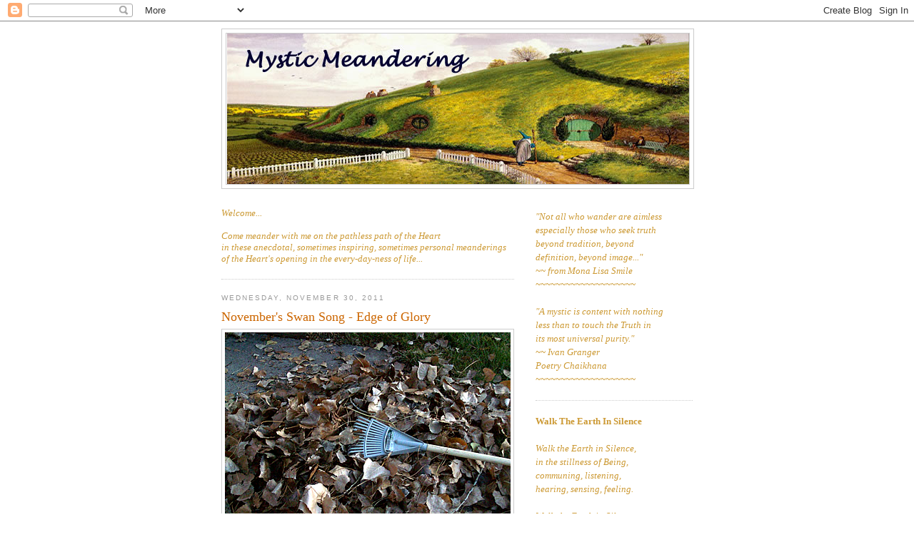

--- FILE ---
content_type: text/html; charset=UTF-8
request_url: https://mysticmeandering.blogspot.com/2011/11/
body_size: 41524
content:
<!DOCTYPE html>
<html dir='ltr' xmlns='http://www.w3.org/1999/xhtml' xmlns:b='http://www.google.com/2005/gml/b' xmlns:data='http://www.google.com/2005/gml/data' xmlns:expr='http://www.google.com/2005/gml/expr'>
<head>
<link href='https://www.blogger.com/static/v1/widgets/2944754296-widget_css_bundle.css' rel='stylesheet' type='text/css'/>
<meta content='text/html; charset=UTF-8' http-equiv='Content-Type'/>
<meta content='blogger' name='generator'/>
<link href='https://mysticmeandering.blogspot.com/favicon.ico' rel='icon' type='image/x-icon'/>
<link href='https://mysticmeandering.blogspot.com/2011/11/' rel='canonical'/>
<link rel="alternate" type="application/atom+xml" title="Mystic Meandering - Atom" href="https://mysticmeandering.blogspot.com/feeds/posts/default" />
<link rel="alternate" type="application/rss+xml" title="Mystic Meandering - RSS" href="https://mysticmeandering.blogspot.com/feeds/posts/default?alt=rss" />
<link rel="service.post" type="application/atom+xml" title="Mystic Meandering - Atom" href="https://www.blogger.com/feeds/8905400852427551541/posts/default" />
<!--Can't find substitution for tag [blog.ieCssRetrofitLinks]-->
<meta content='https://mysticmeandering.blogspot.com/2011/11/' property='og:url'/>
<meta content='Mystic Meandering' property='og:title'/>
<meta content='' property='og:description'/>
<title>Mystic Meandering: November 2011</title>
<style id='page-skin-1' type='text/css'><!--
/*
-----------------------------------------------
Blogger Template Style
Name:     Minima
Date:     26 Feb 2004
Updated by: Blogger Team
----------------------------------------------- */
/* Variable definitions
====================
<Variable name="bgcolor" description="Page Background Color"
type="color" default="#fff">
<Variable name="textcolor" description="Text Color"
type="color" default="#333">
<Variable name="linkcolor" description="Link Color"
type="color" default="#58a">
<Variable name="pagetitlecolor" description="Blog Title Color"
type="color" default="#666">
<Variable name="descriptioncolor" description="Blog Description Color"
type="color" default="#999">
<Variable name="titlecolor" description="Post Title Color"
type="color" default="#c60">
<Variable name="bordercolor" description="Border Color"
type="color" default="#ccc">
<Variable name="sidebarcolor" description="Sidebar Title Color"
type="color" default="#999">
<Variable name="sidebartextcolor" description="Sidebar Text Color"
type="color" default="#666">
<Variable name="visitedlinkcolor" description="Visited Link Color"
type="color" default="#999">
<Variable name="bodyfont" description="Text Font"
type="font" default="normal normal 100% Georgia, Serif">
<Variable name="headerfont" description="Sidebar Title Font"
type="font"
default="normal normal 78% 'Trebuchet MS',Trebuchet,Arial,Verdana,Sans-serif">
<Variable name="pagetitlefont" description="Blog Title Font"
type="font"
default="normal normal 200% Georgia, Serif">
<Variable name="descriptionfont" description="Blog Description Font"
type="font"
default="normal normal 78% 'Trebuchet MS', Trebuchet, Arial, Verdana, Sans-serif">
<Variable name="postfooterfont" description="Post Footer Font"
type="font"
default="normal normal 78% 'Trebuchet MS', Trebuchet, Arial, Verdana, Sans-serif">
<Variable name="startSide" description="Side where text starts in blog language"
type="automatic" default="left">
<Variable name="endSide" description="Side where text ends in blog language"
type="automatic" default="right">
*/
/* Use this with templates/template-twocol.html */
body {
background:#ffffff;
margin:0;
color:#333333;
font:x-small Georgia Serif;
font-size/* */:/**/small;
font-size: /**/small;
text-align: center;
}
a:link {
color:#5588aa;
text-decoration:none;
}
a:visited {
color:#999999;
text-decoration:none;
}
a:hover {
color:#cc6600;
text-decoration:underline;
}
a img {
border-width:0;
}
/* Header
-----------------------------------------------
*/
#header-wrapper {
width:660px;
margin:0 auto 10px;
border:1px solid #cccccc;
}
#header-inner {
background-position: center;
margin-left: auto;
margin-right: auto;
}
#header {
margin: 5px;
border: 1px solid #cccccc;
text-align: center;
color:#666666;
}
#header h1 {
margin:5px 5px 0;
padding:15px 20px .25em;
line-height:1.2em;
text-transform:uppercase;
letter-spacing:.2em;
font: normal normal 200% Georgia, Serif;
}
#header a {
color:#666666;
text-decoration:none;
}
#header a:hover {
color:#666666;
}
#header .description {
margin:0 5px 5px;
padding:0 20px 15px;
max-width:700px;
text-transform:uppercase;
letter-spacing:.2em;
line-height: 1.4em;
font: normal normal 78% 'Trebuchet MS', Trebuchet, Arial, Verdana, Sans-serif;
color: #999999;
}
#header img {
margin-left: auto;
margin-right: auto;
}
/* Outer-Wrapper
----------------------------------------------- */
#outer-wrapper {
width: 660px;
margin:0 auto;
padding:10px;
text-align:left;
font: normal normal 100% Georgia, Serif;
}
#main-wrapper {
width: 410px;
float: left;
word-wrap: break-word; /* fix for long text breaking sidebar float in IE */
overflow: hidden;     /* fix for long non-text content breaking IE sidebar float */
}
#sidebar-wrapper {
width: 220px;
float: right;
word-wrap: break-word; /* fix for long text breaking sidebar float in IE */
overflow: hidden;      /* fix for long non-text content breaking IE sidebar float */
}
/* Headings
----------------------------------------------- */
h2 {
margin:1.5em 0 .75em;
font:normal normal 78% 'Trebuchet MS',Trebuchet,Arial,Verdana,Sans-serif;
line-height: 1.4em;
text-transform:uppercase;
letter-spacing:.2em;
color:#999999;
}
/* Posts
-----------------------------------------------
*/
h2.date-header {
margin:1.5em 0 .5em;
}
.post {
margin:.5em 0 1.5em;
border-bottom:1px dotted #cccccc;
padding-bottom:1.5em;
}
.post h3 {
margin:.25em 0 0;
padding:0 0 4px;
font-size:140%;
font-weight:normal;
line-height:1.4em;
color:#cc6600;
}
.post h3 a, .post h3 a:visited, .post h3 strong {
display:block;
text-decoration:none;
color:#cc6600;
font-weight:normal;
}
.post h3 strong, .post h3 a:hover {
color:#333333;
}
.post-body {
margin:0 0 .75em;
line-height:1.6em;
}
.post-body blockquote {
line-height:1.3em;
}
.post-footer {
margin: .75em 0;
color:#999999;
text-transform:uppercase;
letter-spacing:.1em;
font: normal normal 78% 'Trebuchet MS', Trebuchet, Arial, Verdana, Sans-serif;
line-height: 1.4em;
}
.comment-link {
margin-left:.6em;
}
.post img, table.tr-caption-container {
padding:4px;
border:1px solid #cccccc;
}
.tr-caption-container img {
border: none;
padding: 0;
}
.post blockquote {
margin:1em 20px;
}
.post blockquote p {
margin:.75em 0;
}
/* Comments
----------------------------------------------- */
#comments h4 {
margin:1em 0;
font-weight: bold;
line-height: 1.4em;
text-transform:uppercase;
letter-spacing:.2em;
color: #999999;
}
#comments-block {
margin:1em 0 1.5em;
line-height:1.6em;
}
#comments-block .comment-author {
margin:.5em 0;
}
#comments-block .comment-body {
margin:.25em 0 0;
}
#comments-block .comment-footer {
margin:-.25em 0 2em;
line-height: 1.4em;
text-transform:uppercase;
letter-spacing:.1em;
}
#comments-block .comment-body p {
margin:0 0 .75em;
}
.deleted-comment {
font-style:italic;
color:gray;
}
#blog-pager-newer-link {
float: left;
}
#blog-pager-older-link {
float: right;
}
#blog-pager {
text-align: center;
}
.feed-links {
clear: both;
line-height: 2.5em;
}
/* Sidebar Content
----------------------------------------------- */
.sidebar {
color: #666666;
line-height: 1.5em;
}
.sidebar ul {
list-style:none;
margin:0 0 0;
padding:0 0 0;
}
.sidebar li {
margin:0;
padding-top:0;
padding-right:0;
padding-bottom:.25em;
padding-left:15px;
text-indent:-15px;
line-height:1.5em;
}
.sidebar .widget, .main .widget {
border-bottom:1px dotted #cccccc;
margin:0 0 1.5em;
padding:0 0 1.5em;
}
.main .Blog {
border-bottom-width: 0;
}
/* Profile
----------------------------------------------- */
.profile-img {
float: left;
margin-top: 0;
margin-right: 5px;
margin-bottom: 5px;
margin-left: 0;
padding: 4px;
border: 1px solid #cccccc;
}
.profile-data {
margin:0;
text-transform:uppercase;
letter-spacing:.1em;
font: normal normal 78% 'Trebuchet MS', Trebuchet, Arial, Verdana, Sans-serif;
color: #999999;
font-weight: bold;
line-height: 1.6em;
}
.profile-datablock {
margin:.5em 0 .5em;
}
.profile-textblock {
margin: 0.5em 0;
line-height: 1.6em;
}
.profile-link {
font: normal normal 78% 'Trebuchet MS', Trebuchet, Arial, Verdana, Sans-serif;
text-transform: uppercase;
letter-spacing: .1em;
}
/* Footer
----------------------------------------------- */
#footer {
width:660px;
clear:both;
margin:0 auto;
padding-top:15px;
line-height: 1.6em;
text-transform:uppercase;
letter-spacing:.1em;
text-align: center;
}

--></style>
<meta content='2GeS6C9NEZUjKABaeB2t' name='follow_it-verification-code'/>
<link href='https://www.blogger.com/dyn-css/authorization.css?targetBlogID=8905400852427551541&amp;zx=36f7fef8-5b48-41a9-835f-6b03bddbd217' media='none' onload='if(media!=&#39;all&#39;)media=&#39;all&#39;' rel='stylesheet'/><noscript><link href='https://www.blogger.com/dyn-css/authorization.css?targetBlogID=8905400852427551541&amp;zx=36f7fef8-5b48-41a9-835f-6b03bddbd217' rel='stylesheet'/></noscript>
<meta name='google-adsense-platform-account' content='ca-host-pub-1556223355139109'/>
<meta name='google-adsense-platform-domain' content='blogspot.com'/>

<link rel="stylesheet" href="https://fonts.googleapis.com/css2?display=swap&family=Merriweather&family=Great+Vibes&family=Kaushan+Script&family=Just+Another+Hand&family=Style+Script&family=Shantell+Sans&family=Happy+Monkey&family=Comic+Relief"></head>
<body>
<div class='navbar section' id='navbar'><div class='widget Navbar' data-version='1' id='Navbar1'><script type="text/javascript">
    function setAttributeOnload(object, attribute, val) {
      if(window.addEventListener) {
        window.addEventListener('load',
          function(){ object[attribute] = val; }, false);
      } else {
        window.attachEvent('onload', function(){ object[attribute] = val; });
      }
    }
  </script>
<div id="navbar-iframe-container"></div>
<script type="text/javascript" src="https://apis.google.com/js/platform.js"></script>
<script type="text/javascript">
      gapi.load("gapi.iframes:gapi.iframes.style.bubble", function() {
        if (gapi.iframes && gapi.iframes.getContext) {
          gapi.iframes.getContext().openChild({
              url: 'https://www.blogger.com/navbar/8905400852427551541?origin\x3dhttps://mysticmeandering.blogspot.com',
              where: document.getElementById("navbar-iframe-container"),
              id: "navbar-iframe"
          });
        }
      });
    </script><script type="text/javascript">
(function() {
var script = document.createElement('script');
script.type = 'text/javascript';
script.src = '//pagead2.googlesyndication.com/pagead/js/google_top_exp.js';
var head = document.getElementsByTagName('head')[0];
if (head) {
head.appendChild(script);
}})();
</script>
</div></div>
<div id='outer-wrapper'><div id='wrap2'>
<!-- skip links for text browsers -->
<span id='skiplinks' style='display:none;'>
<a href='#main'>skip to main </a> |
      <a href='#sidebar'>skip to sidebar</a>
</span>
<div id='header-wrapper'>
<div class='header section' id='header'><div class='widget Header' data-version='1' id='Header1'>
<div id='header-inner'>
<a href='https://mysticmeandering.blogspot.com/' style='display: block'>
<img alt='Mystic Meandering' height='211px; ' id='Header1_headerimg' src='https://blogger.googleusercontent.com/img/b/R29vZ2xl/AVvXsEi75DHYFH9eZMrqcAzhxW3UN5pazxSXLI9uk5AVmIiV1eoc7Sw5j_LVadxccKuL9DhQq5wPGqdkX0XHyVOUWOVPAl6_9Ue0GJPbC-NwnUVyIbGzQ-ivmXdWKHZyEIuFymjwELJlBHt86tlB/s647/MM_HobbitHeader.jpg' style='display: block' width='647px; '/>
</a>
</div>
</div></div>
</div>
<div id='content-wrapper'>
<div id='crosscol-wrapper' style='text-align:center'>
<div class='crosscol no-items section' id='crosscol'></div>
</div>
<div id='main-wrapper'>
<div class='main section' id='main'><div class='widget Text' data-version='1' id='Text2'>
<div class='widget-content'>
<div =""  style="color:#cc9933;"><i><span class="Apple-style-span"><br />Welcome... </span></i></div><div =""  style="color:#cc9933;"><i =""  style="font-size:100%;"><span class="Apple-style-span"><br /></span></i></div><div =""  style="color:#cc9933;"><i><span class="Apple-style-span"></span></i><i =""  style="font-size:100%;"><span class="Apple-style-span">Come meander with me on the pathless path of the Heart<br />in these anecdotal, </span></i><i =""  style="font-size:100%;"><span class="Apple-style-span">sometimes inspiring, </span></i><i style="font-size: 100%;">sometimes personal meanderings of the Heart's opening</i><i style="font-size: 100%;"> </i><i style="font-size: 100%;">in </i><i size="3" style="font-size: 100%;">the </i><i size="3" style="font-size: 100%;">every-day-ness of life...</i></div>
</div>
<div class='clear'></div>
</div><div class='widget Blog' data-version='1' id='Blog1'>
<div class='blog-posts hfeed'>

          <div class="date-outer">
        
<h2 class='date-header'><span>Wednesday, November 30, 2011</span></h2>

          <div class="date-posts">
        
<div class='post-outer'>
<div class='post hentry uncustomized-post-template' itemprop='blogPost' itemscope='itemscope' itemtype='http://schema.org/BlogPosting'>
<meta content='https://blogger.googleusercontent.com/img/b/R29vZ2xl/AVvXsEjWVYSycHRl5qXzCtvs82JimPmoU4CLfsPnvwyGZiMSydBxk_lDjgmL2ObKvC4Lj_eFg67821IBK42slbxN_LpjXOPaced-88r1TGQyol_O877wBX7H_FMIbSWvb6cIKlJGE55V0OGdLoMm/s400/PileOfLeavesWithRake400forblog.png' itemprop='image_url'/>
<meta content='8905400852427551541' itemprop='blogId'/>
<meta content='4462131610952101845' itemprop='postId'/>
<a name='4462131610952101845'></a>
<h3 class='post-title entry-title' itemprop='name'>
<a href='https://mysticmeandering.blogspot.com/2011/11/novembers-swan-song-edge-of-glory.html'>November's Swan Song - Edge of Glory</a>
</h3>
<div class='post-header'>
<div class='post-header-line-1'></div>
</div>
<div class='post-body entry-content' id='post-body-4462131610952101845' itemprop='description articleBody'>
<a href="https://blogger.googleusercontent.com/img/b/R29vZ2xl/AVvXsEjWVYSycHRl5qXzCtvs82JimPmoU4CLfsPnvwyGZiMSydBxk_lDjgmL2ObKvC4Lj_eFg67821IBK42slbxN_LpjXOPaced-88r1TGQyol_O877wBX7H_FMIbSWvb6cIKlJGE55V0OGdLoMm/s1600/PileOfLeavesWithRake400forblog.png" onblur="try {parent.deselectBloggerImageGracefully();} catch(e) {}"><img alt="" border="0" id="BLOGGER_PHOTO_ID_5681040911004703634" src="https://blogger.googleusercontent.com/img/b/R29vZ2xl/AVvXsEjWVYSycHRl5qXzCtvs82JimPmoU4CLfsPnvwyGZiMSydBxk_lDjgmL2ObKvC4Lj_eFg67821IBK42slbxN_LpjXOPaced-88r1TGQyol_O877wBX7H_FMIbSWvb6cIKlJGE55V0OGdLoMm/s400/PileOfLeavesWithRake400forblog.png" style="display: block; margin: 0px auto 10px; text-align: center; cursor: pointer; width: 400px; height: 300px;" /></a><span style="font-style: italic; color: rgb(153, 102, 51);">It seems I&#8217;ve been at a loss for words lately, and so I&#8217;ve borrowed from others for my posts.  Not that I&#8217;m in deep contemplative Silence here; not that there aren&#8217;t stories still occurring in my life to write about, with family and my own life circumstances.  I love stories, yours and mine, especially the ones that have insight and wisdom as a result of the awareness that arises from the stories we find ourselves in.  But nothing has arisen that wants to be written &#8211; until this morning.  And of course I had to go to my mother&#8217;s&#8230;  Such is life these days.  The muse shows up and I have to say &#8211; wait, please wait, don&#8217;t&#8217; go, I&#8217;ll be back&#8230; :)  And this being the last day of November, on the edge of Winter&#8217;s arctic arrival tonight with a 40 degree temperature drop and snow, I thought this would be a nice way to say goodbye &#8211; to November that is. I&#8217;m not going anywhere :)</span><br /><br /><span style="font-style: italic; color: rgb(153, 102, 51);">When I awoke this morning there was the usual dread and anxiety&#8230;  And then for some unknown reason I asked myself &#8211; Who do I want to be today?  Why this question, I have no idea.  It just rolled off the brain.  And I don&#8217;t mean that I want to become somebody else.   The question itself made no sense.  But with the question my solar plexus suddenly opened up, like a giant Sea Anemone, relaxed and became fluid.  The constriction of dread and anxiety viscerally released.  Another question arose: What does this *Being* that I am want&#8230;  (You know, our essential Nature, our Being). With this next question my Solar Plexus opened even more, revealing more fluid energies like that of an aurora borealis&#8230; There was just a wide open fluid energy where my solar plexus is.  It was as if the recognition of, and attention to, what Beingness wanted opened up the space.</span><br /><br /><span style="font-style: italic; color: rgb(153, 102, 51);">As I showered I began to realize (once again) that *everything* is infused with this fluid Life that I was experiencing.  Everything *is* this liquid Life (call it God, Buddha Nature, Christ Consciousness, &#8220;The Real&#8221; &#8211; everything is alive with this beautiful fluid Life.)  And I began to belt out a few lines from the song &#8220;Edge of Glory&#8221; by Lady Gaga.  Why that song? - who knows.  And as I did so, I laughed and cried uncontrollably.  Something deep inside broke open *to* this *presence* of Life inside.</span><br /><br /><span style="font-style: italic; color: rgb(153, 102, 51);">Some &#8220;awaken&#8221; and laugh uncontrollably when they discover that all is an &#8220;illusion.&#8221;  But for me the opposite happens.  When I look around sometimes, I see that *everything* is REAL, is ALIVE.  (I&#8217;ve had many such &#8220;moments.&#8221;) And it is seen that &#8220;illusion&#8221; is just a label, a story.  When I *see* this Life, *feel* this Life energy, *experience* the Realness of this LIFE that we are &#8211; I become like a madwoman dancing :) &#8211; or singing &#8211; infused with an unexplainable and unspeakable sense of LIFE &#8211; totally and completely free. </span><br /><br /><span style="font-style: italic; color: rgb(153, 102, 51);">When I see life this way &#8211; infused with *Life* &#8211; I can let life in; in whatever form it takes, or shape it comes in, because I know I am experiencing Life (Being) ItSelf.  And Life does not make distinctions about what is Real (ItSelf) and what is &#8220;illusion.&#8221;   It&#8217;s all &#8220;The Real.&#8221;   The delusion of &#8220;illusion&#8221; drops away because our essential Nature is seen as this Aliveness that is living life.  IT is experienced.   One (The One) cannot separate &#8220;illusion&#8221;/phenomena from Reality - from ItSelf.  *That* is sheer illusion.  It&#8217;s all One Life.  There&#8217;s no distinction &#8211; no boundary.  It&#8217;s all fluid, seamless Life - playing &#8211; taking on form that we call &#8220;phenomena.&#8221;  </span><br /><br /><span style="font-style: italic; color: rgb(153, 102, 51);">In this realization, on the way home from my mother&#8217;s, everything came alive, became more vibrant &#8211; the trees, the mountains, the sky, the clouds, the music on the radio &#8211; even dead leaves were not seen as &#8220;dead&#8221; &#8211; as &#8220;Life-less.&#8221;  Even my husband &#8211; not a non-existent illusion &#8211; but Aliveness in form. :)  Everything plays, dances and sings with Life &#8211; like an aurora borealis &#8211; sometimes seen, sometimes not &#8211; depending on the &#8220;atmospheric conditions.&#8221;  The &#8220;illusion&#8221; (depending on the perspective) is seen through to what animates the so-called &#8220;illusion.&#8221;  I know, I sound like a madwoman standing at the edge. :)  But I like the View from here&#8230; </span><br /><br /><br /><div style="text-align: center;"><span style="font-style: italic; color: rgb(153, 102, 51);">&#8220;I&#8217;m on the edge of glory,</span><br /><span style="font-style: italic; color: rgb(153, 102, 51);">&#8230;hanging on a moment of Truth.</span><br /><br /><span style="font-style: italic; color: rgb(153, 102, 51);">&#8230;I&#8217;m on the edge of glory&#8230;..with you.&#8221;</span><br /><br /><span style="font-style: italic; color: rgb(153, 102, 51);">Lady Gaga</span><br /><span style="font-style: italic; color: rgb(153, 102, 51);">(what can I say :)</span><br /><br /><br /><br /><span style="font-style: italic; color: rgb(153, 102, 51);">Shall we leap?</span><br /></div><br /><br /><br /><a href="https://blogger.googleusercontent.com/img/b/R29vZ2xl/AVvXsEgqjJ8t0GRIy-FTTo1A3TksNq71BeV8UydqM2oH57GDynk8SU6purTuo-R-2BCyUkbNvTrhQEyWVxMAIPtTCiP3UN7uK14Up7kDVeHaOAfT4T72Z2xxdVd-eFYMz_63d82aEtG9Et_BAG3W/s1600/NorthernLightsOverYellowKnife.png" onblur="try {parent.deselectBloggerImageGracefully();} catch(e) {}"><img alt="" border="0" id="BLOGGER_PHOTO_ID_5681039788416539938" src="https://blogger.googleusercontent.com/img/b/R29vZ2xl/AVvXsEgqjJ8t0GRIy-FTTo1A3TksNq71BeV8UydqM2oH57GDynk8SU6purTuo-R-2BCyUkbNvTrhQEyWVxMAIPtTCiP3UN7uK14Up7kDVeHaOAfT4T72Z2xxdVd-eFYMz_63d82aEtG9Et_BAG3W/s400/NorthernLightsOverYellowKnife.png" style="display: block; margin: 0px auto 10px; text-align: center; cursor: pointer; width: 400px; height: 400px;" /></a><br /><div style="text-align: center;"><br /><span style="color: rgb(0, 102, 0);font-size:85%;" ><span style="font-style: italic;">Northern Lights over Yellow Knife, BC, Canada</span><br /><span style="font-style: italic;">Sent to us by an online friend.</span></span><br /><br /><br /><br /></div>
<div style='clear: both;'></div>
</div>
<div class='post-footer'>
<div class='post-footer-line post-footer-line-1'>
<span class='post-author vcard'>
Posted by
<span class='fn' itemprop='author' itemscope='itemscope' itemtype='http://schema.org/Person'>
<meta content='https://www.blogger.com/profile/09746429719911446865' itemprop='url'/>
<a class='g-profile' href='https://www.blogger.com/profile/09746429719911446865' rel='author' title='author profile'>
<span itemprop='name'>Mystic Meandering</span>
</a>
</span>
</span>
<span class='post-timestamp'>
at
<meta content='https://mysticmeandering.blogspot.com/2011/11/novembers-swan-song-edge-of-glory.html' itemprop='url'/>
<a class='timestamp-link' href='https://mysticmeandering.blogspot.com/2011/11/novembers-swan-song-edge-of-glory.html' rel='bookmark' title='permanent link'><abbr class='published' itemprop='datePublished' title='2011-11-30T23:11:00-07:00'>11:11&#8239;PM</abbr></a>
</span>
<span class='post-comment-link'>
<a class='comment-link' href='https://mysticmeandering.blogspot.com/2011/11/novembers-swan-song-edge-of-glory.html#comment-form' onclick=''>
10 comments:
  </a>
</span>
<span class='post-icons'>
</span>
<div class='post-share-buttons goog-inline-block'>
</div>
</div>
<div class='post-footer-line post-footer-line-2'>
<span class='post-labels'>
Labels:
<a href='https://mysticmeandering.blogspot.com/search/label/%22Life%22' rel='tag'>&quot;Life&quot;</a>,
<a href='https://mysticmeandering.blogspot.com/search/label/Aliveness' rel='tag'>Aliveness</a>,
<a href='https://mysticmeandering.blogspot.com/search/label/Being' rel='tag'>Being</a>,
<a href='https://mysticmeandering.blogspot.com/search/label/Beingness' rel='tag'>Beingness</a>,
<a href='https://mysticmeandering.blogspot.com/search/label/Edge%20of%20Glory' rel='tag'>Edge of Glory</a>,
<a href='https://mysticmeandering.blogspot.com/search/label/Essential%20Nature' rel='tag'>Essential Nature</a>,
<a href='https://mysticmeandering.blogspot.com/search/label/The%20Essential%20Nature%20of%20Being' rel='tag'>The Essential Nature of Being</a>,
<a href='https://mysticmeandering.blogspot.com/search/label/the%20Real' rel='tag'>the Real</a>
</span>
</div>
<div class='post-footer-line post-footer-line-3'>
<span class='post-location'>
</span>
</div>
</div>
</div>
</div>

          </div></div>
        

          <div class="date-outer">
        
<h2 class='date-header'><span>Sunday, November 27, 2011</span></h2>

          <div class="date-posts">
        
<div class='post-outer'>
<div class='post hentry uncustomized-post-template' itemprop='blogPost' itemscope='itemscope' itemtype='http://schema.org/BlogPosting'>
<meta content='https://blogger.googleusercontent.com/img/b/R29vZ2xl/AVvXsEghyHLaeBDQDVuFluVQcduZxORHqYFs-QFIchO6d0VdO1EDUTqBHIJzogoICXnMb6CsLuZqWoBXmhcWVNJNsQP0xQdD0f8bxGT2JkXRvGyUY9KbTNzofwq70Xg2JjSJ2NeFK0fYFwf5Savh/s400/BrightSunInWhispyClouds400forblog.png' itemprop='image_url'/>
<meta content='8905400852427551541' itemprop='blogId'/>
<meta content='7638949916633511415' itemprop='postId'/>
<a name='7638949916633511415'></a>
<h3 class='post-title entry-title' itemprop='name'>
<a href='https://mysticmeandering.blogspot.com/2011/11/november-sky-2.html'>November Sky 2</a>
</h3>
<div class='post-header'>
<div class='post-header-line-1'></div>
</div>
<div class='post-body entry-content' id='post-body-7638949916633511415' itemprop='description articleBody'>
<div style="text-align: center;"><a href="https://blogger.googleusercontent.com/img/b/R29vZ2xl/AVvXsEghyHLaeBDQDVuFluVQcduZxORHqYFs-QFIchO6d0VdO1EDUTqBHIJzogoICXnMb6CsLuZqWoBXmhcWVNJNsQP0xQdD0f8bxGT2JkXRvGyUY9KbTNzofwq70Xg2JjSJ2NeFK0fYFwf5Savh/s1600/BrightSunInWhispyClouds400forblog.png" onblur="try {parent.deselectBloggerImageGracefully();} catch(e) {}"><img alt="" border="0" id="BLOGGER_PHOTO_ID_5679727449271799186" src="https://blogger.googleusercontent.com/img/b/R29vZ2xl/AVvXsEghyHLaeBDQDVuFluVQcduZxORHqYFs-QFIchO6d0VdO1EDUTqBHIJzogoICXnMb6CsLuZqWoBXmhcWVNJNsQP0xQdD0f8bxGT2JkXRvGyUY9KbTNzofwq70Xg2JjSJ2NeFK0fYFwf5Savh/s400/BrightSunInWhispyClouds400forblog.png" style="display: block; margin: 0px auto 10px; text-align: center; cursor: pointer; width: 400px; height: 300px;" /></a><span style="font-style: italic; color: rgb(102, 102, 102);">&#8220;What calls the ear to listen,</span><br /><span style="font-style: italic; color: rgb(102, 102, 102);">or the eye to see</span><br /><span style="font-style: italic; color: rgb(102, 102, 102);">more than the surface façade</span><br /><span style="font-style: italic; color: rgb(102, 102, 102);">that shrouds the essential spirit?</span><br /><br /><span style="font-style: italic; color: rgb(102, 102, 102);">&#8230;Bare your heart to the Unknown</span><br /><span style="font-style: italic; color: rgb(102, 102, 102);">and never look back.</span><br /><br /><span style="font-style: italic; color: rgb(102, 102, 102);">What you are stands content,</span><br /><span style="font-style: italic; color: rgb(102, 102, 102);">invisible,</span><br /><span style="font-style: italic; color: rgb(102, 102, 102);">and everlasting.</span><br /><br /><span style="font-style: italic; color: rgb(102, 102, 102);">&#8230;split open into eternal delight.&#8221;</span><br /><br /><a href="http://www.adyashanti.org/index.php?file=teachings" style="color: rgb(51, 51, 255);"><span style="font-style: italic;">Adyashanti</span></a><br /><br /><br /><br /><br /><span style="font-style: italic; color: rgb(102, 102, 102);">&#8220;All that remains is</span><br /><span style="font-style: italic; color: rgb(102, 102, 102);">the beaming luminosity</span><br /><span style="font-style: italic; color: rgb(102, 102, 102);">of Life Itself.&#8221;</span><br /><br /><span style="font-style: italic; color: rgb(102, 102, 102);">Author unknown</span><br /><br /><br /><br /><br /><br /><br /></div><a href="https://blogger.googleusercontent.com/img/b/R29vZ2xl/AVvXsEgGRIBBNPQxRM9dksywH8MGEbLlOAd4BsWxE728vpv9OJXf8PuWK9BormoYBJnAEfuBf2txqnuQlY84hNvEhecfzS3wP7osM7557S5JKOrgEXZlojybv1eq2nrEWysI7qhwIs0rXIMUPput/s1600/CloudWavePatterns400forblog.png" onblur="try {parent.deselectBloggerImageGracefully();} catch(e) {}"><img alt="" border="0" id="BLOGGER_PHOTO_ID_5679727291206699730" src="https://blogger.googleusercontent.com/img/b/R29vZ2xl/AVvXsEgGRIBBNPQxRM9dksywH8MGEbLlOAd4BsWxE728vpv9OJXf8PuWK9BormoYBJnAEfuBf2txqnuQlY84hNvEhecfzS3wP7osM7557S5JKOrgEXZlojybv1eq2nrEWysI7qhwIs0rXIMUPput/s400/CloudWavePatterns400forblog.png" style="display: block; margin: 0px auto 10px; text-align: center; cursor: pointer; width: 400px; height: 300px;" /></a><br /><div style="text-align: center;"><span style="font-style: italic; color: rgb(153, 102, 51);">May you awaken</span><br /><span style="font-style: italic; color: rgb(153, 102, 51);"> to the mystery of being here</span><br /><span style="font-style: italic; color: rgb(153, 102, 51);">and enter the quiet immensity</span><br /><span style="font-style: italic; color: rgb(153, 102, 51);"> of your own Presence.</span><br /><span style="font-style: italic; color: rgb(153, 102, 51);">May you have joy and peace</span><br /><span style="font-style: italic; color: rgb(153, 102, 51);">in the temple of your senses.</span><br /><span style="font-style: italic; color: rgb(153, 102, 51);">May you receive great encouragement</span><br /><span style="font-style: italic; color: rgb(153, 102, 51);"> when new frontiers beckon.</span><br /><span style="font-style: italic; color: rgb(153, 102, 51);">May you respond to the call of your gift</span><br /><span style="font-style: italic; color: rgb(153, 102, 51);"> and find the courage to follow its path.</span><br /><span style="font-style: italic; color: rgb(153, 102, 51);">May the flame of anger free you from falsity.</span><br /><span style="font-style: italic; color: rgb(153, 102, 51);">May warmth of heart keep your presence aflame,</span><br /><span style="font-style: italic; color: rgb(153, 102, 51);">and anxiety never linger about you.</span><br /><span style="font-style: italic; color: rgb(153, 102, 51);">May your outer dignity mirror an inner dignity of soul.</span><br /><span style="font-style: italic; color: rgb(153, 102, 51);">May you take time to celebrate the quiet miracles</span><br /><span style="font-style: italic; color: rgb(153, 102, 51);">that seek no attention.</span><br /><span style="font-style: italic; color: rgb(153, 102, 51);">May you be consoled</span><br /><span style="font-style: italic; color: rgb(153, 102, 51);">in the secret symmetry of your soul.</span><br /><span style="font-style: italic; color: rgb(153, 102, 51);">May you experience each day as a sacred gift</span><br /><span style="font-style: italic; color: rgb(153, 102, 51);">woven around the heart of wonder.</span><br /><br /><br /><a href="http://www.johnodonohue.com/collection-poetry" style="color: rgb(51, 102, 255);"><span style="font-style: italic;">John O&#8217;Donohue</span></a><br /><br /><br /><br /><br /></div><br /><div style="text-align: center;"><a href="https://blogger.googleusercontent.com/img/b/R29vZ2xl/AVvXsEgO7lTFpmugBiYJevFFQYrvNobXX34aA1EZjhmrhCNHKKap7b8X46tpFTkEmDkMwyIFWZk4rAF5dyxRApA0FCyVSGAhmUzwCG_JoCLrHtYZvfMQJDmAbZT40UAeml7jmdQuP56oec7RgOmb/s1600/SunSettingBehindPineTree300forblog.png" onblur="try {parent.deselectBloggerImageGracefully();} catch(e) {}"><img alt="" border="0" id="BLOGGER_PHOTO_ID_5679726895671377410" src="https://blogger.googleusercontent.com/img/b/R29vZ2xl/AVvXsEgO7lTFpmugBiYJevFFQYrvNobXX34aA1EZjhmrhCNHKKap7b8X46tpFTkEmDkMwyIFWZk4rAF5dyxRApA0FCyVSGAhmUzwCG_JoCLrHtYZvfMQJDmAbZT40UAeml7jmdQuP56oec7RgOmb/s400/SunSettingBehindPineTree300forblog.png" style="display: block; margin: 0px auto 10px; text-align: center; cursor: pointer; width: 300px; height: 400px;" /></a><br /></div><div style="text-align: center; font-style: italic; color: rgb(204, 153, 51);">&#8220;When you tire of your own constriction<br />and you open to the flow of life,<br /></div><div style="text-align: center;"><span style="font-style: italic; color: rgb(204, 153, 51);">you feel a river</span><br /><span style="font-style: italic; color: rgb(204, 153, 51);">moving in you,</span><br /><span style="font-style: italic; color: rgb(204, 153, 51);">a joy&#8230;&#8221;</span><br /><br /><span style="font-style: italic; color: rgb(204, 153, 51);">&#8220;Something bigger and brighter always</span><br /><span style="font-style: italic; color: rgb(204, 153, 51);">calls to break through and shine.&#8221;</span><br /><br /><br /><a href="http://www.randomhouse.com/rhpg/features/BrokenOpen/toolbox.html" style="color: rgb(153, 51, 0);"><span style="font-style: italic;">Elizabeth Lesser</span></a><br /><span style="font-style: italic; color: rgb(204, 153, 51);">Broken Open</span><br /><br /><br /><br /></div>
<div style='clear: both;'></div>
</div>
<div class='post-footer'>
<div class='post-footer-line post-footer-line-1'>
<span class='post-author vcard'>
Posted by
<span class='fn' itemprop='author' itemscope='itemscope' itemtype='http://schema.org/Person'>
<meta content='https://www.blogger.com/profile/09746429719911446865' itemprop='url'/>
<a class='g-profile' href='https://www.blogger.com/profile/09746429719911446865' rel='author' title='author profile'>
<span itemprop='name'>Mystic Meandering</span>
</a>
</span>
</span>
<span class='post-timestamp'>
at
<meta content='https://mysticmeandering.blogspot.com/2011/11/november-sky-2.html' itemprop='url'/>
<a class='timestamp-link' href='https://mysticmeandering.blogspot.com/2011/11/november-sky-2.html' rel='bookmark' title='permanent link'><abbr class='published' itemprop='datePublished' title='2011-11-27T10:10:00-07:00'>10:10&#8239;AM</abbr></a>
</span>
<span class='post-comment-link'>
<a class='comment-link' href='https://mysticmeandering.blogspot.com/2011/11/november-sky-2.html#comment-form' onclick=''>
14 comments:
  </a>
</span>
<span class='post-icons'>
</span>
<div class='post-share-buttons goog-inline-block'>
</div>
</div>
<div class='post-footer-line post-footer-line-2'>
<span class='post-labels'>
Labels:
<a href='https://mysticmeandering.blogspot.com/search/label/%22Life%22' rel='tag'>&quot;Life&quot;</a>,
<a href='https://mysticmeandering.blogspot.com/search/label/Adyashanti' rel='tag'>Adyashanti</a>,
<a href='https://mysticmeandering.blogspot.com/search/label/Elizabeth%20Lesser' rel='tag'>Elizabeth Lesser</a>,
<a href='https://mysticmeandering.blogspot.com/search/label/flow%20of%20Life' rel='tag'>flow of Life</a>,
<a href='https://mysticmeandering.blogspot.com/search/label/Heart%20of%20Wonder' rel='tag'>Heart of Wonder</a>,
<a href='https://mysticmeandering.blogspot.com/search/label/Infinite%20Light' rel='tag'>Infinite Light</a>,
<a href='https://mysticmeandering.blogspot.com/search/label/John%20O%27Donohue' rel='tag'>John O&#39;Donohue</a>,
<a href='https://mysticmeandering.blogspot.com/search/label/Joy' rel='tag'>Joy</a>,
<a href='https://mysticmeandering.blogspot.com/search/label/Light' rel='tag'>Light</a>,
<a href='https://mysticmeandering.blogspot.com/search/label/Liminal%20Light' rel='tag'>Liminal Light</a>,
<a href='https://mysticmeandering.blogspot.com/search/label/Presence' rel='tag'>Presence</a>,
<a href='https://mysticmeandering.blogspot.com/search/label/the%20Light' rel='tag'>the Light</a>,
<a href='https://mysticmeandering.blogspot.com/search/label/The%20Mystery' rel='tag'>The Mystery</a>,
<a href='https://mysticmeandering.blogspot.com/search/label/the%20Unknown' rel='tag'>the Unknown</a>
</span>
</div>
<div class='post-footer-line post-footer-line-3'>
<span class='post-location'>
</span>
</div>
</div>
</div>
</div>

          </div></div>
        

          <div class="date-outer">
        
<h2 class='date-header'><span>Thursday, November 24, 2011</span></h2>

          <div class="date-posts">
        
<div class='post-outer'>
<div class='post hentry uncustomized-post-template' itemprop='blogPost' itemscope='itemscope' itemtype='http://schema.org/BlogPosting'>
<meta content='https://blogger.googleusercontent.com/img/b/R29vZ2xl/AVvXsEhykZb-YJGs3qERHMotmB-K9ZXCAzCzVN7f_O6mLV9ZTVmn-0zyNqMhdvSamxiGCFP9bqV28JqD1wMQCiZoXdz5tO9a6LyMqNKNCzULLhenNb990Yiksx-DSUrmI6T4AntHsc-7v1Ky1IZH/s400/MorningClouds400forblog.png' itemprop='image_url'/>
<meta content='8905400852427551541' itemprop='blogId'/>
<meta content='8152120696485833782' itemprop='postId'/>
<a name='8152120696485833782'></a>
<h3 class='post-title entry-title' itemprop='name'>
<a href='https://mysticmeandering.blogspot.com/2011/11/morning-has-broken.html'>"Morning Has Broken"</a>
</h3>
<div class='post-header'>
<div class='post-header-line-1'></div>
</div>
<div class='post-body entry-content' id='post-body-8152120696485833782' itemprop='description articleBody'>
<div style="text-align: center;"><a href="https://blogger.googleusercontent.com/img/b/R29vZ2xl/AVvXsEhykZb-YJGs3qERHMotmB-K9ZXCAzCzVN7f_O6mLV9ZTVmn-0zyNqMhdvSamxiGCFP9bqV28JqD1wMQCiZoXdz5tO9a6LyMqNKNCzULLhenNb990Yiksx-DSUrmI6T4AntHsc-7v1Ky1IZH/s1600/MorningClouds400forblog.png" onblur="try {parent.deselectBloggerImageGracefully();} catch(e) {}"><img alt="" border="0" id="BLOGGER_PHOTO_ID_5678592663902992050" src="https://blogger.googleusercontent.com/img/b/R29vZ2xl/AVvXsEhykZb-YJGs3qERHMotmB-K9ZXCAzCzVN7f_O6mLV9ZTVmn-0zyNqMhdvSamxiGCFP9bqV28JqD1wMQCiZoXdz5tO9a6LyMqNKNCzULLhenNb990Yiksx-DSUrmI6T4AntHsc-7v1Ky1IZH/s400/MorningClouds400forblog.png" style="display: block; margin: 0px auto 10px; text-align: center; cursor: pointer; width: 400px; height: 300px;" /></a><br /><!--[if gte mso 9]><xml>  <w:worddocument>   <w:view>Normal</w:View>   <w:zoom>0</w:Zoom>   <w:punctuationkerning/>   <w:validateagainstschemas/>   <w:saveifxmlinvalid>false</w:SaveIfXMLInvalid>   <w:ignoremixedcontent>false</w:IgnoreMixedContent>   <w:alwaysshowplaceholdertext>false</w:AlwaysShowPlaceholderText>   <w:compatibility>    <w:breakwrappedtables/>    <w:snaptogridincell/>    <w:wraptextwithpunct/>    <w:useasianbreakrules/>    <w:dontgrowautofit/>   </w:Compatibility>   <w:browserlevel>MicrosoftInternetExplorer4</w:BrowserLevel>  </w:WordDocument> </xml><![endif]--><!--[if gte mso 9]><xml>  <w:latentstyles deflockedstate="false" latentstylecount="156">  </w:LatentStyles> </xml><![endif]--><!--[if !mso]><object classid="clsid:38481807-CA0E-42D2-BF39-B33AF135CC4D" id="ieooui"></object> <style> st1\:*{behavior:url(#ieooui) } </style> <![endif]--><!--[if gte mso 10]> <style>  /* Style Definitions */  table.MsoNormalTable  {mso-style-name:"Table Normal";  mso-tstyle-rowband-size:0;  mso-tstyle-colband-size:0;  mso-style-noshow:yes;  mso-style-parent:"";  mso-padding-alt:0in 5.4pt 0in 5.4pt;  mso-para-margin:0in;  mso-para-margin-bottom:.0001pt;  mso-pagination:widow-orphan;  font-size:10.0pt;  font-family:"Times New Roman";  mso-ansi-language:#0400;  mso-fareast-language:#0400;  mso-bidi-language:#0400;} </style> <![endif]-->  <p class="MsoNormal" style="text-align: center; font-style: italic; color: rgb(153, 51, 0);" align="center"><span style="font-size: 10pt; font-family: Georgia;">&#8220;Morning has broken<br />like the first morning.<br />Blackbird has spoken,<br />like the first bird.<br /></span></p>  <p class="MsoNormal" style="text-align: center; font-style: italic; color: rgb(153, 51, 0);" align="center"><span style="font-size: 10pt; font-family: Georgia;">Praise for the singing.<br />Praise for the morning.<br />Praise for them springing<br />fresh from the Word&#8230;.</span></p>  <p class="MsoNormal" style="text-align: center; font-style: italic; color: rgb(153, 51, 0);" align="center"><span style="font-size: 10pt; font-family: Georgia;"> </span></p>  <p class="MsoNormal" style="text-align: center; font-style: italic; color: rgb(153, 51, 0);" align="center"><span style="font-size: 10pt; font-family: Georgia;">[Ours] is the sunlight,<br />[ours] is the morning.<br />Born of the one Light,<br />Eden saw play&#8230;</span></p>  <p class="MsoNormal" style="text-align: center; font-style: italic; color: rgb(153, 51, 0);" align="center"><span style="font-size: 10pt; font-family: Georgia;">Praise with elation.<br />Praise every morning.<br />[The] recreation of a new day&#8230;&#8221;</span></p><p class="MsoNormal" style="text-align: center; font-style: italic; color: rgb(153, 51, 0);" align="center"><span style="font-size: 10pt; font-family: Georgia;"><br /></span></p>  <p class="MsoNormal" style="text-align: center; font-style: italic; color: rgb(153, 51, 0);" align="center"><span style="font-size: 10pt; font-family: Georgia;"> </span></p>  <p class="MsoNormal" style="text-align: center; font-style: italic; color: rgb(153, 51, 0);" align="center"><span style="font-size: 10pt; font-family: Georgia;">~*~</span></p><p class="MsoNormal" style="text-align: center; font-style: italic; color: rgb(153, 51, 0);" align="center"><span style="font-size: 10pt; font-family: Georgia;"><br /></span></p>  <p class="MsoNormal" style="text-align: center; font-style: italic; color: rgb(153, 51, 0);" align="center"><span style="font-size: 10pt; font-family: Georgia;"> </span></p>  <p class="MsoNormal" style="text-align: center; font-style: italic; color: rgb(153, 51, 0);" align="center"><span style="font-size: 10pt; font-family: Georgia;">This little tune was humming through my head last evening,<br />and thought it was appropriate for today.<br />It is a few lines from the song:<br />&#8221;Morning has Broken&#8221;<br /></span><span class="Apple-style-span" style="font-family: Georgia; font-size: 13px; ">by Cat Stevens in 1971.<br />Some of you may remember him :)<br />You can view a beautiful video of it on You Tube <a href="//www.youtube.com/watch?v=e0TInLOJuUM">here</a><br /></span><span class="Apple-style-span"><span class="Apple-style-span">lyrics: Eleanor Farjeon</span><br /><span class="Apple-style-span"><br /></span></span></p>  <p class="MsoNormal" style="text-align: center; font-style: italic;" align="center"><span style="font-size: 10pt; font-family: Georgia;"> </span></p>  <p class="MsoNormal" style="text-align: center; font-style: italic; color: rgb(153, 51, 0);" align="center"><span style="font-size: 10pt; font-family: Georgia;"> </span></p>  <p class="MsoNormal" style="text-align: center; font-style: italic; color: rgb(153, 51, 0);" align="center"><span style="font-size: 10pt; font-family: Georgia;">~*~</span></p><p class="MsoNormal" style="text-align: center; font-style: italic; color: rgb(153, 51, 0);" align="center"><span style="font-size: 10pt; font-family: Georgia;"><br /></span></p>  <p class="MsoNormal" style="text-align: center; font-style: italic; color: rgb(153, 51, 0);" align="center"><span style="font-size: 10pt; font-family: Georgia;"> </span></p>  <p class="MsoNormal" style="text-align: center; font-style: italic; color: rgb(153, 51, 0);" align="center"><span style="font-size: 10pt; font-family: Georgia;">Photo taken by DH<br />before morning exercise :)</span></p>  </div><div style="text-align: center;"><br /><!--[if gte mso 9]><xml>  <w:worddocument>   <w:view>Normal</w:View>   <w:zoom>0</w:Zoom>   <w:punctuationkerning/>   <w:validateagainstschemas/>   <w:saveifxmlinvalid>false</w:SaveIfXMLInvalid>   <w:ignoremixedcontent>false</w:IgnoreMixedContent>   <w:alwaysshowplaceholdertext>false</w:AlwaysShowPlaceholderText>   <w:compatibility>    <w:breakwrappedtables/>    <w:snaptogridincell/>    <w:wraptextwithpunct/>    <w:useasianbreakrules/>    <w:dontgrowautofit/>   </w:Compatibility>   <w:browserlevel>MicrosoftInternetExplorer4</w:BrowserLevel>  </w:WordDocument> </xml><![endif]--><!--[if gte mso 9]><xml>  <w:latentstyles deflockedstate="false" latentstylecount="156">  </w:LatentStyles> </xml><![endif]--><!--[if !mso]><object classid="clsid:38481807-CA0E-42D2-BF39-B33AF135CC4D" id="ieooui"></object> <style> st1\:*{behavior:url(#ieooui) } </style> <![endif]--><!--[if gte mso 10]> <style>  /* Style Definitions */  table.MsoNormalTable  {mso-style-name:"Table Normal";  mso-tstyle-rowband-size:0;  mso-tstyle-colband-size:0;  mso-style-noshow:yes;  mso-style-parent:"";  mso-padding-alt:0in 5.4pt 0in 5.4pt;  mso-para-margin:0in;  mso-para-margin-bottom:.0001pt;  mso-pagination:widow-orphan;  font-size:10.0pt;  font-family:"Times New Roman";  mso-ansi-language:#0400;  mso-fareast-language:#0400;  mso-bidi-language:#0400;} </style> <![endif]--><br /></div>
<div style='clear: both;'></div>
</div>
<div class='post-footer'>
<div class='post-footer-line post-footer-line-1'>
<span class='post-author vcard'>
Posted by
<span class='fn' itemprop='author' itemscope='itemscope' itemtype='http://schema.org/Person'>
<meta content='https://www.blogger.com/profile/09746429719911446865' itemprop='url'/>
<a class='g-profile' href='https://www.blogger.com/profile/09746429719911446865' rel='author' title='author profile'>
<span itemprop='name'>Mystic Meandering</span>
</a>
</span>
</span>
<span class='post-timestamp'>
at
<meta content='https://mysticmeandering.blogspot.com/2011/11/morning-has-broken.html' itemprop='url'/>
<a class='timestamp-link' href='https://mysticmeandering.blogspot.com/2011/11/morning-has-broken.html' rel='bookmark' title='permanent link'><abbr class='published' itemprop='datePublished' title='2011-11-24T08:55:00-07:00'>8:55&#8239;AM</abbr></a>
</span>
<span class='post-comment-link'>
<a class='comment-link' href='https://mysticmeandering.blogspot.com/2011/11/morning-has-broken.html#comment-form' onclick=''>
4 comments:
  </a>
</span>
<span class='post-icons'>
</span>
<div class='post-share-buttons goog-inline-block'>
</div>
</div>
<div class='post-footer-line post-footer-line-2'>
<span class='post-labels'>
Labels:
<a href='https://mysticmeandering.blogspot.com/search/label/%22Morning%20Has%20Broken%22' rel='tag'>&quot;Morning Has Broken&quot;</a>,
<a href='https://mysticmeandering.blogspot.com/search/label/Cat%20Stevens' rel='tag'>Cat Stevens</a>,
<a href='https://mysticmeandering.blogspot.com/search/label/Praise' rel='tag'>Praise</a>,
<a href='https://mysticmeandering.blogspot.com/search/label/Thanksgiving' rel='tag'>Thanksgiving</a>
</span>
</div>
<div class='post-footer-line post-footer-line-3'>
<span class='post-location'>
</span>
</div>
</div>
</div>
</div>

          </div></div>
        

          <div class="date-outer">
        
<h2 class='date-header'><span>Monday, November 21, 2011</span></h2>

          <div class="date-posts">
        
<div class='post-outer'>
<div class='post hentry uncustomized-post-template' itemprop='blogPost' itemscope='itemscope' itemtype='http://schema.org/BlogPosting'>
<meta content='https://blogger.googleusercontent.com/img/b/R29vZ2xl/AVvXsEhgDvpbRK0rBOQiVdjWjzEry2QbfJFhwK6RECRpE0cTDNS6E99jnZ5W1iqwCThmXiEyyyobp-zu8aom21qV9mdbFQakqdEFak0EfdCUnOI_G6hDRrWpYI4xdj7IDJ6U5A2hk1qFUzEzOQHz/s400/CathedralWindow300forblog.png' itemprop='image_url'/>
<meta content='8905400852427551541' itemprop='blogId'/>
<meta content='2187099465338241521' itemprop='postId'/>
<a name='2187099465338241521'></a>
<h3 class='post-title entry-title' itemprop='name'>
<a href='https://mysticmeandering.blogspot.com/2011/11/november-sky.html'>November Sky...</a>
</h3>
<div class='post-header'>
<div class='post-header-line-1'></div>
</div>
<div class='post-body entry-content' id='post-body-2187099465338241521' itemprop='description articleBody'>
<a href="https://blogger.googleusercontent.com/img/b/R29vZ2xl/AVvXsEhgDvpbRK0rBOQiVdjWjzEry2QbfJFhwK6RECRpE0cTDNS6E99jnZ5W1iqwCThmXiEyyyobp-zu8aom21qV9mdbFQakqdEFak0EfdCUnOI_G6hDRrWpYI4xdj7IDJ6U5A2hk1qFUzEzOQHz/s1600/CathedralWindow300forblog.png" onblur="try {parent.deselectBloggerImageGracefully();} catch(e) {}"><img alt="" border="0" id="BLOGGER_PHOTO_ID_5677707256497971682" src="https://blogger.googleusercontent.com/img/b/R29vZ2xl/AVvXsEhgDvpbRK0rBOQiVdjWjzEry2QbfJFhwK6RECRpE0cTDNS6E99jnZ5W1iqwCThmXiEyyyobp-zu8aom21qV9mdbFQakqdEFak0EfdCUnOI_G6hDRrWpYI4xdj7IDJ6U5A2hk1qFUzEzOQHz/s400/CathedralWindow300forblog.png" style="display: block; margin: 0px auto 10px; text-align: center; cursor: pointer; width: 300px; height: 391px;" /></a><br /><div style="text-align: center;"><span style="font-style: italic; color: rgb(102, 102, 102);">&#8220;He who can hear Love</span><br /><span style="font-style: italic; color: rgb(102, 102, 102);">can hear Silence.</span><br /><span style="font-style: italic; color: rgb(102, 102, 102);">He who can hear Silence</span><br /><span style="font-style: italic; color: rgb(102, 102, 102);">can hear Love.</span><br /><br /><span style="font-style: italic; color: rgb(102, 102, 102);">All the words of the world bow</span><br /><span style="font-style: italic; color: rgb(102, 102, 102);">and pay homage to Silence&#8217;s song."</span><br /><span class="Apple-style-span" ><i><br /></i></span><br /><span style="font-style: italic; color: rgb(102, 102, 102);">Kabir</span><br /><br /><br /><br /><br /></div><br /><br /><div style="text-align: center;"><a href="https://blogger.googleusercontent.com/img/b/R29vZ2xl/AVvXsEiXMxO-Iu_0hhwCye77KGyB5S9ffc8sei6iiJIIH_YV0FFEh1FQ-0ebWMSwq6fpwRIG3r7q8a9xUEkOsy09AlIGLKtKQczXQuwHgJx8BSLK0dqQv4Msl9WoV1GF-NA7g-PPpvNlsUZkepyP/s1600/GreyTreeBrancheswithClouds400forblog.png" onblur="try {parent.deselectBloggerImageGracefully();} catch(e) {}"><img alt="" border="0" id="BLOGGER_PHOTO_ID_5677701674868480802" src="https://blogger.googleusercontent.com/img/b/R29vZ2xl/AVvXsEiXMxO-Iu_0hhwCye77KGyB5S9ffc8sei6iiJIIH_YV0FFEh1FQ-0ebWMSwq6fpwRIG3r7q8a9xUEkOsy09AlIGLKtKQczXQuwHgJx8BSLK0dqQv4Msl9WoV1GF-NA7g-PPpvNlsUZkepyP/s400/GreyTreeBrancheswithClouds400forblog.png" style="display: block; margin: 0px auto 10px; text-align: center; cursor: pointer; width: 400px; height: 300px;" /></a><br /><span style="font-style: italic; color: rgb(102, 102, 102);">&#8220;Let peace work on you</span><br /><span style="font-style: italic; color: rgb(102, 102, 102);">and enable you to gather your</span><br /><span style="font-style: italic; color: rgb(102, 102, 102);">scattered mind into</span><br /><span style="font-style: italic; color: rgb(102, 102, 102);">the mindfulness of Calm Abiding.&#8221;</span><br /><br /><span style="font-style: italic; color: rgb(102, 102, 102);">&#8220;Above all, be at ease,</span><br /><span style="font-style: italic; color: rgb(102, 102, 102);">be as natural and spacious as possible.</span><br /><span style="font-style: italic; color: rgb(102, 102, 102);">Slip quietly out of the noose</span><br /><span style="font-style: italic; color: rgb(102, 102, 102);">of your habitual anxious self,</span><br /><span style="font-style: italic; color: rgb(102, 102, 102);">and relax into your true nature.&#8221;</span><br /><br /><span style="font-style: italic; color: rgb(102, 102, 102);">Nyashul Khenppo</span><br /><br /><br /><br /><br /><br /></div><br /><br /><div style="text-align: center;"><a href="https://blogger.googleusercontent.com/img/b/R29vZ2xl/AVvXsEhndw_FiJpA5YtyHAp9be6aOUZIR6D9qJQqRmFzq_znrn5AY85Yu9Yl2WSFq3PsvYHVmx0zJl9YgflTq1PDNs9b01S8FTE6LJIUKabxlpa0jMqoQ0vWqBB7Vw87TYub3TUnOo_z1xZf84oo/s1600/BigTreewithThreeBldgs300forblog.png" onblur="try {parent.deselectBloggerImageGracefully();} catch(e) {}"><img alt="" border="0" id="BLOGGER_PHOTO_ID_5677701502061236546" src="https://blogger.googleusercontent.com/img/b/R29vZ2xl/AVvXsEhndw_FiJpA5YtyHAp9be6aOUZIR6D9qJQqRmFzq_znrn5AY85Yu9Yl2WSFq3PsvYHVmx0zJl9YgflTq1PDNs9b01S8FTE6LJIUKabxlpa0jMqoQ0vWqBB7Vw87TYub3TUnOo_z1xZf84oo/s400/BigTreewithThreeBldgs300forblog.png" style="display: block; margin: 0px auto 10px; text-align: center; cursor: pointer; width: 300px; height: 400px;" /></a><br /><span style="font-style: italic; color: rgb(102, 102, 102);">&#8220;Here is where the adventure begins,</span><br /><span style="font-style: italic; color: rgb(102, 102, 102);">the adventure of not knowing&#8230;</span><br /><span style="font-style: italic; color: rgb(102, 102, 102);">but simply standing still.</span><br /><span style="font-style: italic; color: rgb(102, 102, 102);">The task turns out to be ceding to stillness,</span><br /><span style="font-style: italic; color: rgb(102, 102, 102);">and in that stillness the recognition of</span><br /><span style="font-style: italic; color: rgb(102, 102, 102);">just this&#8230;&#8221;</span><br /><br /><span style="font-style: italic; color: rgb(102, 102, 102);">&#8220;Stop pretending</span><br /><span style="font-style: italic; color: rgb(102, 102, 102);">you don&#8217;t know</span><br /><span style="font-style: italic; color: rgb(102, 102, 102);">the fundamental nature</span><br /><span style="font-style: italic; color: rgb(102, 102, 102);">of your being&#8230;&#8221; </span><br /><span style="text-decoration: underline;"><span style="font-style: italic;"><br /><a href="http://www.pathlessyoga.com/#about_pathless_yoga" style="color: rgb(102, 51, 102);">Joan Ruvinsky</a><br /></span></span><span style="font-style: italic; color: rgb(102, 102, 102);">Pathless Yoga</span></div><br /><br /><br /><br /><br /><br /><a href="https://blogger.googleusercontent.com/img/b/R29vZ2xl/AVvXsEhQEI0jAxQAief_fiXv9e76iCv_LaPEqZK1QTarvf-nNL6_5I9gyfNn-s4Fj8RW04tuYPaWvPIxURxKx71lv3OrSm8RB3Bp6Vs-uPYxIdBtkmOYiQF-xov8vHGZI5302YgJ-rCR6bRk5fcz/s1600/CellPhonePicofClouds400forblog.png" onblur="try {parent.deselectBloggerImageGracefully();} catch(e) {}"><img alt="" border="0" id="BLOGGER_PHOTO_ID_5677701207670604226" src="https://blogger.googleusercontent.com/img/b/R29vZ2xl/AVvXsEhQEI0jAxQAief_fiXv9e76iCv_LaPEqZK1QTarvf-nNL6_5I9gyfNn-s4Fj8RW04tuYPaWvPIxURxKx71lv3OrSm8RB3Bp6Vs-uPYxIdBtkmOYiQF-xov8vHGZI5302YgJ-rCR6bRk5fcz/s400/CellPhonePicofClouds400forblog.png" style="display: block; margin: 0px auto 10px; text-align: center; cursor: pointer; width: 400px; height: 265px;" /></a><br /><div style="text-align: center; color: rgb(102, 102, 102);"><span style="font-style: italic;">&#8220;&#8230;over time wonders were revealed,</span><br /><span style="font-style: italic;">chief among them the light</span><br /><span style="font-style: italic;">of conscious awareness&#8230;&#8221;</span><br /><br /><span style="font-style: italic;">&#8221;The light turned out to be</span><br /><span style="font-style: italic;">my truest home -</span><br /><span style="font-style: italic;">what was most abiding.&#8221;</span><br /><br /><a href="http://www.parabola.org/finding-the-path" style="color: rgb(102, 51, 102);"><span style="font-style: italic;">Tracy Cochran</span></a><br /><span style="font-style: italic;">Finding a Path</span><br /><br /><br /><br /></div>
<div style='clear: both;'></div>
</div>
<div class='post-footer'>
<div class='post-footer-line post-footer-line-1'>
<span class='post-author vcard'>
Posted by
<span class='fn' itemprop='author' itemscope='itemscope' itemtype='http://schema.org/Person'>
<meta content='https://www.blogger.com/profile/09746429719911446865' itemprop='url'/>
<a class='g-profile' href='https://www.blogger.com/profile/09746429719911446865' rel='author' title='author profile'>
<span itemprop='name'>Mystic Meandering</span>
</a>
</span>
</span>
<span class='post-timestamp'>
at
<meta content='https://mysticmeandering.blogspot.com/2011/11/november-sky.html' itemprop='url'/>
<a class='timestamp-link' href='https://mysticmeandering.blogspot.com/2011/11/november-sky.html' rel='bookmark' title='permanent link'><abbr class='published' itemprop='datePublished' title='2011-11-21T23:22:00-07:00'>11:22&#8239;PM</abbr></a>
</span>
<span class='post-comment-link'>
<a class='comment-link' href='https://mysticmeandering.blogspot.com/2011/11/november-sky.html#comment-form' onclick=''>
8 comments:
  </a>
</span>
<span class='post-icons'>
</span>
<div class='post-share-buttons goog-inline-block'>
</div>
</div>
<div class='post-footer-line post-footer-line-2'>
<span class='post-labels'>
Labels:
<a href='https://mysticmeandering.blogspot.com/search/label/alive%20Stillness' rel='tag'>alive Stillness</a>,
<a href='https://mysticmeandering.blogspot.com/search/label/awareness' rel='tag'>awareness</a>,
<a href='https://mysticmeandering.blogspot.com/search/label/entrain%20with%20Stillness' rel='tag'>entrain with Stillness</a>,
<a href='https://mysticmeandering.blogspot.com/search/label/Just%20%27This%27' rel='tag'>Just &#39;This&#39;</a>,
<a href='https://mysticmeandering.blogspot.com/search/label/Light%20of%20Awareness' rel='tag'>Light of Awareness</a>,
<a href='https://mysticmeandering.blogspot.com/search/label/Love' rel='tag'>Love</a>,
<a href='https://mysticmeandering.blogspot.com/search/label/Mindfulness' rel='tag'>Mindfulness</a>,
<a href='https://mysticmeandering.blogspot.com/search/label/Ruvinsky' rel='tag'>Ruvinsky</a>,
<a href='https://mysticmeandering.blogspot.com/search/label/Silence' rel='tag'>Silence</a>,
<a href='https://mysticmeandering.blogspot.com/search/label/Stillness' rel='tag'>Stillness</a>,
<a href='https://mysticmeandering.blogspot.com/search/label/Stillness%20of%20Being' rel='tag'>Stillness of Being</a>,
<a href='https://mysticmeandering.blogspot.com/search/label/the%20song%20of%20Life' rel='tag'>the song of Life</a>
</span>
</div>
<div class='post-footer-line post-footer-line-3'>
<span class='post-location'>
</span>
</div>
</div>
</div>
</div>

          </div></div>
        

          <div class="date-outer">
        
<h2 class='date-header'><span>Saturday, November 19, 2011</span></h2>

          <div class="date-posts">
        
<div class='post-outer'>
<div class='post hentry uncustomized-post-template' itemprop='blogPost' itemscope='itemscope' itemtype='http://schema.org/BlogPosting'>
<meta content='https://blogger.googleusercontent.com/img/b/R29vZ2xl/AVvXsEhBguvRPgFJsYG_NCdOFgod_g8R5a3VcElLerbeNyYm5MCe21jWauuA0oIGuhWtHxjyp3igaSzWGtwXO0DP2JVJg4abNSKbhVblB0k5Bzo3XkQIR5vklEgOJhQywt3IH4VY-JcZ8A2WP2xm/s400/Towelsonline400forblog.png' itemprop='image_url'/>
<meta content='8905400852427551541' itemprop='blogId'/>
<meta content='8654017803045000981' itemprop='postId'/>
<a name='8654017803045000981'></a>
<h3 class='post-title entry-title' itemprop='name'>
<a href='https://mysticmeandering.blogspot.com/2011/11/matrix-of-practical.html'>The Matrix of the Practical  - A Plumbing Story</a>
</h3>
<div class='post-header'>
<div class='post-header-line-1'></div>
</div>
<div class='post-body entry-content' id='post-body-8654017803045000981' itemprop='description articleBody'>
<a href="https://blogger.googleusercontent.com/img/b/R29vZ2xl/AVvXsEhBguvRPgFJsYG_NCdOFgod_g8R5a3VcElLerbeNyYm5MCe21jWauuA0oIGuhWtHxjyp3igaSzWGtwXO0DP2JVJg4abNSKbhVblB0k5Bzo3XkQIR5vklEgOJhQywt3IH4VY-JcZ8A2WP2xm/s1600/Towelsonline400forblog.png" onblur="try {parent.deselectBloggerImageGracefully();} catch(e) {}"><img alt="" border="0" id="BLOGGER_PHOTO_ID_5676767233424813938" src="https://blogger.googleusercontent.com/img/b/R29vZ2xl/AVvXsEhBguvRPgFJsYG_NCdOFgod_g8R5a3VcElLerbeNyYm5MCe21jWauuA0oIGuhWtHxjyp3igaSzWGtwXO0DP2JVJg4abNSKbhVblB0k5Bzo3XkQIR5vklEgOJhQywt3IH4VY-JcZ8A2WP2xm/s400/Towelsonline400forblog.png" style="display: block; margin: 0px auto 10px; text-align: center; cursor: pointer; width: 400px; height: 300px;" /></a><span style="font-style: italic; color: rgb(153, 102, 51);">No, these are not my new &#8220;prayer flags&#8221;, although I probably need to get some and string them around the house.  These towels are a sign that I&#8217;ve been caught in the matrix of the practical the past 2 weeks.  And it wasn&#8217;t pretty. :)  And you thought I had disappeared into the Forest, living a contemplative life.  Needless to say, I have not stepped over that threshold yet&#8230;</span><br /><br /><span style="font-style: italic; color: rgb(153, 102, 51);">The story begins with a plumbing back up in the kitchen sink on the afternoon of Nov. 5th, a Saturday.  Dear Hubby tried to ream out the pipes to no avail, which meant we were without a functioning sink until the plumber came that Monday. So I washed dishes in the shower. :) The plumber successfully reamed out the kitchen pipe that runs under the basement floor, but it took 4 times &#8211; as we stood there with visions of having to dig up the basement. There was a clump of roots attached to the end of his reamer. Oh-oh.  THEN, he discovered a leak coming down the basement wall at the site of the kitchen drain pipe. Oh dear.  Not being &#8220;financially stable&#8221; at this point (as the Cricket job ended as quickly as it began because certain crickets couldn&#8217;t harmonize with each other &#8211; chirp) we opted to not have the plumber fix that, as DH said that *he* could fix that.  Wifey :) didn&#8217;t believe it, but what can one do but to humor DH, and stay out of the way&#8230;  So for two days DH tackled the job of finding and repairing the leaky pipe. </span><br /><a href="https://blogger.googleusercontent.com/img/b/R29vZ2xl/AVvXsEjDqsQnnO_L3wU_yJWiOhvasJZAApcs3SV61NdDXJeUEA2gtLHPldWuSp2pxb94pmHwm560MAxWcSHoPaj4FDrtCz7LMYEN7yBnABVgcxWTfJttdcUiODWCJf6c_xZ_jC-WYc4l7H9kJv6W/s1600/PipeInWall300forblog.png" onblur="try {parent.deselectBloggerImageGracefully();} catch(e) {}"><img alt="" border="0" id="BLOGGER_PHOTO_ID_5676767079467854050" src="https://blogger.googleusercontent.com/img/b/R29vZ2xl/AVvXsEjDqsQnnO_L3wU_yJWiOhvasJZAApcs3SV61NdDXJeUEA2gtLHPldWuSp2pxb94pmHwm560MAxWcSHoPaj4FDrtCz7LMYEN7yBnABVgcxWTfJttdcUiODWCJf6c_xZ_jC-WYc4l7H9kJv6W/s400/PipeInWall300forblog.png" style="display: block; margin: 0px auto 10px; text-align: center; cursor: pointer; width: 300px; height: 400px;" /></a><span style="font-style: italic; color: rgb(153, 102, 51);">The dishwasher stood in the middle of the kitchen floor for two days.  DH found a crack in the main kitchen drain pipe, right at floor level.  And of course the pipe was not a straight line down to the basement.  There was a 3 foot section of pipe that had elbows and turns in it to navigate the foundation.  He cut out that section and took it to the local HD store.  The handy men there told him to use a certain type of plumber&#8217;s &#8220;glue&#8221; &#8211; a thick, black, sticky substance &#8211; t0 seal up the crack.  It worked!  I amazingly maintained equanimity most of the time, with a few moments here and there of &#8211; what if you can&#8217;t fix it!  He assured me he could.  Oh me of little faith. </span><br /><br /><a href="https://blogger.googleusercontent.com/img/b/R29vZ2xl/AVvXsEjsm79j7Uj3sINxIxBBqR0OlrnI-hDzLPxEW9ikBnFksUX827UbtnSzP4MemRvvShHqyY_YznVuGI9yOf8SXSpdlr22cRaB1VYmEzi2u01heUVkA8empTRVP0m7cjNE5XFjpRgFV-EuRkjY/s1600/DishwasherinKitchen300forblog.png" onblur="try {parent.deselectBloggerImageGracefully();} catch(e) {}"><img alt="" border="0" id="BLOGGER_PHOTO_ID_5676766907452417714" src="https://blogger.googleusercontent.com/img/b/R29vZ2xl/AVvXsEjsm79j7Uj3sINxIxBBqR0OlrnI-hDzLPxEW9ikBnFksUX827UbtnSzP4MemRvvShHqyY_YznVuGI9yOf8SXSpdlr22cRaB1VYmEzi2u01heUVkA8empTRVP0m7cjNE5XFjpRgFV-EuRkjY/s400/DishwasherinKitchen300forblog.png" style="display: block; margin: 0px auto 10px; text-align: center; cursor: pointer; width: 300px; height: 400px;" /></a><span style="font-style: italic; color: rgb(153, 102, 51);">Six days later the sewer drain in the basement backed up at 11pm on Sunday night.   Photo not available &#8211; you wouldn&#8217;t want to see it anyway.  During the night the furnace went out and we woke up cold.  Great &#8211; one more thing.  My husband said the two were not related.  By now I am turning into Eeyore, the poor-me little donkey in Winnie-the-Pooh, with more oh-dears, oh-no&#8217;s and what ifs, and how are going to ppppppaaayyyyy for th-th-this...  Brain went into stress mode &#8211; biologically.  The old neural pathways kicked in and I started functioning on automatic mode, the body contracted into a hard ball of anxiety and numbness. I would have liked to have made a different choice here, but I was unable to turn into the <a href="http://mysticmeandering.blogspot.com/2011/08/big-laugh.html">laughing Buddha</a> &#8211; to see that it was my mind that was contracting around the event, creating stories.  DH reminded me that I had become trapped in &#8220;the matrix of the practical&#8221; &#8211; as he coined it &#8211; only focusing on the practical problems and not the bigger picture.  I had become trapped by my own mental matrix, and sitting in Silence in &#8220;The Forest&#8221; was the furthest thing from my mind &#8211; because &#8211; my mind had become entangled.  And somewhere in the mental matrix there is still a belief in a separate sense of self that still feels threatened by life&#8217;s happenings &#8211; blocking the flow of Life through my &#8220;pipes.&#8221;</span><br /><br /><span style="font-style: italic; color: rgb(153, 102, 51);">So &#8211; to continue - furnace guy and plumber guy arrive late Monday morning &#8211; fortunately not together.  Furnace guy fixes furnace.  Thankfully it is under warranty.  Plumber guy, not so lucky.  This time he reams out the outside access to the main sewer line to the house and can&#8217;t find the problem.  So he calls the manager plumber with the special fiberoptic camera that looks into pipes.  But *he* could not come until Tues at 11am, which turned into Noon.  Meantime &#8211; no flushing the toilets and no running the water.  Campers we are not.  Maybe I need to rethink this sojourn <a href="http://mysticmeandering.blogspot.com/2011/11/into-forest.html">into the Forest</a>.</span><br /><br /><span style="font-style: italic; color: rgb(153, 102, 51);">Tuesday camera guy finds the problem: tree roots in a 25 foot section of the main line in five different places. (We have two huge Cottonwoods, and a Walnut tree just a few feet from the house whose roots have infringed on the line.)  So he ordered a &#8220;Jetter;&#8221; a plumber&#8217;s version of the &#8220;big guns&#8221; &#8211; a rooter with a cone shaped tip that shoots out forceful streams of water that cut through the roots.   &#8220;Jetter&#8221; guy arrived an hour and a half late.  (As Eeyore woud say &#8211; &#8220;of course&#8221; :)  But, within a half an hour we are root free and back in business.  Ah &#8211; life as it is&#8230; Never a dull moment. :)</span><br /><br /><span style="font-style: italic; color: rgb(153, 102, 51);">I&#8217;ve always thought the &#8220;Forest Life&#8221; &#8211; the life of a contemplative - would be &#8220;easier&#8221;.  Maybe that&#8217;s just my fantasy.  I&#8217;m sure The Forest has its practical problems as well.  You can&#8217;t escape the matrix of the practical.  It&#8217;s just life happening the way it does &#8211; she says after the fact. :)</span><br /><br /><span style="font-style: italic; color: rgb(153, 102, 51);">Late in the evening, as I prepared for bed, I noticed how wonderfully silent and peaceful the house was after all the chaos.  And then I realized that it wasn&#8217;t the house that had been chaotic, it was my mind.  And it wasn&#8217;t the house that was silent, it was the Silence within me being noticed again.  The Silence had been underneath the mental matrix all along.   I just couldn&#8217;t access it because of my narrow focus on the practical problems&#8230;   I couldn&#8217;t see the Forest for the deeply entangled roots&#8230;    I think I need a &#8220;Jetter.&#8221; :)</span><div><span class="Apple-style-span"><i><br /></i></span></div><div><div style="text-align: center; color: rgb(153, 102, 51);"><span class="Apple-style-span"><i>And that's the end of the plumbing tale - hopefully...</i></span></div><div style="text-align: center;"><span class="Apple-style-span"><i><br /></i></span></div><div style="text-align: center;"><span class="Apple-style-span"><i>~*~</i></span></div><br /><div style="text-align: center;"><span style="font-style: italic; color: rgb(153, 102, 51);">You might find this article in <a href="http://www.parabola.org/finding-the-path">Parabola</a> interesting&#8230;</span><br /><br /><br /><br /></div></div>
<div style='clear: both;'></div>
</div>
<div class='post-footer'>
<div class='post-footer-line post-footer-line-1'>
<span class='post-author vcard'>
Posted by
<span class='fn' itemprop='author' itemscope='itemscope' itemtype='http://schema.org/Person'>
<meta content='https://www.blogger.com/profile/09746429719911446865' itemprop='url'/>
<a class='g-profile' href='https://www.blogger.com/profile/09746429719911446865' rel='author' title='author profile'>
<span itemprop='name'>Mystic Meandering</span>
</a>
</span>
</span>
<span class='post-timestamp'>
at
<meta content='https://mysticmeandering.blogspot.com/2011/11/matrix-of-practical.html' itemprop='url'/>
<a class='timestamp-link' href='https://mysticmeandering.blogspot.com/2011/11/matrix-of-practical.html' rel='bookmark' title='permanent link'><abbr class='published' itemprop='datePublished' title='2011-11-19T11:02:00-07:00'>11:02&#8239;AM</abbr></a>
</span>
<span class='post-comment-link'>
<a class='comment-link' href='https://mysticmeandering.blogspot.com/2011/11/matrix-of-practical.html#comment-form' onclick=''>
12 comments:
  </a>
</span>
<span class='post-icons'>
</span>
<div class='post-share-buttons goog-inline-block'>
</div>
</div>
<div class='post-footer-line post-footer-line-2'>
<span class='post-labels'>
Labels:
<a href='https://mysticmeandering.blogspot.com/search/label/captured%20by%20the%20mind' rel='tag'>captured by the mind</a>,
<a href='https://mysticmeandering.blogspot.com/search/label/conditioned%20mind' rel='tag'>conditioned mind</a>,
<a href='https://mysticmeandering.blogspot.com/search/label/life%20as%20it%20is' rel='tag'>life as it is</a>,
<a href='https://mysticmeandering.blogspot.com/search/label/matrix%20of%20the%20mind' rel='tag'>matrix of the mind</a>,
<a href='https://mysticmeandering.blogspot.com/search/label/mind' rel='tag'>mind</a>,
<a href='https://mysticmeandering.blogspot.com/search/label/practical%20reality' rel='tag'>practical reality</a>,
<a href='https://mysticmeandering.blogspot.com/search/label/Silence' rel='tag'>Silence</a>,
<a href='https://mysticmeandering.blogspot.com/search/label/The%20Forest' rel='tag'>The Forest</a>
</span>
</div>
<div class='post-footer-line post-footer-line-3'>
<span class='post-location'>
</span>
</div>
</div>
</div>
</div>

          </div></div>
        

          <div class="date-outer">
        
<h2 class='date-header'><span>Monday, November 14, 2011</span></h2>

          <div class="date-posts">
        
<div class='post-outer'>
<div class='post hentry uncustomized-post-template' itemprop='blogPost' itemscope='itemscope' itemtype='http://schema.org/BlogPosting'>
<meta content='https://blogger.googleusercontent.com/img/b/R29vZ2xl/AVvXsEgryAR041b-To9wBYhSDFzY7WIZVZyWYnk_3V1CkxmCW1eUJvh3aDrK7CvduyQGXQpnZ09ijm-74IALnF3aw9XyjVkyPgOc2zjTwmX15_cm9DtrGfeVQSRlRWbfIN5xiZZRRzqez3M1a59B/s400/ForestMoon400forblogwW.png' itemprop='image_url'/>
<meta content='8905400852427551541' itemprop='blogId'/>
<meta content='2718068726836907566' itemprop='postId'/>
<a name='2718068726836907566'></a>
<h3 class='post-title entry-title' itemprop='name'>
<a href='https://mysticmeandering.blogspot.com/2011/11/into-forest.html'>Into The Forest...</a>
</h3>
<div class='post-header'>
<div class='post-header-line-1'></div>
</div>
<div class='post-body entry-content' id='post-body-2718068726836907566' itemprop='description articleBody'>
<div style="text-align: center;"><div style="text-align: left;"><a href="https://blogger.googleusercontent.com/img/b/R29vZ2xl/AVvXsEgryAR041b-To9wBYhSDFzY7WIZVZyWYnk_3V1CkxmCW1eUJvh3aDrK7CvduyQGXQpnZ09ijm-74IALnF3aw9XyjVkyPgOc2zjTwmX15_cm9DtrGfeVQSRlRWbfIN5xiZZRRzqez3M1a59B/s1600/ForestMoon400forblogwW.png" onblur="try {parent.deselectBloggerImageGracefully();} catch(e) {}"><img alt="" border="0" id="BLOGGER_PHOTO_ID_5675096680106930418" src="https://blogger.googleusercontent.com/img/b/R29vZ2xl/AVvXsEgryAR041b-To9wBYhSDFzY7WIZVZyWYnk_3V1CkxmCW1eUJvh3aDrK7CvduyQGXQpnZ09ijm-74IALnF3aw9XyjVkyPgOc2zjTwmX15_cm9DtrGfeVQSRlRWbfIN5xiZZRRzqez3M1a59B/s400/ForestMoon400forblogwW.png" style="display: block; margin: 0px auto 10px; text-align: center; cursor: pointer; width: 400px; height: 300px;" /></a><span style="font-style: italic; color: rgb(102, 51, 51);">For some time know I&#8217;ve had the feeling of being at a threshold.  In my journal last month I wrote: It is time to enter &#8220;The Forest&#8221; again, &#8220;The Dark Forest&#8221; &#8211; the Unknown &#8211; to go deeper into the Unknown; an indefinable space.  </span><br /></div><div style="text-align: left; font-style: italic; color: rgb(102, 51, 51);"><br />As I meditated on this I heard the still small Voice within unexpectedly say: &#8220;How serious are you?&#8221;  &#8220;How willing are you to enter the Unknown?&#8221;  Whoa&#8230;<br /><br />&#8220;The Forest&#8221; traditionally is a threshold symbol of entering the unknown, the deeper nature, or the spiritual world.  In fairy tales it usually represents a passage through difficulties and an opportunity for &#8220;transformation&#8221; of some kind. I also see it as a sanctuary, refuge, a place of deepening.  This entering the &#8220;Dark Forest&#8221; happens sometimes when I have lost (intentionally or otherwise) the framework which gives structure to my life, when I must find my own way, and be true to the call of Self.  Shamans, poets, holy men and women sought refuge in the forest, as a healing place.  Going into The Forest represents a return to the Primordial Self &#8211; beyond societal, cultural, conceptual and spiritual frameworks.  In a way, it is like returning to the child&#8217;s heart of innocence - just following the longings of the Heart once again; trusting that I will emerge from "The Dark Forest" with clarity.  As a child I often went into the forest next to our house as a place to just sit, to listen and commune with nature, and write poetry. It was a place of experiencing Awareness directly, although back then I called it &#8220;God.&#8221;<br /><br />And, since I don&#8217;t have a &#8220;Dark Forest&#8221; handy, and I am spooked by things that go bump in the night, my Forest will have to be the space of Silent Awareness within &#8211; navigating the inner Forest of the Unknown &#8211; as well as the unknown practicalities of everyday living&#8230;  In my imagination it is not a &#8220;Dark Forest&#8221; however.  I see a forest filled with tall, white, straight, pole trees that look like birch or aspens &#8211; reaching up through the sky.  It is not dark, but light here, and the sense of silence and quiet is palpable.  My body begins to relax in this Silent Forest.  I can feel its depth, its spaciousness, its welcoming&#8230;  It&#8217;s a beautiful space, this Silent Forest, a vast awareness and aliveness live here.  And I am drawn into it&#8230;<br /><br />I am willing, I say inwardly, in answer to the Inner Voice, to enter the Unknown &#8211; the Forest &#8211; to trust Intuition to take me through.  I am ready to step over the threshold and see where the Unknown takes me, while also navigating the matrix of practical realities of every day living&#8230;  Care to join me :)  Are you willing...<br /></div><br /><br /><span style="font-style: italic; color: rgb(102, 51, 51);">&#8220;The familiar horizon has been outgrown;</span><br /><span style="font-style: italic; color: rgb(102, 51, 51);">the old concepts, ideals,</span><br /><span style="font-style: italic; color: rgb(102, 51, 51);">and emotional patterns no longer fit.</span><br /><span style="font-style: italic; color: rgb(102, 51, 51);">The time for the passing of a threshold</span><br /><span style="font-style: italic; color: rgb(102, 51, 51);">is at hand.&#8221;</span><br /><br /><span style="font-style: italic; color: rgb(102, 51, 51);">Joseph Campbell</span><br /><br /><br /><span style="font-style: italic; color: rgb(102, 51, 51);">&#8220;Midway upon the journey of life</span><br /><span style="font-style: italic; color: rgb(102, 51, 51);">I found myself within a forest dark,</span><br /><span style="font-style: italic; color: rgb(102, 51, 51);">for the straightforward pathway</span><br /><span style="font-style: italic; color: rgb(102, 51, 51);">had been lost&#8230;&#8221;</span><br /><br /><span style="font-style: italic; color: rgb(102, 51, 51);">Dante Alighieri</span><br /><span style="font-style: italic; color: rgb(102, 51, 51);">The Inferno</span><br /><br /><br /><span style="font-style: italic; color: rgb(102, 51, 51);">&#8220;Sometimes you have to step into </span><br /><span style="font-style: italic; color: rgb(102, 51, 51);">the void and trust</span><br /><span style="font-style: italic; color: rgb(102, 51, 51);">that the ground will appear.&#8221;</span><br /><br /><span style="font-style: italic; color: rgb(102, 51, 51);">author unknown</span></div><br /><br /><a href="https://blogger.googleusercontent.com/img/b/R29vZ2xl/AVvXsEiwGQA7_xXzoSk99Juh0itL_4-mPxhgweaiZc3L2arpAXNYY7AAAEPAkSOhqoJjeIglzs43y62BAEHIFORYJwNRZOrhMedSuNw-nzJpheROQlWUbKP12gdGzCoURYLM_ak0DWaI6Ko9MAmu/s1600/ForestTreeShadows400forblog.png" onblur="try {parent.deselectBloggerImageGracefully();} catch(e) {}"><img alt="" border="0" id="BLOGGER_PHOTO_ID_5675096496383098818" src="https://blogger.googleusercontent.com/img/b/R29vZ2xl/AVvXsEiwGQA7_xXzoSk99Juh0itL_4-mPxhgweaiZc3L2arpAXNYY7AAAEPAkSOhqoJjeIglzs43y62BAEHIFORYJwNRZOrhMedSuNw-nzJpheROQlWUbKP12gdGzCoURYLM_ak0DWaI6Ko9MAmu/s400/ForestTreeShadows400forblog.png" style="display: block; margin: 0px auto 10px; text-align: center; cursor: pointer; width: 400px; height: 300px;" /></a><br /><div style="text-align: center;"><br /><span style="font-style: italic; color: rgb(102, 51, 51);">Bottom Photo: Calendar page from 2004</span><br /><span style="font-style: italic; color: rgb(102, 51, 51);">photographer unknown</span><br /><span style="font-style: italic; color: rgb(102, 51, 51);">copyright 2003<br /><br />~*~<br /><br />You may want to read <a href="http://mysticmeandering.blogspot.com/2011/11/pathless-path.html">The Pathless Path</a> post<br />for more context<br /><br /><br /></span><br /><br /><br /></div>
<div style='clear: both;'></div>
</div>
<div class='post-footer'>
<div class='post-footer-line post-footer-line-1'>
<span class='post-author vcard'>
Posted by
<span class='fn' itemprop='author' itemscope='itemscope' itemtype='http://schema.org/Person'>
<meta content='https://www.blogger.com/profile/09746429719911446865' itemprop='url'/>
<a class='g-profile' href='https://www.blogger.com/profile/09746429719911446865' rel='author' title='author profile'>
<span itemprop='name'>Mystic Meandering</span>
</a>
</span>
</span>
<span class='post-timestamp'>
at
<meta content='https://mysticmeandering.blogspot.com/2011/11/into-forest.html' itemprop='url'/>
<a class='timestamp-link' href='https://mysticmeandering.blogspot.com/2011/11/into-forest.html' rel='bookmark' title='permanent link'><abbr class='published' itemprop='datePublished' title='2011-11-14T23:02:00-07:00'>11:02&#8239;PM</abbr></a>
</span>
<span class='post-comment-link'>
<a class='comment-link' href='https://mysticmeandering.blogspot.com/2011/11/into-forest.html#comment-form' onclick=''>
12 comments:
  </a>
</span>
<span class='post-icons'>
</span>
<div class='post-share-buttons goog-inline-block'>
</div>
</div>
<div class='post-footer-line post-footer-line-2'>
<span class='post-labels'>
Labels:
<a href='https://mysticmeandering.blogspot.com/search/label/awareness' rel='tag'>awareness</a>,
<a href='https://mysticmeandering.blogspot.com/search/label/Inner%20Voice' rel='tag'>Inner Voice</a>,
<a href='https://mysticmeandering.blogspot.com/search/label/pathless%20path' rel='tag'>pathless path</a>,
<a href='https://mysticmeandering.blogspot.com/search/label/Primordial%20Being' rel='tag'>Primordial Being</a>,
<a href='https://mysticmeandering.blogspot.com/search/label/Silence' rel='tag'>Silence</a>,
<a href='https://mysticmeandering.blogspot.com/search/label/The%20Dark%20Forest' rel='tag'>The Dark Forest</a>,
<a href='https://mysticmeandering.blogspot.com/search/label/The%20Forest' rel='tag'>The Forest</a>,
<a href='https://mysticmeandering.blogspot.com/search/label/the%20Unknown' rel='tag'>the Unknown</a>,
<a href='https://mysticmeandering.blogspot.com/search/label/Threshold' rel='tag'>Threshold</a>,
<a href='https://mysticmeandering.blogspot.com/search/label/willingness' rel='tag'>willingness</a>
</span>
</div>
<div class='post-footer-line post-footer-line-3'>
<span class='post-location'>
</span>
</div>
</div>
</div>
</div>

          </div></div>
        

          <div class="date-outer">
        
<h2 class='date-header'><span>Saturday, November 12, 2011</span></h2>

          <div class="date-posts">
        
<div class='post-outer'>
<div class='post hentry uncustomized-post-template' itemprop='blogPost' itemscope='itemscope' itemtype='http://schema.org/BlogPosting'>
<meta content='https://blogger.googleusercontent.com/img/b/R29vZ2xl/AVvXsEjjuIIrvZ1Q3Zr89t6FvhemGcDHfxciuloA7LByd-QmpWBxwVnNtDkJx8q7RCWFrzeUrzbYO4NSjeIWmgwyv5nF3AJs294owQGQidPD1UqKVBIO3r0oi9s9C6LF9usICgy3DxkwHfH0oP3S/s400/LastFallFlash400CforblogwW.png' itemprop='image_url'/>
<meta content='8905400852427551541' itemprop='blogId'/>
<meta content='353301179483632774' itemprop='postId'/>
<a name='353301179483632774'></a>
<h3 class='post-title entry-title' itemprop='name'>
<a href='https://mysticmeandering.blogspot.com/2011/11/falls-last-flash.html'>Fall's Last Flash...</a>
</h3>
<div class='post-header'>
<div class='post-header-line-1'></div>
</div>
<div class='post-body entry-content' id='post-body-353301179483632774' itemprop='description articleBody'>
<a href="https://blogger.googleusercontent.com/img/b/R29vZ2xl/AVvXsEjjuIIrvZ1Q3Zr89t6FvhemGcDHfxciuloA7LByd-QmpWBxwVnNtDkJx8q7RCWFrzeUrzbYO4NSjeIWmgwyv5nF3AJs294owQGQidPD1UqKVBIO3r0oi9s9C6LF9usICgy3DxkwHfH0oP3S/s1600/LastFallFlash400CforblogwW.png" onblur="try {parent.deselectBloggerImageGracefully();} catch(e) {}"><img alt="" border="0" id="BLOGGER_PHOTO_ID_5674186347752370818" src="https://blogger.googleusercontent.com/img/b/R29vZ2xl/AVvXsEjjuIIrvZ1Q3Zr89t6FvhemGcDHfxciuloA7LByd-QmpWBxwVnNtDkJx8q7RCWFrzeUrzbYO4NSjeIWmgwyv5nF3AJs294owQGQidPD1UqKVBIO3r0oi9s9C6LF9usICgy3DxkwHfH0oP3S/s400/LastFallFlash400CforblogwW.png" style="display: block; margin: 0px auto 10px; text-align: center; cursor: pointer; width: 400px; height: 571px;" /></a><br /><br /><div style="text-align: center;"><span style="font-style: italic; color: rgb(204, 153, 51);">The lamps are different,</span><br /><span style="font-style: italic; color: rgb(204, 153, 51);">but the Light is the same...</span><br /><br /><span style="font-style: italic; color: rgb(204, 153, 51);">Concentrate on essence,</span><br /><span style="font-style: italic; color: rgb(204, 153, 51);">concentrate on Light&#8230;</span><br /><br /><span style="font-style: italic; color: rgb(204, 153, 51);">In lucid bliss,</span><br /><span style="font-style: italic; color: rgb(204, 153, 51);">calmly smoking off its own holy fire,</span><br /><span style="font-style: italic; color: rgb(204, 153, 51);">the Light streams towards you from all things...</span><br /><br /><span style="font-style: italic; color: rgb(204, 153, 51);">The lamps are different,</span><br /><span style="font-style: italic; color: rgb(204, 153, 51);">but the Light is the same&#8230;</span><br /><br /><span style="font-style: italic; color: rgb(204, 153, 51);">One matter, one energy, one Light,</span><br /><span style="font-style: italic; color: rgb(204, 153, 51);">one Light-mind,</span><br /><span style="font-style: italic; color: rgb(204, 153, 51);">endlessly emanating all things.</span><br /><span style="font-style: italic; color: rgb(204, 153, 51);">One turning and burning diamond.</span><br /><br /><span style="font-style: italic; color: rgb(204, 153, 51);">One, one, one&#8230;</span><br /><br /><span style="font-style: italic; color: rgb(204, 153, 51);">Ground yourself,</span><br /><span style="font-style: italic; color: rgb(204, 153, 51);">strip yourself down,</span><br /><span style="font-style: italic; color: rgb(204, 153, 51);">to blind loving silence.</span><br /><span style="font-style: italic; color: rgb(204, 153, 51);">Stay there, until you see</span><br /><span style="font-style: italic; color: rgb(204, 153, 51);">you are gazing at the Light</span><br /><span style="font-style: italic; color: rgb(204, 153, 51);">with its own ageless eyes&#8230;</span><br /><br /><span style="font-style: italic; color: rgb(204, 153, 51);">Rumi</span><br /><span style="font-style: italic; color: rgb(204, 153, 51);">&#8220;One, One, One&#8221;</span><br /></div><br /><br /><br /><a href="https://blogger.googleusercontent.com/img/b/R29vZ2xl/AVvXsEizq9xGhWd6d6v4HhyG52zvY4br5D6dSL8BFt2H4CL_b_IhkwGj4gpfRWzwGsQsZVpgxzuhYdSoZZJe4lmW6S47B5HL6beGaWRX7b1sPV4p2Iv9JbD3AzIEGTNqIYpGRt4x163oKlBOu06B/s1600/FallFlash400forblogwW.png" onblur="try {parent.deselectBloggerImageGracefully();} catch(e) {}"><img alt="" border="0" id="BLOGGER_PHOTO_ID_5674180869081166914" src="https://blogger.googleusercontent.com/img/b/R29vZ2xl/AVvXsEizq9xGhWd6d6v4HhyG52zvY4br5D6dSL8BFt2H4CL_b_IhkwGj4gpfRWzwGsQsZVpgxzuhYdSoZZJe4lmW6S47B5HL6beGaWRX7b1sPV4p2Iv9JbD3AzIEGTNqIYpGRt4x163oKlBOu06B/s400/FallFlash400forblogwW.png" style="display: block; margin: 0px auto 10px; text-align: center; cursor: pointer; width: 400px; height: 475px;" /></a><br /><div style="text-align: center;"><span style="font-style: italic; color: rgb(204, 153, 51);">Inside this new love die.</span><br /><span style="font-style: italic; color: rgb(204, 153, 51);">Your way begins on the other side.</span><br /><span style="font-style: italic; color: rgb(204, 153, 51);">Become the sky.</span><br /><span style="font-style: italic; color: rgb(204, 153, 51);">Take an axe to the prison wall</span><br /><span style="font-style: italic; color: rgb(204, 153, 51);">Escape.</span><br /><span style="font-style: italic; color: rgb(204, 153, 51);">Walk out like someone suddenly</span><br /><span style="font-style: italic; color: rgb(204, 153, 51);">born into color.</span><br /><br /><span style="font-style: italic; color: rgb(204, 153, 51);">Do it now.</span><br /><span style="font-style: italic; color: rgb(204, 153, 51);">You&#8217;re covered with thick cloud.</span><br /><span style="font-style: italic; color: rgb(204, 153, 51);">Slide out the side.</span><br /><span style="font-style: italic; color: rgb(204, 153, 51);">Die,</span><br /><span style="font-style: italic; color: rgb(204, 153, 51);">and be quiet.</span><br /><br /><span style="font-style: italic; color: rgb(204, 153, 51);">Quietness is the surest sign</span><br /><span style="font-style: italic; color: rgb(204, 153, 51);">that you&#8217;ve died.</span><br /><br /><span style="font-style: italic; color: rgb(204, 153, 51);">Your old life was a frantic</span><br /><span style="font-style: italic; color: rgb(204, 153, 51);">running from Silence...</span><br /><br /><span style="font-style: italic; color: rgb(204, 153, 51);">Rumi</span><br /><span style="font-style: italic; color: rgb(204, 153, 51);">&#8221;Quietness&#8221;</span><br /><br /><br /><br /></div>
<div style='clear: both;'></div>
</div>
<div class='post-footer'>
<div class='post-footer-line post-footer-line-1'>
<span class='post-author vcard'>
Posted by
<span class='fn' itemprop='author' itemscope='itemscope' itemtype='http://schema.org/Person'>
<meta content='https://www.blogger.com/profile/09746429719911446865' itemprop='url'/>
<a class='g-profile' href='https://www.blogger.com/profile/09746429719911446865' rel='author' title='author profile'>
<span itemprop='name'>Mystic Meandering</span>
</a>
</span>
</span>
<span class='post-timestamp'>
at
<meta content='https://mysticmeandering.blogspot.com/2011/11/falls-last-flash.html' itemprop='url'/>
<a class='timestamp-link' href='https://mysticmeandering.blogspot.com/2011/11/falls-last-flash.html' rel='bookmark' title='permanent link'><abbr class='published' itemprop='datePublished' title='2011-11-12T11:22:00-07:00'>11:22&#8239;AM</abbr></a>
</span>
<span class='post-comment-link'>
<a class='comment-link' href='https://mysticmeandering.blogspot.com/2011/11/falls-last-flash.html#comment-form' onclick=''>
9 comments:
  </a>
</span>
<span class='post-icons'>
</span>
<div class='post-share-buttons goog-inline-block'>
</div>
</div>
<div class='post-footer-line post-footer-line-2'>
<span class='post-labels'>
Labels:
<a href='https://mysticmeandering.blogspot.com/search/label/Essence' rel='tag'>Essence</a>,
<a href='https://mysticmeandering.blogspot.com/search/label/Fall' rel='tag'>Fall</a>,
<a href='https://mysticmeandering.blogspot.com/search/label/inner%20Quiet' rel='tag'>inner Quiet</a>,
<a href='https://mysticmeandering.blogspot.com/search/label/Light' rel='tag'>Light</a>,
<a href='https://mysticmeandering.blogspot.com/search/label/One%20Life' rel='tag'>One Life</a>,
<a href='https://mysticmeandering.blogspot.com/search/label/Quiet' rel='tag'>Quiet</a>,
<a href='https://mysticmeandering.blogspot.com/search/label/Quietude' rel='tag'>Quietude</a>,
<a href='https://mysticmeandering.blogspot.com/search/label/Rumi' rel='tag'>Rumi</a>,
<a href='https://mysticmeandering.blogspot.com/search/label/Sacred%20Silence' rel='tag'>Sacred Silence</a>,
<a href='https://mysticmeandering.blogspot.com/search/label/Silence' rel='tag'>Silence</a>,
<a href='https://mysticmeandering.blogspot.com/search/label/Symphony%20of%20Silence' rel='tag'>Symphony of Silence</a>,
<a href='https://mysticmeandering.blogspot.com/search/label/the%20Essence' rel='tag'>the Essence</a>,
<a href='https://mysticmeandering.blogspot.com/search/label/the%20Essential%20%22I%22' rel='tag'>the Essential &quot;I&quot;</a>,
<a href='https://mysticmeandering.blogspot.com/search/label/the%20Light' rel='tag'>the Light</a>,
<a href='https://mysticmeandering.blogspot.com/search/label/the%20One%20living%20Itself' rel='tag'>the One living Itself</a>
</span>
</div>
<div class='post-footer-line post-footer-line-3'>
<span class='post-location'>
</span>
</div>
</div>
</div>
</div>

          </div></div>
        

          <div class="date-outer">
        
<h2 class='date-header'><span>Wednesday, November 9, 2011</span></h2>

          <div class="date-posts">
        
<div class='post-outer'>
<div class='post hentry uncustomized-post-template' itemprop='blogPost' itemscope='itemscope' itemtype='http://schema.org/BlogPosting'>
<meta content='https://blogger.googleusercontent.com/img/b/R29vZ2xl/AVvXsEhblILfN1GCpIrTaSssIIN2DgU-wQIAIqQ6E5cEUj4qQsQRwoUEnJhcwFWAtBUn0az29XcjSkAuzpYZ-n936HnIz6y-l68ZuaB8fF29nW57-TXY9aFeJ9FL4iCjWHXBDvc_yDjd-c2yycNg/s400/GrayBlueVortex400forblogwithWatermark.png' itemprop='image_url'/>
<meta content='8905400852427551541' itemprop='blogId'/>
<meta content='356894262287232662' itemprop='postId'/>
<a name='356894262287232662'></a>
<h3 class='post-title entry-title' itemprop='name'>
<a href='https://mysticmeandering.blogspot.com/2011/11/silent-soundings.html'>Silent Soundings...</a>
</h3>
<div class='post-header'>
<div class='post-header-line-1'></div>
</div>
<div class='post-body entry-content' id='post-body-356894262287232662' itemprop='description articleBody'>
<div style="text-align: center;"><a href="https://blogger.googleusercontent.com/img/b/R29vZ2xl/AVvXsEhblILfN1GCpIrTaSssIIN2DgU-wQIAIqQ6E5cEUj4qQsQRwoUEnJhcwFWAtBUn0az29XcjSkAuzpYZ-n936HnIz6y-l68ZuaB8fF29nW57-TXY9aFeJ9FL4iCjWHXBDvc_yDjd-c2yycNg/s1600/GrayBlueVortex400forblogwithWatermark.png" onblur="try {parent.deselectBloggerImageGracefully();} catch(e) {}"><img alt="" border="0" id="BLOGGER_PHOTO_ID_5673247918285926818" src="https://blogger.googleusercontent.com/img/b/R29vZ2xl/AVvXsEhblILfN1GCpIrTaSssIIN2DgU-wQIAIqQ6E5cEUj4qQsQRwoUEnJhcwFWAtBUn0az29XcjSkAuzpYZ-n936HnIz6y-l68ZuaB8fF29nW57-TXY9aFeJ9FL4iCjWHXBDvc_yDjd-c2yycNg/s400/GrayBlueVortex400forblogwithWatermark.png" style="display: block; margin: 0px auto 10px; text-align: center; cursor: pointer; width: 393px; height: 400px;" /></a><br /></div><div style="text-align: center;"><span style="font-style: italic; color: rgb(102, 102, 102);">Soundings from Silence</span><br /><br /><br /><span style="font-style: italic; color: rgb(102, 102, 102);">~</span><span style="font-style: italic; color: rgb(102, 102, 102);">~~</span><br /></div><br /><br /><a href="https://blogger.googleusercontent.com/img/b/R29vZ2xl/AVvXsEiY-Gcu3etCy78pw6pSoWTWRX5Y-oL7UdwVbI6JefcygDWBPAAM-gRM_-frGmXTe9L8a_1xVucSr9ln7gDfKXD5xIFnsWTgWZDA4hmr9emjceRfhLIWsf6u4oKN0KsMAi5VRSRPNDDM6SZE/s1600/CosmicSwirl220wWforblog.png" onblur="try {parent.deselectBloggerImageGracefully();} catch(e) {}"><img alt="" border="0" id="BLOGGER_PHOTO_ID_5673247237289772274" src="https://blogger.googleusercontent.com/img/b/R29vZ2xl/AVvXsEiY-Gcu3etCy78pw6pSoWTWRX5Y-oL7UdwVbI6JefcygDWBPAAM-gRM_-frGmXTe9L8a_1xVucSr9ln7gDfKXD5xIFnsWTgWZDA4hmr9emjceRfhLIWsf6u4oKN0KsMAi5VRSRPNDDM6SZE/s400/CosmicSwirl220wWforblog.png" style="float: right; margin: 0pt 0pt 10px 10px; cursor: pointer; width: 220px; height: 212px;" /></a><span style="font-style: italic; color: rgb(102, 102, 102);"></span><br /><br /><span style="font-style: italic; color: rgb(102, 102, 102);">Existence &#8220;exists&#8221; in a field</span><br /><span style="font-style: italic; color: rgb(102, 102, 102);">of Silent Awareness</span><br /><span style="font-style: italic; color: rgb(102, 102, 102);">Everything is &#8220;held&#8221; in this space &#8211;</span><br /><span style="font-style: italic; color: rgb(102, 102, 102);">suspended in deep Silence&#8230;</span><br /><br /><br /><br /><br /><br /><div style="text-align: center;">~~~<br /></div><div style="text-align: center;"><br /><span style="font-style: italic; color: rgb(102, 102, 102);">I feel myself slipping deeper into the Silence,</span><br /><span style="font-style: italic; color: rgb(102, 102, 102);">slipping off the shore of the mind,</span><br /><span style="font-style: italic; color: rgb(102, 102, 102);">into the deep internal Silence -</span><br /><span style="font-style: italic; color: rgb(102, 102, 102);">the depths of the Ocean of Aware Knowing,</span><br /><span style="font-style: italic; color: rgb(102, 102, 102);">in which *everything* is suspended&#8230;</span><br /><br /><span style="font-style: italic; color: rgb(102, 102, 102);">~~~</span><br /></div><br /><br /><a href="https://blogger.googleusercontent.com/img/b/R29vZ2xl/AVvXsEjoq_QIBs8ndE4tWyLkfHwHQ2BYoAe_oa7c55UR0gkmidJrFVLFrwaZ5PhfuAGU2ZF0hdvfEY7wWbwpJut50lHSyH2LqA-1aQYxuxWi-sRe81LXjAk1ec_j_aQZYj7l3oHV9PDv5EVpxGUq/s1600/ShadowRipples220wWforblog.png" onblur="try {parent.deselectBloggerImageGracefully();} catch(e) {}" style="font-style: italic; color: rgb(102, 102, 102);"><img alt="" border="0" id="BLOGGER_PHOTO_ID_5673246220350222626" src="https://blogger.googleusercontent.com/img/b/R29vZ2xl/AVvXsEjoq_QIBs8ndE4tWyLkfHwHQ2BYoAe_oa7c55UR0gkmidJrFVLFrwaZ5PhfuAGU2ZF0hdvfEY7wWbwpJut50lHSyH2LqA-1aQYxuxWi-sRe81LXjAk1ec_j_aQZYj7l3oHV9PDv5EVpxGUq/s400/ShadowRipples220wWforblog.png" style="float: right; margin: 0pt 0pt 10px 10px; cursor: pointer; width: 220px; height: 293px;" /></a><span style="font-style: italic; color: rgb(102, 102, 102);">This Silent Awareness *wants* to be found,</span><br /><span style="font-style: italic; color: rgb(102, 102, 102);">recognized, acknowledged, known&#8230;</span><br /><br /><span style="font-style: italic; color: rgb(102, 102, 102);">                            </span><span style="font-style: italic; color: rgb(102, 102, 102);">Who really *lives* here?</span><br /><span style="font-style: italic; color: rgb(102, 102, 102);">What animates this human self?</span><br /><span style="font-style: italic; color: rgb(102, 102, 102);">What animates this body-mind?</span><br /><span style="font-style: italic; color: rgb(102, 102, 102);">What functions the cells?</span><br /><span style="font-style: italic; color: rgb(102, 102, 102);">Who *lives* this body?</span><br /><br /><span style="font-style: italic; color: rgb(102, 102, 102);">Who is it that *wants* to be recognized as *living* here?</span><br /><br />~<br /><br /><span style="font-style: italic; color: rgb(102, 102, 102);">A recognition of Self occurs &#8211; of Being-Self,</span><br /><span style="font-style: italic; color: rgb(102, 102, 102);">of Deep Awareness, of the Who/What that</span><br /><span style="font-style: italic; color: rgb(102, 102, 102);">lives this body, animates and functions this body...<br /><br />I am being lived...</span><br /><br /><br /><div style="text-align: center;"><span style="font-style: italic; color: rgb(102, 102, 102);">~</span>~~<br /><br /><span style="font-style: italic; color: rgb(102, 102, 102);">Inspiration arises from this deep Silence.</span><br /><span style="font-style: italic; color: rgb(102, 102, 102);">Creativity arises spontaneously.</span><br /><span style="font-style: italic; color: rgb(102, 102, 102);">Words arise from here without thinking them&#8230;</span><br /><br /><span style="font-style: italic; color: rgb(102, 102, 102);">~</span>~~<br /></div><div style="text-align: center;"><br /><br /></div><a href="https://blogger.googleusercontent.com/img/b/R29vZ2xl/AVvXsEiDr3lqi1naSCCyOlOj0_S4cU6VRmCIjG039RHiDTsydzls6cSbQnmIp5vzjGxLKvYhr-64nw1CeHmbGfTLXS6ZdEUly9VeWEz3_AuobcKLr2s8g_mMmJ9q5ibm6TE3w50xAKNbhoUPAg7d/s1600/Shadow+Wall220wWforblog.png" onblur="try {parent.deselectBloggerImageGracefully();} catch(e) {}"><img alt="" border="0" id="BLOGGER_PHOTO_ID_5673245412271109730" src="https://blogger.googleusercontent.com/img/b/R29vZ2xl/AVvXsEiDr3lqi1naSCCyOlOj0_S4cU6VRmCIjG039RHiDTsydzls6cSbQnmIp5vzjGxLKvYhr-64nw1CeHmbGfTLXS6ZdEUly9VeWEz3_AuobcKLr2s8g_mMmJ9q5ibm6TE3w50xAKNbhoUPAg7d/s400/Shadow+Wall220wWforblog.png" style="float: right; margin: 0pt 0pt 10px 10px; cursor: pointer; width: 220px; height: 185px;" /></a><br /><span style="font-style: italic; color: rgb(102, 102, 102);">Resting deeply with no agenda, no seeking</span><div style="text-align: center;"><div style="text-align: left;"><span style="font-style: italic; color: rgb(102, 102, 102);">just experiencing the deep rest of Silence,</span><br /><span style="font-style: italic; color: rgb(102, 102, 102);">I feel the pull of the depths of unavoidable,</span><br /><span style="font-style: italic; color: rgb(102, 102, 102);">irresistible Silence...</span><br /><br /><br /><br /><br /><div style="text-align: center;"><span style="font-style: italic; color: rgb(102, 102, 102);">I recognize this space ~</span>~~<br /></div></div><br /><br /></div><br /><br /><a href="https://blogger.googleusercontent.com/img/b/R29vZ2xl/AVvXsEhorhsXHRQ_VrVyr6OLmUIXwZ4saIJklrvL2EgHEoprIK9-FKaCTWzHJ7jx876d3vSoRYfDSx_pXcS4_wF8b_4rQ6jFc84UijiJJzdLw5qyTWTZI3drqcAzPyuJ7ME_qV3oONvHsb7Q1E5N/s1600/HeartShapeWaterDroplet220forblogwithWatermark.png" onblur="try {parent.deselectBloggerImageGracefully();} catch(e) {}"><img alt="" border="0" id="BLOGGER_PHOTO_ID_5673244650799074082" src="https://blogger.googleusercontent.com/img/b/R29vZ2xl/AVvXsEhorhsXHRQ_VrVyr6OLmUIXwZ4saIJklrvL2EgHEoprIK9-FKaCTWzHJ7jx876d3vSoRYfDSx_pXcS4_wF8b_4rQ6jFc84UijiJJzdLw5qyTWTZI3drqcAzPyuJ7ME_qV3oONvHsb7Q1E5N/s400/HeartShapeWaterDroplet220forblogwithWatermark.png" style="float: right; margin: 0pt 0pt 10px 10px; cursor: pointer; width: 220px; height: 206px;" /></a><br /><br /><span style="font-style: italic; color: rgb(102, 102, 102);">I am</span><span style="font-style: italic; color: rgb(102, 102, 102);"> being freshly bathed</span><br /><span style="font-style: italic; color: rgb(102, 102, 102);">in the waters of Silence ~</span><br /><br /><br /><span style="font-style: italic; color: rgb(102, 102, 102);">I am being breathed</span><br /><span style="font-style: italic; color: rgb(102, 102, 102);">by Silence ~~~</span><br /><div style="text-align: center;"><br /><br /><br /><br /><br /><br />~*~<br /><br /><br /><br /><span style="font-style: italic; color: rgb(102, 102, 102);">&#8220;To be aware of the embrace in which</span><br /><span style="font-style: italic; color: rgb(102, 102, 102);">Existence holds us</span><br /><span style="font-style: italic; color: rgb(102, 102, 102);">is the greatest gift&#8230;&#8221;</span><br /><br /><a href="http://www.devapremalmiten.com/" style="font-style: italic; color: rgb(51, 102, 102);">Deva Premal</a><br /><span style="font-style: italic; color: rgb(102, 102, 102);">From her CD - &#8220;Embrace&#8221;</span><br /><br /><span style="font-style: italic; color: rgb(102, 102, 102);">~</span><br /><br /><span style="font-style: italic; color: rgb(102, 102, 102);">"Only when you drink from the river</span><br /><span style="font-style: italic; color: rgb(102, 102, 102);">of Silence</span><br /><span style="font-style: italic; color: rgb(102, 102, 102);">shall you sing&#8230;</span>"<br /><br /><span style="font-style: italic; color: rgb(102, 102, 102);">Kahlil Gibran</span><br /><br /><span style="font-style: italic; color: rgb(102, 102, 102);">~</span><br /><br /><br /><span style="font-style: italic; color: rgb(102, 102, 102);">Photos&#8211;</span><br /><span style="font-style: italic; color: rgb(102, 102, 102);">Top - Vortex Art</span><br /><span style="font-style: italic; color: rgb(102, 102, 102);">#2 &#8211; Inside of Earthenware Pot</span><br /><span style="font-style: italic; color: rgb(102, 102, 102);">#3 &#8211; Shadow Ripples on Counter</span><br /><span style="font-style: italic; color: rgb(102, 102, 102);">#4 &#8211; Shadow on Wall</span><br /><span style="font-style: italic; color: rgb(102, 102, 102);">#5 &#8211; Heart Shape Water Droplet</span><br /><br /><br /><span style="font-style: italic; color: rgb(102, 102, 102);">~</span><br /><br /><span style="font-style: italic; color: rgb(102, 102, 102);">You might also like these past posts;</span><br /><a href="http://mysticmeandering.blogspot.com/2010/08/silent-window.html" style="color: rgb(51, 102, 102);"><span style="font-style: italic; color: rgb(102, 102, 102);">Silent Window</span></a><br /><a href="http://mysticmeandering.blogspot.com/2010/06/symphony-of-silence.html" style="color: rgb(51, 102, 102);"><span style="font-style: italic; color: rgb(102, 102, 102);">Symphony of Silence - Poem</span></a><br /><a href="http://mysticmeandering.blogspot.com/2009/08/prayer-of-silence.html" style="color: rgb(51, 102, 102);"><span style="font-style: italic; color: rgb(102, 102, 102);">A Prayer of Silence</span></a><br /><br /><br /><br /></div>
<div style='clear: both;'></div>
</div>
<div class='post-footer'>
<div class='post-footer-line post-footer-line-1'>
<span class='post-author vcard'>
Posted by
<span class='fn' itemprop='author' itemscope='itemscope' itemtype='http://schema.org/Person'>
<meta content='https://www.blogger.com/profile/09746429719911446865' itemprop='url'/>
<a class='g-profile' href='https://www.blogger.com/profile/09746429719911446865' rel='author' title='author profile'>
<span itemprop='name'>Mystic Meandering</span>
</a>
</span>
</span>
<span class='post-timestamp'>
at
<meta content='https://mysticmeandering.blogspot.com/2011/11/silent-soundings.html' itemprop='url'/>
<a class='timestamp-link' href='https://mysticmeandering.blogspot.com/2011/11/silent-soundings.html' rel='bookmark' title='permanent link'><abbr class='published' itemprop='datePublished' title='2011-11-09T23:22:00-07:00'>11:22&#8239;PM</abbr></a>
</span>
<span class='post-comment-link'>
<a class='comment-link' href='https://mysticmeandering.blogspot.com/2011/11/silent-soundings.html#comment-form' onclick=''>
8 comments:
  </a>
</span>
<span class='post-icons'>
</span>
<div class='post-share-buttons goog-inline-block'>
</div>
</div>
<div class='post-footer-line post-footer-line-2'>
<span class='post-labels'>
Labels:
<a href='https://mysticmeandering.blogspot.com/search/label/Absolute%20Awareness' rel='tag'>Absolute Awareness</a>,
<a href='https://mysticmeandering.blogspot.com/search/label/Deva%20Premal' rel='tag'>Deva Premal</a>,
<a href='https://mysticmeandering.blogspot.com/search/label/Home' rel='tag'>Home</a>,
<a href='https://mysticmeandering.blogspot.com/search/label/Ocean%20of%20Stillness' rel='tag'>Ocean of Stillness</a>,
<a href='https://mysticmeandering.blogspot.com/search/label/Quiet' rel='tag'>Quiet</a>,
<a href='https://mysticmeandering.blogspot.com/search/label/Sacred%20Silence' rel='tag'>Sacred Silence</a>,
<a href='https://mysticmeandering.blogspot.com/search/label/Silence' rel='tag'>Silence</a>,
<a href='https://mysticmeandering.blogspot.com/search/label/the%20Silence%20of%20the%20Heart' rel='tag'>the Silence of the Heart</a>,
<a href='https://mysticmeandering.blogspot.com/search/label/the%20Unknown' rel='tag'>the Unknown</a>
</span>
</div>
<div class='post-footer-line post-footer-line-3'>
<span class='post-location'>
</span>
</div>
</div>
</div>
</div>

          </div></div>
        

          <div class="date-outer">
        
<h2 class='date-header'><span>Sunday, November 6, 2011</span></h2>

          <div class="date-posts">
        
<div class='post-outer'>
<div class='post hentry uncustomized-post-template' itemprop='blogPost' itemscope='itemscope' itemtype='http://schema.org/BlogPosting'>
<meta content='https://blogger.googleusercontent.com/img/b/R29vZ2xl/AVvXsEg2dELtGNve48QwACywWYpzic4j1843RcAVM1i94JJ8rYftlK6UbAEDp3OpLeVafwZ6v9kEIfNLwC3hH2uQVR88pYdTXd_6gzZT-sDSDl-8d8wE7sSXi8Kuf8Ql852FwAVDmHXnoMhtBAWS/s400/SouthPoleAurora400forblogwithWatermark.png' itemprop='image_url'/>
<meta content='8905400852427551541' itemprop='blogId'/>
<meta content='7915767997137957709' itemprop='postId'/>
<a name='7915767997137957709'></a>
<h3 class='post-title entry-title' itemprop='name'>
<a href='https://mysticmeandering.blogspot.com/2011/11/intimacy-with-deep-silence.html'>Intimacy with Deep Silence...</a>
</h3>
<div class='post-header'>
<div class='post-header-line-1'></div>
</div>
<div class='post-body entry-content' id='post-body-7915767997137957709' itemprop='description articleBody'>
<div style="text-align: center;"><a href="https://blogger.googleusercontent.com/img/b/R29vZ2xl/AVvXsEg2dELtGNve48QwACywWYpzic4j1843RcAVM1i94JJ8rYftlK6UbAEDp3OpLeVafwZ6v9kEIfNLwC3hH2uQVR88pYdTXd_6gzZT-sDSDl-8d8wE7sSXi8Kuf8Ql852FwAVDmHXnoMhtBAWS/s1600/SouthPoleAurora400forblogwithWatermark.png" onblur="try {parent.deselectBloggerImageGracefully();} catch(e) {}"><img alt="" border="0" id="BLOGGER_PHOTO_ID_5672106125685257026" src="https://blogger.googleusercontent.com/img/b/R29vZ2xl/AVvXsEg2dELtGNve48QwACywWYpzic4j1843RcAVM1i94JJ8rYftlK6UbAEDp3OpLeVafwZ6v9kEIfNLwC3hH2uQVR88pYdTXd_6gzZT-sDSDl-8d8wE7sSXi8Kuf8Ql852FwAVDmHXnoMhtBAWS/s400/SouthPoleAurora400forblogwithWatermark.png" style="display: block; margin: 0px auto 10px; text-align: center; cursor: pointer; width: 400px; height: 257px;" /></a><br /><span style="font-style: italic; color: rgb(51, 102, 102);">There is an intimacy with deep Silence</span><br /><span style="font-style: italic; color: rgb(51, 102, 102);">that is indefinable,</span><br /><span style="font-style: italic; color: rgb(51, 102, 102);">luxuriatingly peaceful&#8230;</span><br /><br /><span style="font-style: italic; color: rgb(51, 102, 102);">A</span><span style="font-style: italic; color: rgb(51, 102, 102);"> fluidity</span><span style="font-style: italic; color: rgb(51, 102, 102);"> of</span><br /><br /><span style="font-style: italic; color: rgb(51, 102, 102);">~ s p a c i o u s n e s s ~</span><br /><br /><span style="font-style: italic; color: rgb(51, 102, 102);"> of Silent Awareness</span><br /><br /><span style="font-style: italic; color: rgb(51, 102, 102);">aware-ing,</span><br /><br /><span style="font-style: italic; color: rgb(51, 102, 102);">listening&#8230;</span><br /><br /><br /><span style="font-style: italic; color: rgb(51, 102, 102);">Nothing irritates or disturbs.</span><br /><br /><span style="font-style: italic; color: rgb(51, 102, 102);">Everything is open</span><br /><br /><span style="font-style: italic; color: rgb(51, 102, 102);">BE~ing~ness</span><br /><br /><br /><span style="font-style: italic; color: rgb(51, 102, 102);">There is depth,</span><br /><br /><span style="font-style: italic; color: rgb(51, 102, 102);">and breadth,</span><br /><br /><span style="font-style: italic; color: rgb(51, 102, 102);">and substance,</span><br /><br /><span style="font-style: italic; color: rgb(51, 102, 102);">and fullness</span><br /><br /><span style="font-style: italic; color: rgb(51, 102, 102);">to this</span><br /><br /><span style="font-style: italic; color: rgb(51, 102, 102);">rhythmic</span><br /><br /><span style="font-style: italic; color: rgb(51, 102, 102);">space</span><br /><br /><span style="font-style: italic; color: rgb(51, 102, 102);">of</span><br /><br /><span style="font-style: italic; color: rgb(51, 102, 102);">Silence</span><br /><br /><span style="font-style: italic; color: rgb(51, 102, 102);">that</span><br /><br /><span style="font-style: italic; color: rgb(51, 102, 102);"> embraces,</span><br /><br /><span style="font-style: italic; color: rgb(51, 102, 102);">surrounds,</span><br /><br /><span style="font-style: italic; color: rgb(51, 102, 102);">and</span><br /><br /><span style="font-style: italic; color: rgb(51, 102, 102);">fills</span><br /><br /><span style="font-style: italic; color: rgb(51, 102, 102);"> every crack and crevice</span><br /><span style="font-style: italic; color: rgb(51, 102, 102);">of the </span><br /><span style="font-style: italic; color: rgb(51, 102, 102);">body and mind,</span><br /><br /><span style="font-style: italic; color: rgb(51, 102, 102);">soothing out the rough spots,</span><br /><br /><span style="font-style: italic; color: rgb(51, 102, 102);">aligning the &#8216;energies&#8217;</span><br /><br /><span style="font-style: italic; color: rgb(51, 102, 102);">softening their flow ~ ~ ~</span><br /><br /><br /><span style="font-style: italic; color: rgb(51, 102, 102);">There is sanity in this Silence</span><br /><span style="font-style: italic; color: rgb(51, 102, 102);">that</span><br /><span style="font-style: italic; color: rgb(51, 102, 102);"> is</span><br /><span style="font-style: italic; color: rgb(51, 102, 102);"> beyond</span><br /><span style="font-style: italic; color: rgb(51, 102, 102);"> breathtaking.</span><br /><br /><br /><span style="font-style: italic; color: rgb(51, 102, 102);">It is:</span><br /><br /><span style="font-style: italic; color: rgb(51, 102, 102);">The Breath of the Infinite</span><br /><br /><span style="font-style: italic; color: rgb(51, 102, 102);">The Whisper of Love</span><br /><br /><span style="font-style: italic; color: rgb(51, 102, 102);">The Taste of Forever</span><br /><br /><span style="font-style: italic; color: rgb(51, 102, 102);">The Feeling of Peace </span><br /><br /><span style="font-style: italic; color: rgb(51, 102, 102);">The Awareness of Presence</span><br /><br /><span style="font-style: italic; color: rgb(51, 102, 102);">~</span><br /><br /><span style="font-style: italic; color: rgb(51, 102, 102);">Intimacy with this deep</span><br /><span style="font-style: italic; color: rgb(51, 102, 102);"> Silence</span><br /><span style="font-style: italic; color: rgb(51, 102, 102);"> is</span><br /><span style="font-style: italic; color: rgb(51, 102, 102);">*knowing*</span><br /><span style="font-style: italic; color: rgb(51, 102, 102);">I am</span><br /><span style="font-style: italic; color: rgb(51, 102, 102);"> Home...</span><br /><br /><span style="font-style: italic; color: rgb(51, 102, 102);">...resting in</span><br /><span style="font-style: italic; color: rgb(51, 102, 102);">The Primordial Womb</span><br /><span style="font-style: italic; color: rgb(51, 102, 102);"> of Life!</span><br /><br /><span style="font-style: italic; color: rgb(51, 102, 102);">~</span><br /><br /><span style="font-style: italic; color: rgb(51, 102, 102);font-size:78%;" >Mystic Meandering<br />copyright<br /></span><span style="font-style: italic; color: rgb(51, 102, 102);font-size:78%;" >Oct. 27, 2011</span><br /><br /><span style="font-style: italic; color: rgb(51, 102, 102);">~</span><br /><span style="font-style: italic; color: rgb(51, 102, 102);">Photo ~ Aurora Borealis</span><br /><span style="font-style: italic; color: rgb(51, 102, 102);">sent to us by someone</span><br /><span style="font-style: italic; color: rgb(51, 102, 102);">who worked in Antarctica</span><br /><span style="font-style: italic; color: rgb(51, 102, 102);">several years ago.</span><br /><br /><span style="font-style: italic; color: rgb(51, 102, 102);">~</span><br /><br /><span style="font-style: italic; color: rgb(51, 102, 102);">You may also like these posts:</span><br /><a href="http://mysticmeandering.blogspot.com/2009/09/primordial-womb-of-stillness.html" style="color: rgb(153, 102, 51);"><span style="font-style: italic; color: rgb(51, 102, 102);">The Primordial Womb of Stillness</span></a><br /><a href="http://mysticmeandering.blogspot.com/2011/10/turn-turn-turn.html" style="color: rgb(153, 102, 51);"><span style="font-style: italic; color: rgb(51, 102, 102);">Turn&#8230;Turn&#8230; Turn&#8230;</span></a><br /><br /><br /><br /><br /></div>
<div style='clear: both;'></div>
</div>
<div class='post-footer'>
<div class='post-footer-line post-footer-line-1'>
<span class='post-author vcard'>
Posted by
<span class='fn' itemprop='author' itemscope='itemscope' itemtype='http://schema.org/Person'>
<meta content='https://www.blogger.com/profile/09746429719911446865' itemprop='url'/>
<a class='g-profile' href='https://www.blogger.com/profile/09746429719911446865' rel='author' title='author profile'>
<span itemprop='name'>Mystic Meandering</span>
</a>
</span>
</span>
<span class='post-timestamp'>
at
<meta content='https://mysticmeandering.blogspot.com/2011/11/intimacy-with-deep-silence.html' itemprop='url'/>
<a class='timestamp-link' href='https://mysticmeandering.blogspot.com/2011/11/intimacy-with-deep-silence.html' rel='bookmark' title='permanent link'><abbr class='published' itemprop='datePublished' title='2011-11-06T21:09:00-07:00'>9:09&#8239;PM</abbr></a>
</span>
<span class='post-comment-link'>
<a class='comment-link' href='https://mysticmeandering.blogspot.com/2011/11/intimacy-with-deep-silence.html#comment-form' onclick=''>
9 comments:
  </a>
</span>
<span class='post-icons'>
</span>
<div class='post-share-buttons goog-inline-block'>
</div>
</div>
<div class='post-footer-line post-footer-line-2'>
<span class='post-labels'>
Labels:
<a href='https://mysticmeandering.blogspot.com/search/label/%22Home%22' rel='tag'>&quot;Home&quot;</a>,
<a href='https://mysticmeandering.blogspot.com/search/label/Home' rel='tag'>Home</a>,
<a href='https://mysticmeandering.blogspot.com/search/label/Primordial%20Being' rel='tag'>Primordial Being</a>,
<a href='https://mysticmeandering.blogspot.com/search/label/Primordial%20Womb%20of%20Stillness' rel='tag'>Primordial Womb of Stillness</a>,
<a href='https://mysticmeandering.blogspot.com/search/label/Sacred%20Silence' rel='tag'>Sacred Silence</a>,
<a href='https://mysticmeandering.blogspot.com/search/label/Silence' rel='tag'>Silence</a>,
<a href='https://mysticmeandering.blogspot.com/search/label/silent%20awareness' rel='tag'>silent awareness</a>,
<a href='https://mysticmeandering.blogspot.com/search/label/Symphony%20of%20Silence' rel='tag'>Symphony of Silence</a>,
<a href='https://mysticmeandering.blogspot.com/search/label/the%20Silence%20of%20the%20Heart' rel='tag'>the Silence of the Heart</a>
</span>
</div>
<div class='post-footer-line post-footer-line-3'>
<span class='post-location'>
</span>
</div>
</div>
</div>
</div>

          </div></div>
        

          <div class="date-outer">
        
<h2 class='date-header'><span>Wednesday, November 2, 2011</span></h2>

          <div class="date-posts">
        
<div class='post-outer'>
<div class='post hentry uncustomized-post-template' itemprop='blogPost' itemscope='itemscope' itemtype='http://schema.org/BlogPosting'>
<meta content='https://blogger.googleusercontent.com/img/b/R29vZ2xl/AVvXsEiFHwsGRwD0wfjYgRNB0SMysNcZO8BXXnOu5K3AUvxB4hz6mhv8V8f9LFbqrdjHQD9KkvBHlJEVIRNsoIqyKx2dnjzRuZ1EQoHxXg5_p5tO85ymkVlXGpKU-wKd30aNTg4cxwuEEY5qc6_p/s400/SnowFootPrints400forblogwithWatermark.png' itemprop='image_url'/>
<meta content='8905400852427551541' itemprop='blogId'/>
<meta content='6710215478865312752' itemprop='postId'/>
<a name='6710215478865312752'></a>
<h3 class='post-title entry-title' itemprop='name'>
<a href='https://mysticmeandering.blogspot.com/2011/11/pathless-path.html'>The Pathless Path...</a>
</h3>
<div class='post-header'>
<div class='post-header-line-1'></div>
</div>
<div class='post-body entry-content' id='post-body-6710215478865312752' itemprop='description articleBody'>
<img alt="" border="0" id="BLOGGER_PHOTO_ID_5670625027781396498" src="https://blogger.googleusercontent.com/img/b/R29vZ2xl/AVvXsEiFHwsGRwD0wfjYgRNB0SMysNcZO8BXXnOu5K3AUvxB4hz6mhv8V8f9LFbqrdjHQD9KkvBHlJEVIRNsoIqyKx2dnjzRuZ1EQoHxXg5_p5tO85ymkVlXGpKU-wKd30aNTg4cxwuEEY5qc6_p/s400/SnowFootPrints400forblogwithWatermark.png" style="display: block; margin: 0px auto 10px; text-align: center; cursor: pointer; width: 400px; height: 264px;" /><span style="font-style: italic; color: rgb(51, 102, 102);">I find the older I get the more I want to experience Truth directly, and leave the many trodden &#8220;spiritual paths&#8221; that I&#8217;ve been on all my life behind &#8211; gasp.  Even as a child I wanted to *know* &#8220;God&#8221; &#8211; a child&#8217;s understanding of God.  Then my search evolved and expanded to include finding &#8220;myself&#8221; &#8211; whoever that was :), then Truth, Wisdom, peace of mind, and last, but not least, the search for &#8220;Enlightenment.&#8221;  They are all the same &#8220;path&#8221; under different disguises.  And now, through all these many paths, I am feeling the need to settle in, deepen, and re-discover a sense of inner Truth for myself; not by following a particular external path &#8211; but by intuitively listening to the voice of Life in my Heart; observing this inner Life directly, by spending time in Silence (which I avoid so easily).  Now if Life would only cooperate and give me the right environment. :) (Just kidding:).</span><br /><br /><span style="font-style: italic; color: rgb(51, 102, 102);">Being on a &#8220;spiritual path&#8221; implies that one is going somewhere, seeking &#8220;Some-thing&#8221; at the end of the journey &#8211; like retirement after a life of working; or the magical pot of gold at the end of the mythical rainbow; or even the mystical &#8220;Holy Grail.&#8221;  Or maybe one is even seeking an *end* to something, like suffering, pain, ignorance, their humanness, or the end of seeking.  But what if there was no need for &#8220;a path&#8221;, no need for seeking the illusive big &#8220;Some-thing&#8221; that spiritual seekers are seeking?  I find myself in this place of questioning &#8211; again&#8230;   I have been down the "seeking road" &#8211; many times&#8230;</span><br /><br /><span style="font-style: italic; color: rgb(51, 102, 102);">The path of &#8220;Enlightenment&#8221;/&#8221;Awakening&#8221;/&#8221;Self-Realization&#8221;, particularly the path of what is popularly known as &#8220;Non-Duality&#8221;, has lost its luster, its pull, its certainty for me &#8211; much like the other paths I have taken throughout my life.  It&#8217;s just another construct.  I found out that the Emperor has no clothes!  And I&#8217;d rather not describe Truth by a negative &#8211; with no-me, no-self, no other, no-world - as Truth is all inclusive &#8211; including duality, me, self, other, and the world.</span><br /><br /><span style="font-style: italic; color: rgb(51, 102, 102);">Even if one follows &#8220;a path&#8221; (which can be any path) there is no guarantee that we will discover what we are looking for, and life will not suddenly become easy or flowing with bliss.  We won&#8217;t necessarily lose our personality with its quirks, our conditioning, or our neuroses.  Our thoughts will not stop, neither will our surface struggles, or our pain, or our stories.  Walking &#8220;a path&#8221; doesn&#8217;t even guarantee that we will actually *see* life differently from either the mountain top, or with nose to the ground; or suddenly find our &#8220;purpose&#8221; &#8211; as if there&#8217;s only one. But no one tells us this about &#8220;the path.&#8221;  It has to be a Self-discovery - for ourselves &#8211; even if we have a &#8220;Teacher&#8221; or use a &#8220;Teaching&#8221; to point the way&#8230; </span><br /><br /><span style="font-style: italic; color: rgb(51, 102, 102);">Years of seeking, realization, recognition, and then forgetting, and then remembering, and then forgetting again &#8211; brought me to the realization that discovering (or rediscovering) this Being-Self/Truth that we are, is through awareness of and deep intimacy with the Silence within; through continually coming back to the Heart of Awareness &#8211; the space of Silent, Still, innate Wisdom &#8211; which of course is wherever we are at the moment, not off in the distance somewhere.  It&#8217;s not a place.  &#8220;The path&#8221; doesn&#8217;t *go* anywhere.  There is no reward at the end. It&#8217;s an inner pathless path&#8230;  And that&#8217;s my &#8220;path&#8221; at the moment :) - rediscovering this inner Silent, Aware Wisdom for myself.  It&#8217;s an inner pathless path of remembering; remembering the underlying Rhythm of Life ItSelf &#8211; humming through&#8230;    Ommmmmmm&#8230;..</span><br /><br /><br /><br /><div style="text-align: center;"><span style="font-style: italic; color: rgb(51, 102, 102);">&#8220;A mystic is content with nothing less than</span><br /><span style="font-style: italic; color: rgb(51, 102, 102);">to touch the Truth in its most universal purity.&#8221;</span><br /><br /><span style="font-style: italic; color: rgb(51, 102, 102);">Ivan Granger</span><br /><a href="http://www.poetry-chaikhana.com/"><span style="font-style: italic; color: rgb(51, 102, 102);">Poetry Chaikhana</span></a><br /><br /><span style="font-style: italic; color: rgb(51, 102, 102);">~</span><br /><br /><span style="font-style: italic; color: rgb(51, 102, 102);">&#8220;Wanderer, your footsteps are the road,</span><br /><span style="font-style: italic; color: rgb(51, 102, 102);">and nothing more;</span><br /><span style="font-style: italic; color: rgb(51, 102, 102);">Wanderer, there is no road.</span><br /><span style="font-style: italic; color: rgb(51, 102, 102);">The road is made by walking&#8230;</span><br /><br /><span style="font-style: italic; color: rgb(51, 102, 102);">By walking one makes the road,</span><br /><span style="font-style: italic; color: rgb(51, 102, 102);">and upon glancing behind</span><br /><span style="font-style: italic; color: rgb(51, 102, 102);">one sees the path that will</span><br /><span style="font-style: italic; color: rgb(51, 102, 102);">never be trod again&#8230;</span><br /><br /><span style="font-style: italic; color: rgb(51, 102, 102);">Wanderer, there is no road &#8211;</span><br /><span style="font-style: italic; color: rgb(51, 102, 102);">only wakes upon the sea&#8230;&#8221;</span><br /><br /><span style="font-style: italic; color: rgb(51, 102, 102);">Antonio Machado</span><br /><br /><span style="font-style: italic; color: rgb(51, 102, 102);">~</span><br /><br /><span style="font-style: italic; color: rgb(51, 102, 102);">&#8220;Empty yourself of everything.</span><br /><span style="font-style: italic; color: rgb(51, 102, 102);">Let the mind rest in peace.</span><br /><span style="font-style: italic; color: rgb(51, 102, 102);">The ten thousand things rise and fall</span><br /><span style="font-style: italic; color: rgb(51, 102, 102);">while the Self watches their return.</span><br /><span style="font-style: italic; color: rgb(51, 102, 102);">They grow and flourish and then</span><br /><span style="font-style: italic; color: rgb(51, 102, 102);">return to the source.</span><br /><span style="font-style: italic; color: rgb(51, 102, 102);">Returning to the source is stillness,</span><br /><span style="font-style: italic; color: rgb(51, 102, 102);">which is the way of nature&#8230;.&#8221;</span><br /><br /><span style="font-style: italic; color: rgb(51, 102, 102);">&#8220;Returning is the motion of the Tao.&#8221;</span><br /><br /><span style="font-style: italic; color: rgb(51, 102, 102);">Lao Tzu</span><br /><br /><span style="font-style: italic; color: rgb(51, 102, 102);">~~</span><br /><br /><span style="font-style: italic; color: rgb(51, 102, 102);">Photo &#8211; taken by my father</span><br /><span style="font-style: italic; color: rgb(51, 102, 102);">1952/53</span><br /><br /><br /></div>
<div style='clear: both;'></div>
</div>
<div class='post-footer'>
<div class='post-footer-line post-footer-line-1'>
<span class='post-author vcard'>
Posted by
<span class='fn' itemprop='author' itemscope='itemscope' itemtype='http://schema.org/Person'>
<meta content='https://www.blogger.com/profile/09746429719911446865' itemprop='url'/>
<a class='g-profile' href='https://www.blogger.com/profile/09746429719911446865' rel='author' title='author profile'>
<span itemprop='name'>Mystic Meandering</span>
</a>
</span>
</span>
<span class='post-timestamp'>
at
<meta content='https://mysticmeandering.blogspot.com/2011/11/pathless-path.html' itemprop='url'/>
<a class='timestamp-link' href='https://mysticmeandering.blogspot.com/2011/11/pathless-path.html' rel='bookmark' title='permanent link'><abbr class='published' itemprop='datePublished' title='2011-11-02T22:22:00-06:00'>10:22&#8239;PM</abbr></a>
</span>
<span class='post-comment-link'>
<a class='comment-link' href='https://mysticmeandering.blogspot.com/2011/11/pathless-path.html#comment-form' onclick=''>
12 comments:
  </a>
</span>
<span class='post-icons'>
</span>
<div class='post-share-buttons goog-inline-block'>
</div>
</div>
<div class='post-footer-line post-footer-line-2'>
<span class='post-labels'>
Labels:
<a href='https://mysticmeandering.blogspot.com/search/label/%27Self%27' rel='tag'>&#39;Self&#39;</a>,
<a href='https://mysticmeandering.blogspot.com/search/label/%22Truth%22' rel='tag'>&quot;Truth&quot;</a>,
<a href='https://mysticmeandering.blogspot.com/search/label/Being%20Self' rel='tag'>Being Self</a>,
<a href='https://mysticmeandering.blogspot.com/search/label/direct%20experience' rel='tag'>direct experience</a>,
<a href='https://mysticmeandering.blogspot.com/search/label/enlightenment' rel='tag'>enlightenment</a>,
<a href='https://mysticmeandering.blogspot.com/search/label/Lao%20Tzu' rel='tag'>Lao Tzu</a>,
<a href='https://mysticmeandering.blogspot.com/search/label/Non-Duality' rel='tag'>Non-Duality</a>,
<a href='https://mysticmeandering.blogspot.com/search/label/pathless%20path' rel='tag'>pathless path</a>,
<a href='https://mysticmeandering.blogspot.com/search/label/remembering' rel='tag'>remembering</a>,
<a href='https://mysticmeandering.blogspot.com/search/label/The%20Rhythm' rel='tag'>The Rhythm</a>,
<a href='https://mysticmeandering.blogspot.com/search/label/Truth%20of%20Existence' rel='tag'>Truth of Existence</a>
</span>
</div>
<div class='post-footer-line post-footer-line-3'>
<span class='post-location'>
</span>
</div>
</div>
</div>
</div>

        </div></div>
      
</div>
<div class='blog-pager' id='blog-pager'>
<span id='blog-pager-newer-link'>
<a class='blog-pager-newer-link' href='https://mysticmeandering.blogspot.com/search?updated-max=2012-02-02T11:22:00-07:00&amp;max-results=23&amp;reverse-paginate=true' id='Blog1_blog-pager-newer-link' title='Newer Posts'>Newer Posts</a>
</span>
<span id='blog-pager-older-link'>
<a class='blog-pager-older-link' href='https://mysticmeandering.blogspot.com/search?updated-max=2011-11-02T22:22:00-06:00&amp;max-results=23' id='Blog1_blog-pager-older-link' title='Older Posts'>Older Posts</a>
</span>
<a class='home-link' href='https://mysticmeandering.blogspot.com/'>Home</a>
</div>
<div class='clear'></div>
<div class='blog-feeds'>
<div class='feed-links'>
Subscribe to:
<a class='feed-link' href='https://mysticmeandering.blogspot.com/feeds/posts/default' target='_blank' type='application/atom+xml'>Comments (Atom)</a>
</div>
</div>
</div></div>
</div>
<div id='sidebar-wrapper'>
<div class='sidebar section' id='sidebar'><div class='widget Text' data-version='1' id='Text1'>
<div class='widget-content'>
<span style="font-style: italic;color:#cc9933;"><br /><span class="Apple-style-span"  style="color:#cc9933;">"Not all who wander are aimless</span></span><span class="Apple-style-span"  style="color:#cc9933;"><br /><span style="font-style: italic;">especially those who seek truth</span><br /><span style="font-style: italic;">beyond tradition, beyond</span><br /><span style="font-style: italic;">definition, beyond image..."</span><br /><span style="font-style: italic;">~~ from Mona Lisa Smile<br />~~~~~~~~~~~~~~~~~~~~<br /><br /></span></span><div><span class="Apple-style-span"  style="color:#cc9933;"><span style="font-style: italic;">"A mystic is content with nothing<br />less than to touch the Truth in<br />its most universal purity."</span></span><div><span class="Apple-style-span"  style="color:#cc9933;"><span style="font-style: italic;">~~ Ivan Granger<br />Poetry Chaikhana<br />~~~~~~~~~~~~~~~~~~~~</span></span></div></div>
</div>
<div class='clear'></div>
</div><div class='widget Text' data-version='1' id='Text13'>
<div class='widget-content'>
<span style="color: rgb(204, 153, 51); font-weight: bold;">Walk The Earth In Silence</span><br/><br/><span style="color: rgb(204, 153, 51); font-style: italic;">Walk the Earth in Silence,</span><br/><span style="color: rgb(204, 153, 51); font-style: italic;">in the stillness of Being,</span><br/><span style="color: rgb(204, 153, 51); font-style: italic;">communing,</span><span style="color: rgb(204, 153, 51); font-style: italic;"> listening,</span><br/><span style="color: rgb(204, 153, 51); font-style: italic;">hearing,</span><span style="color: rgb(204, 153, 51); font-style: italic;"> sensing,</span><span style="color: rgb(204, 153, 51); font-style: italic;"> feeling.</span><br/><br/><span style="color: rgb(204, 153, 51); font-style: italic;">Walk the Earth in Silence</span><br/><span style="color: rgb(204, 153, 51); font-style: italic;">of unassuming,</span><span style="color: rgb(204, 153, 51); font-style: italic;"> open,</span><br/><span style="color: rgb(204, 153, 51); font-style: italic;">receptive,</span><span style="color: rgb(204, 153, 51); font-style: italic;"> awareness;</span><br/><span style="color: rgb(204, 153, 51); font-style: italic;">leaving only a trace</span><br/><span style="color: rgb(204, 153, 51); font-style: italic;">of a footstep here and there.</span><br/><br/><span style="color: rgb(204, 153, 51); font-style: italic;">Walk the Earth in Silence</span><br/><span style="color: rgb(204, 153, 51); font-style: italic;">from the stillness of the Heart;</span><br/><span style="color: rgb(204, 153, 51); font-style: italic;">standing at the still-point,</span><br/><span style="color: rgb(204, 153, 51); font-style: italic;">in the hush of the Mystery...</span><br/><br/><span style="color: rgb(204, 153, 51); font-style: italic;">Speak the language of Silence,</span><br/><span style="color: rgb(204, 153, 51); font-style: italic;">Heart to Heart,</span><br/><span style="color: rgb(204, 153, 51); font-style: italic;">whispered wordlessly</span><br/><span style="color: rgb(204, 153, 51); font-style: italic;">in the silent Rhythm...</span><br/><br/><span style="color: rgb(204, 153, 51); font-style: italic;">December 2010</span><br/>
</div>
<div class='clear'></div>
</div><div class='widget Followers' data-version='1' id='Followers1'>
<h2 class='title'>Fellow Meanderers</h2>
<div class='widget-content'>
<div id='Followers1-wrapper'>
<div style='margin-right:2px;'>
<div><script type="text/javascript" src="https://apis.google.com/js/platform.js"></script>
<div id="followers-iframe-container"></div>
<script type="text/javascript">
    window.followersIframe = null;
    function followersIframeOpen(url) {
      gapi.load("gapi.iframes", function() {
        if (gapi.iframes && gapi.iframes.getContext) {
          window.followersIframe = gapi.iframes.getContext().openChild({
            url: url,
            where: document.getElementById("followers-iframe-container"),
            messageHandlersFilter: gapi.iframes.CROSS_ORIGIN_IFRAMES_FILTER,
            messageHandlers: {
              '_ready': function(obj) {
                window.followersIframe.getIframeEl().height = obj.height;
              },
              'reset': function() {
                window.followersIframe.close();
                followersIframeOpen("https://www.blogger.com/followers/frame/8905400852427551541?colors\x3dCgt0cmFuc3BhcmVudBILdHJhbnNwYXJlbnQaByM2NjY2NjYiByM1NTg4YWEqByNmZmZmZmYyByNjYzY2MDA6ByM2NjY2NjZCByM1NTg4YWFKByM5OTk5OTlSByM1NTg4YWFaC3RyYW5zcGFyZW50\x26pageSize\x3d21\x26hl\x3den\x26origin\x3dhttps://mysticmeandering.blogspot.com");
              },
              'open': function(url) {
                window.followersIframe.close();
                followersIframeOpen(url);
              }
            }
          });
        }
      });
    }
    followersIframeOpen("https://www.blogger.com/followers/frame/8905400852427551541?colors\x3dCgt0cmFuc3BhcmVudBILdHJhbnNwYXJlbnQaByM2NjY2NjYiByM1NTg4YWEqByNmZmZmZmYyByNjYzY2MDA6ByM2NjY2NjZCByM1NTg4YWFKByM5OTk5OTlSByM1NTg4YWFaC3RyYW5zcGFyZW50\x26pageSize\x3d21\x26hl\x3den\x26origin\x3dhttps://mysticmeandering.blogspot.com");
  </script></div>
</div>
</div>
<div class='clear'></div>
</div>
</div><div class='widget HTML' data-version='1' id='HTML1'>
<div class='widget-content'>
<style>@import url('https://fonts.googleapis.com/css?family=Montserrat:700');@import url('https://fonts.googleapis.com/css?family=Montserrat:400');
.form-preview {
  display: flex;
  flex-direction: column;
  justify-content: center;
  margin-top: 30px;
  padding: clamp(17px, 5%, 40px) clamp(17px, 7%, 50px);
  max-width: none;
  border-radius: 6px;
  box-shadow: 0 5px 25px rgba(34, 60, 47, 0.25);
}
.form-preview,
.form-preview *{
  box-sizing: border-box;
}
.form-preview .preview-heading {
  width: 100%;
}
.form-preview .preview-heading h5{
  margin-top: 0;
  margin-bottom: 0;
}
.form-preview .preview-input-field {
  margin-top: 20px;
  width: 100%;
}
.form-preview .preview-input-field input {
  width: 100%;
  height: 40px;
  border-radius: 6px;
  border: 2px solid #e9e8e8;
  background-color: #fff;
  outline: none;
}
.form-preview .preview-input-field input {
  color: #000000;
  font-family: "Montserrat";
  font-size: 14px;
  font-weight: 400;
  line-height: 20px;
  text-align: center;
}
.form-preview .preview-input-field input::placeholder {
  color: #000000;
  opacity: 1;
}

.form-preview .preview-input-field input:-ms-input-placeholder {
  color: #000000;
}

.form-preview .preview-input-field input::-ms-input-placeholder {
  color: #000000;
}
.form-preview .preview-submit-button {
  margin-top: 10px;
  width: 100%;
}
.form-preview .preview-submit-button button {
  width: 100%;
  height: 40px;
  border: 0;
  border-radius: 6px;
  line-height: 0px;
}
.form-preview .preview-submit-button button:hover {
  cursor: pointer;
}
</style><form data-v-3a89cb67="" action="https://api.follow.it/subscription-form/[base64]/8" method="post"><div data-v-3a89cb67="" class="form-preview" style="background-color: rgb(255, 255, 255); border-style: solid; border-width: 1px; border-color: rgb(204, 204, 204); position: relative;"><div data-v-3a89cb67="" class="preview-heading"><h5 data-v-3a89cb67="" style="text-transform: none !important; font-family: Montserrat; font-weight: bold; color: rgb(0, 0, 0); font-size: 16px; text-align: center;">Follow by email:</h5></div> <div data-v-3a89cb67="" class="preview-input-field"><input data-v-3a89cb67="" type="email" name="email" required="required" placeholder="Enter your email" spellcheck="false" style="text-transform: none !important; font-family: Montserrat; font-weight: normal; color: rgb(0, 0, 0); font-size: 14px; text-align: center; background-color: rgb(250, 250, 255);" /></div> <div data-v-3a89cb67="" class="preview-submit-button"><button data-v-3a89cb67="" type="submit" style="text-transform: none !important; font-family: Montserrat; font-weight: bold; color: rgb(255, 255, 255); font-size: 16px; text-align: center; background-color: rgb(0, 102, 102);">Subscribe</button></div></div></form>
</div>
<div class='clear'></div>
</div><div class='widget BlogList' data-version='1' id='BlogList1'>
<h2 class='title'>Watering Holes</h2>
<div class='widget-content'>
<div class='blog-list-container' id='BlogList1_container'>
<ul id='BlogList1_blogs'>
<li style='display: block;'>
<div class='blog-icon'>
</div>
<div class='blog-content'>
<div class='blog-title'>
<a href='https://www.beyondthefieldsweknow.org/' target='_blank'>
Beyond the Fields We Know</a>
</div>
<div class='item-content'>
<span class='item-title'>
<a href='https://www.beyondthefieldsweknow.org/2026/01/making-trail.html' target='_blank'>
Making Trail
</a>
</span>
<div class='item-time'>
21 hours ago
</div>
</div>
</div>
<div style='clear: both;'></div>
</li>
<li style='display: block;'>
<div class='blog-icon'>
</div>
<div class='blog-content'>
<div class='blog-title'>
<a href='https://www.poetry-chaikhana.com/blog' target='_blank'>
Poetry Chaikhana Blog</a>
</div>
<div class='item-content'>
<span class='item-title'>
<a href='https://www.poetry-chaikhana.com/blog/2026/01/16/kamalakanta-the-black-bee-of-my-mind-2/' target='_blank'>
Kamalakanta &#8211; The black bee of my mind
</a>
</span>
<div class='item-time'>
1 day ago
</div>
</div>
</div>
<div style='clear: both;'></div>
</li>
<li style='display: block;'>
<div class='blog-icon'>
</div>
<div class='blog-content'>
<div class='blog-title'>
<a href='https://towardtheone.org' target='_blank'>
Rays</a>
</div>
<div class='item-content'>
<span class='item-title'>
<a href='https://towardtheone.org/2025/11/02/solitude/' target='_blank'>
Solitude
</a>
</span>
<div class='item-time'>
2 months ago
</div>
</div>
</div>
<div style='clear: both;'></div>
</li>
<li style='display: block;'>
<div class='blog-icon'>
</div>
<div class='blog-content'>
<div class='blog-title'>
<a href='https://beautywelove.blogspot.com/' target='_blank'>
the beauty we love</a>
</div>
<div class='item-content'>
<span class='item-title'>
<a href='https://beautywelove.blogspot.com/2025/06/discovering-inner-operating-manual.html' target='_blank'>
discovering the inner operating manual
</a>
</span>
<div class='item-time'>
7 months ago
</div>
</div>
</div>
<div style='clear: both;'></div>
</li>
<li style='display: block;'>
<div class='blog-icon'>
</div>
<div class='blog-content'>
<div class='blog-title'>
<a href='https://beingsilentlydrawn.blogspot.com/' target='_blank'>
being silently drawn...</a>
</div>
<div class='item-content'>
<span class='item-title'>
<a href='https://beingsilentlydrawn.blogspot.com/2024/12/love-is-every-only-god.html' target='_blank'>
love is the every only god
</a>
</span>
<div class='item-time'>
1 year ago
</div>
</div>
</div>
<div style='clear: both;'></div>
</li>
<li style='display: block;'>
<div class='blog-icon'>
</div>
<div class='blog-content'>
<div class='blog-title'>
<a href='https://facilivationinsights.blogspot.com/' target='_blank'>
Facilivation Insights</a>
</div>
<div class='item-content'>
<span class='item-title'>
<a href='https://facilivationinsights.blogspot.com/2023/02/facilivation-insights.html' target='_blank'>
Facilivation Insights
</a>
</span>
<div class='item-time'>
2 years ago
</div>
</div>
</div>
<div style='clear: both;'></div>
</li>
<li style='display: block;'>
<div class='blog-icon'>
</div>
<div class='blog-content'>
<div class='blog-title'>
<a href='http://sukipoet.blogspot.com/' target='_blank'>
Paint, Poems and Ponderings</a>
</div>
<div class='item-content'>
<span class='item-title'>
<a href='http://sukipoet.blogspot.com/2019/06/spirit-dolls.html' target='_blank'>
Spirit Dolls
</a>
</span>
<div class='item-time'>
6 years ago
</div>
</div>
</div>
<div style='clear: both;'></div>
</li>
<li style='display: block;'>
<div class='blog-icon'>
</div>
<div class='blog-content'>
<div class='blog-title'>
<a href='http://deathdeconstructed.blogspot.com/' target='_blank'>
Death Deconstructed</a>
</div>
<div class='item-content'>
<span class='item-title'>
<!--Can't find substitution for tag [item.itemTitle]-->
</span>
<div class='item-time'>
<!--Can't find substitution for tag [item.timePeriodSinceLastUpdate]-->
</div>
</div>
</div>
<div style='clear: both;'></div>
</li>
<li style='display: block;'>
<div class='blog-icon'>
</div>
<div class='blog-content'>
<div class='blog-title'>
<a href='http://meanderingsoftheheart.blogspot.com/' target='_blank'>
Meanderings of the Heart</a>
</div>
<div class='item-content'>
<span class='item-title'>
<!--Can't find substitution for tag [item.itemTitle]-->
</span>
<div class='item-time'>
<!--Can't find substitution for tag [item.timePeriodSinceLastUpdate]-->
</div>
</div>
</div>
<div style='clear: both;'></div>
</li>
</ul>
<div class='clear'></div>
</div>
</div>
</div><div class='widget Profile' data-version='1' id='Profile1'>
<h2>The Face of Self</h2>
<div class='widget-content'>
<a href='https://www.blogger.com/profile/09746429719911446865'><img alt='My photo' class='profile-img' height='80' src='//blogger.googleusercontent.com/img/b/R29vZ2xl/AVvXsEjufKvKOqS4_v8nfTv1QpJJczY4aAJLvdqEpVGjq9eLSUTEW1xS1R7SzTaBb8FNuH4QTWaCuipP6Bu2kaTPL2Xwe5PNIj7EUquCYPHhw-n8dvTK-s8jzlZ0puVJtA476A/s113/*' width='80'/></a>
<dl class='profile-datablock'>
<dt class='profile-data'>
<a class='profile-name-link g-profile' href='https://www.blogger.com/profile/09746429719911446865' rel='author' style='background-image: url(//www.blogger.com/img/logo-16.png);'>
</a>
</dt>
</dl>
<a class='profile-link' href='https://www.blogger.com/profile/09746429719911446865' rel='author'>View my complete profile</a>
<div class='clear'></div>
</div>
</div><div class='widget BlogArchive' data-version='1' id='BlogArchive1'>
<h2>Blog Archive</h2>
<div class='widget-content'>
<div id='ArchiveList'>
<div id='BlogArchive1_ArchiveList'>
<ul class='hierarchy'>
<li class='archivedate collapsed'>
<a class='toggle' href='javascript:void(0)'>
<span class='zippy'>

        &#9658;&#160;
      
</span>
</a>
<a class='post-count-link' href='https://mysticmeandering.blogspot.com/2025/'>
2025
</a>
<span class='post-count' dir='ltr'>(57)</span>
<ul class='hierarchy'>
<li class='archivedate collapsed'>
<a class='toggle' href='javascript:void(0)'>
<span class='zippy'>

        &#9658;&#160;
      
</span>
</a>
<a class='post-count-link' href='https://mysticmeandering.blogspot.com/2025/10/'>
October
</a>
<span class='post-count' dir='ltr'>(1)</span>
</li>
</ul>
<ul class='hierarchy'>
<li class='archivedate collapsed'>
<a class='toggle' href='javascript:void(0)'>
<span class='zippy'>

        &#9658;&#160;
      
</span>
</a>
<a class='post-count-link' href='https://mysticmeandering.blogspot.com/2025/05/'>
May
</a>
<span class='post-count' dir='ltr'>(2)</span>
</li>
</ul>
<ul class='hierarchy'>
<li class='archivedate collapsed'>
<a class='toggle' href='javascript:void(0)'>
<span class='zippy'>

        &#9658;&#160;
      
</span>
</a>
<a class='post-count-link' href='https://mysticmeandering.blogspot.com/2025/04/'>
April
</a>
<span class='post-count' dir='ltr'>(9)</span>
</li>
</ul>
<ul class='hierarchy'>
<li class='archivedate collapsed'>
<a class='toggle' href='javascript:void(0)'>
<span class='zippy'>

        &#9658;&#160;
      
</span>
</a>
<a class='post-count-link' href='https://mysticmeandering.blogspot.com/2025/03/'>
March
</a>
<span class='post-count' dir='ltr'>(14)</span>
</li>
</ul>
<ul class='hierarchy'>
<li class='archivedate collapsed'>
<a class='toggle' href='javascript:void(0)'>
<span class='zippy'>

        &#9658;&#160;
      
</span>
</a>
<a class='post-count-link' href='https://mysticmeandering.blogspot.com/2025/02/'>
February
</a>
<span class='post-count' dir='ltr'>(14)</span>
</li>
</ul>
<ul class='hierarchy'>
<li class='archivedate collapsed'>
<a class='toggle' href='javascript:void(0)'>
<span class='zippy'>

        &#9658;&#160;
      
</span>
</a>
<a class='post-count-link' href='https://mysticmeandering.blogspot.com/2025/01/'>
January
</a>
<span class='post-count' dir='ltr'>(17)</span>
</li>
</ul>
</li>
</ul>
<ul class='hierarchy'>
<li class='archivedate collapsed'>
<a class='toggle' href='javascript:void(0)'>
<span class='zippy'>

        &#9658;&#160;
      
</span>
</a>
<a class='post-count-link' href='https://mysticmeandering.blogspot.com/2024/'>
2024
</a>
<span class='post-count' dir='ltr'>(178)</span>
<ul class='hierarchy'>
<li class='archivedate collapsed'>
<a class='toggle' href='javascript:void(0)'>
<span class='zippy'>

        &#9658;&#160;
      
</span>
</a>
<a class='post-count-link' href='https://mysticmeandering.blogspot.com/2024/12/'>
December
</a>
<span class='post-count' dir='ltr'>(17)</span>
</li>
</ul>
<ul class='hierarchy'>
<li class='archivedate collapsed'>
<a class='toggle' href='javascript:void(0)'>
<span class='zippy'>

        &#9658;&#160;
      
</span>
</a>
<a class='post-count-link' href='https://mysticmeandering.blogspot.com/2024/11/'>
November
</a>
<span class='post-count' dir='ltr'>(14)</span>
</li>
</ul>
<ul class='hierarchy'>
<li class='archivedate collapsed'>
<a class='toggle' href='javascript:void(0)'>
<span class='zippy'>

        &#9658;&#160;
      
</span>
</a>
<a class='post-count-link' href='https://mysticmeandering.blogspot.com/2024/10/'>
October
</a>
<span class='post-count' dir='ltr'>(16)</span>
</li>
</ul>
<ul class='hierarchy'>
<li class='archivedate collapsed'>
<a class='toggle' href='javascript:void(0)'>
<span class='zippy'>

        &#9658;&#160;
      
</span>
</a>
<a class='post-count-link' href='https://mysticmeandering.blogspot.com/2024/09/'>
September
</a>
<span class='post-count' dir='ltr'>(15)</span>
</li>
</ul>
<ul class='hierarchy'>
<li class='archivedate collapsed'>
<a class='toggle' href='javascript:void(0)'>
<span class='zippy'>

        &#9658;&#160;
      
</span>
</a>
<a class='post-count-link' href='https://mysticmeandering.blogspot.com/2024/08/'>
August
</a>
<span class='post-count' dir='ltr'>(12)</span>
</li>
</ul>
<ul class='hierarchy'>
<li class='archivedate collapsed'>
<a class='toggle' href='javascript:void(0)'>
<span class='zippy'>

        &#9658;&#160;
      
</span>
</a>
<a class='post-count-link' href='https://mysticmeandering.blogspot.com/2024/07/'>
July
</a>
<span class='post-count' dir='ltr'>(16)</span>
</li>
</ul>
<ul class='hierarchy'>
<li class='archivedate collapsed'>
<a class='toggle' href='javascript:void(0)'>
<span class='zippy'>

        &#9658;&#160;
      
</span>
</a>
<a class='post-count-link' href='https://mysticmeandering.blogspot.com/2024/06/'>
June
</a>
<span class='post-count' dir='ltr'>(15)</span>
</li>
</ul>
<ul class='hierarchy'>
<li class='archivedate collapsed'>
<a class='toggle' href='javascript:void(0)'>
<span class='zippy'>

        &#9658;&#160;
      
</span>
</a>
<a class='post-count-link' href='https://mysticmeandering.blogspot.com/2024/05/'>
May
</a>
<span class='post-count' dir='ltr'>(16)</span>
</li>
</ul>
<ul class='hierarchy'>
<li class='archivedate collapsed'>
<a class='toggle' href='javascript:void(0)'>
<span class='zippy'>

        &#9658;&#160;
      
</span>
</a>
<a class='post-count-link' href='https://mysticmeandering.blogspot.com/2024/04/'>
April
</a>
<span class='post-count' dir='ltr'>(15)</span>
</li>
</ul>
<ul class='hierarchy'>
<li class='archivedate collapsed'>
<a class='toggle' href='javascript:void(0)'>
<span class='zippy'>

        &#9658;&#160;
      
</span>
</a>
<a class='post-count-link' href='https://mysticmeandering.blogspot.com/2024/03/'>
March
</a>
<span class='post-count' dir='ltr'>(15)</span>
</li>
</ul>
<ul class='hierarchy'>
<li class='archivedate collapsed'>
<a class='toggle' href='javascript:void(0)'>
<span class='zippy'>

        &#9658;&#160;
      
</span>
</a>
<a class='post-count-link' href='https://mysticmeandering.blogspot.com/2024/02/'>
February
</a>
<span class='post-count' dir='ltr'>(14)</span>
</li>
</ul>
<ul class='hierarchy'>
<li class='archivedate collapsed'>
<a class='toggle' href='javascript:void(0)'>
<span class='zippy'>

        &#9658;&#160;
      
</span>
</a>
<a class='post-count-link' href='https://mysticmeandering.blogspot.com/2024/01/'>
January
</a>
<span class='post-count' dir='ltr'>(13)</span>
</li>
</ul>
</li>
</ul>
<ul class='hierarchy'>
<li class='archivedate collapsed'>
<a class='toggle' href='javascript:void(0)'>
<span class='zippy'>

        &#9658;&#160;
      
</span>
</a>
<a class='post-count-link' href='https://mysticmeandering.blogspot.com/2023/'>
2023
</a>
<span class='post-count' dir='ltr'>(143)</span>
<ul class='hierarchy'>
<li class='archivedate collapsed'>
<a class='toggle' href='javascript:void(0)'>
<span class='zippy'>

        &#9658;&#160;
      
</span>
</a>
<a class='post-count-link' href='https://mysticmeandering.blogspot.com/2023/12/'>
December
</a>
<span class='post-count' dir='ltr'>(17)</span>
</li>
</ul>
<ul class='hierarchy'>
<li class='archivedate collapsed'>
<a class='toggle' href='javascript:void(0)'>
<span class='zippy'>

        &#9658;&#160;
      
</span>
</a>
<a class='post-count-link' href='https://mysticmeandering.blogspot.com/2023/11/'>
November
</a>
<span class='post-count' dir='ltr'>(14)</span>
</li>
</ul>
<ul class='hierarchy'>
<li class='archivedate collapsed'>
<a class='toggle' href='javascript:void(0)'>
<span class='zippy'>

        &#9658;&#160;
      
</span>
</a>
<a class='post-count-link' href='https://mysticmeandering.blogspot.com/2023/10/'>
October
</a>
<span class='post-count' dir='ltr'>(16)</span>
</li>
</ul>
<ul class='hierarchy'>
<li class='archivedate collapsed'>
<a class='toggle' href='javascript:void(0)'>
<span class='zippy'>

        &#9658;&#160;
      
</span>
</a>
<a class='post-count-link' href='https://mysticmeandering.blogspot.com/2023/09/'>
September
</a>
<span class='post-count' dir='ltr'>(13)</span>
</li>
</ul>
<ul class='hierarchy'>
<li class='archivedate collapsed'>
<a class='toggle' href='javascript:void(0)'>
<span class='zippy'>

        &#9658;&#160;
      
</span>
</a>
<a class='post-count-link' href='https://mysticmeandering.blogspot.com/2023/08/'>
August
</a>
<span class='post-count' dir='ltr'>(11)</span>
</li>
</ul>
<ul class='hierarchy'>
<li class='archivedate collapsed'>
<a class='toggle' href='javascript:void(0)'>
<span class='zippy'>

        &#9658;&#160;
      
</span>
</a>
<a class='post-count-link' href='https://mysticmeandering.blogspot.com/2023/07/'>
July
</a>
<span class='post-count' dir='ltr'>(11)</span>
</li>
</ul>
<ul class='hierarchy'>
<li class='archivedate collapsed'>
<a class='toggle' href='javascript:void(0)'>
<span class='zippy'>

        &#9658;&#160;
      
</span>
</a>
<a class='post-count-link' href='https://mysticmeandering.blogspot.com/2023/06/'>
June
</a>
<span class='post-count' dir='ltr'>(13)</span>
</li>
</ul>
<ul class='hierarchy'>
<li class='archivedate collapsed'>
<a class='toggle' href='javascript:void(0)'>
<span class='zippy'>

        &#9658;&#160;
      
</span>
</a>
<a class='post-count-link' href='https://mysticmeandering.blogspot.com/2023/05/'>
May
</a>
<span class='post-count' dir='ltr'>(10)</span>
</li>
</ul>
<ul class='hierarchy'>
<li class='archivedate collapsed'>
<a class='toggle' href='javascript:void(0)'>
<span class='zippy'>

        &#9658;&#160;
      
</span>
</a>
<a class='post-count-link' href='https://mysticmeandering.blogspot.com/2023/04/'>
April
</a>
<span class='post-count' dir='ltr'>(9)</span>
</li>
</ul>
<ul class='hierarchy'>
<li class='archivedate collapsed'>
<a class='toggle' href='javascript:void(0)'>
<span class='zippy'>

        &#9658;&#160;
      
</span>
</a>
<a class='post-count-link' href='https://mysticmeandering.blogspot.com/2023/03/'>
March
</a>
<span class='post-count' dir='ltr'>(7)</span>
</li>
</ul>
<ul class='hierarchy'>
<li class='archivedate collapsed'>
<a class='toggle' href='javascript:void(0)'>
<span class='zippy'>

        &#9658;&#160;
      
</span>
</a>
<a class='post-count-link' href='https://mysticmeandering.blogspot.com/2023/02/'>
February
</a>
<span class='post-count' dir='ltr'>(7)</span>
</li>
</ul>
<ul class='hierarchy'>
<li class='archivedate collapsed'>
<a class='toggle' href='javascript:void(0)'>
<span class='zippy'>

        &#9658;&#160;
      
</span>
</a>
<a class='post-count-link' href='https://mysticmeandering.blogspot.com/2023/01/'>
January
</a>
<span class='post-count' dir='ltr'>(15)</span>
</li>
</ul>
</li>
</ul>
<ul class='hierarchy'>
<li class='archivedate collapsed'>
<a class='toggle' href='javascript:void(0)'>
<span class='zippy'>

        &#9658;&#160;
      
</span>
</a>
<a class='post-count-link' href='https://mysticmeandering.blogspot.com/2022/'>
2022
</a>
<span class='post-count' dir='ltr'>(188)</span>
<ul class='hierarchy'>
<li class='archivedate collapsed'>
<a class='toggle' href='javascript:void(0)'>
<span class='zippy'>

        &#9658;&#160;
      
</span>
</a>
<a class='post-count-link' href='https://mysticmeandering.blogspot.com/2022/12/'>
December
</a>
<span class='post-count' dir='ltr'>(14)</span>
</li>
</ul>
<ul class='hierarchy'>
<li class='archivedate collapsed'>
<a class='toggle' href='javascript:void(0)'>
<span class='zippy'>

        &#9658;&#160;
      
</span>
</a>
<a class='post-count-link' href='https://mysticmeandering.blogspot.com/2022/11/'>
November
</a>
<span class='post-count' dir='ltr'>(13)</span>
</li>
</ul>
<ul class='hierarchy'>
<li class='archivedate collapsed'>
<a class='toggle' href='javascript:void(0)'>
<span class='zippy'>

        &#9658;&#160;
      
</span>
</a>
<a class='post-count-link' href='https://mysticmeandering.blogspot.com/2022/10/'>
October
</a>
<span class='post-count' dir='ltr'>(14)</span>
</li>
</ul>
<ul class='hierarchy'>
<li class='archivedate collapsed'>
<a class='toggle' href='javascript:void(0)'>
<span class='zippy'>

        &#9658;&#160;
      
</span>
</a>
<a class='post-count-link' href='https://mysticmeandering.blogspot.com/2022/09/'>
September
</a>
<span class='post-count' dir='ltr'>(16)</span>
</li>
</ul>
<ul class='hierarchy'>
<li class='archivedate collapsed'>
<a class='toggle' href='javascript:void(0)'>
<span class='zippy'>

        &#9658;&#160;
      
</span>
</a>
<a class='post-count-link' href='https://mysticmeandering.blogspot.com/2022/08/'>
August
</a>
<span class='post-count' dir='ltr'>(18)</span>
</li>
</ul>
<ul class='hierarchy'>
<li class='archivedate collapsed'>
<a class='toggle' href='javascript:void(0)'>
<span class='zippy'>

        &#9658;&#160;
      
</span>
</a>
<a class='post-count-link' href='https://mysticmeandering.blogspot.com/2022/07/'>
July
</a>
<span class='post-count' dir='ltr'>(16)</span>
</li>
</ul>
<ul class='hierarchy'>
<li class='archivedate collapsed'>
<a class='toggle' href='javascript:void(0)'>
<span class='zippy'>

        &#9658;&#160;
      
</span>
</a>
<a class='post-count-link' href='https://mysticmeandering.blogspot.com/2022/06/'>
June
</a>
<span class='post-count' dir='ltr'>(16)</span>
</li>
</ul>
<ul class='hierarchy'>
<li class='archivedate collapsed'>
<a class='toggle' href='javascript:void(0)'>
<span class='zippy'>

        &#9658;&#160;
      
</span>
</a>
<a class='post-count-link' href='https://mysticmeandering.blogspot.com/2022/05/'>
May
</a>
<span class='post-count' dir='ltr'>(17)</span>
</li>
</ul>
<ul class='hierarchy'>
<li class='archivedate collapsed'>
<a class='toggle' href='javascript:void(0)'>
<span class='zippy'>

        &#9658;&#160;
      
</span>
</a>
<a class='post-count-link' href='https://mysticmeandering.blogspot.com/2022/04/'>
April
</a>
<span class='post-count' dir='ltr'>(18)</span>
</li>
</ul>
<ul class='hierarchy'>
<li class='archivedate collapsed'>
<a class='toggle' href='javascript:void(0)'>
<span class='zippy'>

        &#9658;&#160;
      
</span>
</a>
<a class='post-count-link' href='https://mysticmeandering.blogspot.com/2022/03/'>
March
</a>
<span class='post-count' dir='ltr'>(16)</span>
</li>
</ul>
<ul class='hierarchy'>
<li class='archivedate collapsed'>
<a class='toggle' href='javascript:void(0)'>
<span class='zippy'>

        &#9658;&#160;
      
</span>
</a>
<a class='post-count-link' href='https://mysticmeandering.blogspot.com/2022/02/'>
February
</a>
<span class='post-count' dir='ltr'>(14)</span>
</li>
</ul>
<ul class='hierarchy'>
<li class='archivedate collapsed'>
<a class='toggle' href='javascript:void(0)'>
<span class='zippy'>

        &#9658;&#160;
      
</span>
</a>
<a class='post-count-link' href='https://mysticmeandering.blogspot.com/2022/01/'>
January
</a>
<span class='post-count' dir='ltr'>(16)</span>
</li>
</ul>
</li>
</ul>
<ul class='hierarchy'>
<li class='archivedate collapsed'>
<a class='toggle' href='javascript:void(0)'>
<span class='zippy'>

        &#9658;&#160;
      
</span>
</a>
<a class='post-count-link' href='https://mysticmeandering.blogspot.com/2021/'>
2021
</a>
<span class='post-count' dir='ltr'>(189)</span>
<ul class='hierarchy'>
<li class='archivedate collapsed'>
<a class='toggle' href='javascript:void(0)'>
<span class='zippy'>

        &#9658;&#160;
      
</span>
</a>
<a class='post-count-link' href='https://mysticmeandering.blogspot.com/2021/12/'>
December
</a>
<span class='post-count' dir='ltr'>(14)</span>
</li>
</ul>
<ul class='hierarchy'>
<li class='archivedate collapsed'>
<a class='toggle' href='javascript:void(0)'>
<span class='zippy'>

        &#9658;&#160;
      
</span>
</a>
<a class='post-count-link' href='https://mysticmeandering.blogspot.com/2021/11/'>
November
</a>
<span class='post-count' dir='ltr'>(15)</span>
</li>
</ul>
<ul class='hierarchy'>
<li class='archivedate collapsed'>
<a class='toggle' href='javascript:void(0)'>
<span class='zippy'>

        &#9658;&#160;
      
</span>
</a>
<a class='post-count-link' href='https://mysticmeandering.blogspot.com/2021/10/'>
October
</a>
<span class='post-count' dir='ltr'>(16)</span>
</li>
</ul>
<ul class='hierarchy'>
<li class='archivedate collapsed'>
<a class='toggle' href='javascript:void(0)'>
<span class='zippy'>

        &#9658;&#160;
      
</span>
</a>
<a class='post-count-link' href='https://mysticmeandering.blogspot.com/2021/09/'>
September
</a>
<span class='post-count' dir='ltr'>(16)</span>
</li>
</ul>
<ul class='hierarchy'>
<li class='archivedate collapsed'>
<a class='toggle' href='javascript:void(0)'>
<span class='zippy'>

        &#9658;&#160;
      
</span>
</a>
<a class='post-count-link' href='https://mysticmeandering.blogspot.com/2021/08/'>
August
</a>
<span class='post-count' dir='ltr'>(15)</span>
</li>
</ul>
<ul class='hierarchy'>
<li class='archivedate collapsed'>
<a class='toggle' href='javascript:void(0)'>
<span class='zippy'>

        &#9658;&#160;
      
</span>
</a>
<a class='post-count-link' href='https://mysticmeandering.blogspot.com/2021/07/'>
July
</a>
<span class='post-count' dir='ltr'>(16)</span>
</li>
</ul>
<ul class='hierarchy'>
<li class='archivedate collapsed'>
<a class='toggle' href='javascript:void(0)'>
<span class='zippy'>

        &#9658;&#160;
      
</span>
</a>
<a class='post-count-link' href='https://mysticmeandering.blogspot.com/2021/06/'>
June
</a>
<span class='post-count' dir='ltr'>(16)</span>
</li>
</ul>
<ul class='hierarchy'>
<li class='archivedate collapsed'>
<a class='toggle' href='javascript:void(0)'>
<span class='zippy'>

        &#9658;&#160;
      
</span>
</a>
<a class='post-count-link' href='https://mysticmeandering.blogspot.com/2021/05/'>
May
</a>
<span class='post-count' dir='ltr'>(17)</span>
</li>
</ul>
<ul class='hierarchy'>
<li class='archivedate collapsed'>
<a class='toggle' href='javascript:void(0)'>
<span class='zippy'>

        &#9658;&#160;
      
</span>
</a>
<a class='post-count-link' href='https://mysticmeandering.blogspot.com/2021/04/'>
April
</a>
<span class='post-count' dir='ltr'>(17)</span>
</li>
</ul>
<ul class='hierarchy'>
<li class='archivedate collapsed'>
<a class='toggle' href='javascript:void(0)'>
<span class='zippy'>

        &#9658;&#160;
      
</span>
</a>
<a class='post-count-link' href='https://mysticmeandering.blogspot.com/2021/03/'>
March
</a>
<span class='post-count' dir='ltr'>(15)</span>
</li>
</ul>
<ul class='hierarchy'>
<li class='archivedate collapsed'>
<a class='toggle' href='javascript:void(0)'>
<span class='zippy'>

        &#9658;&#160;
      
</span>
</a>
<a class='post-count-link' href='https://mysticmeandering.blogspot.com/2021/02/'>
February
</a>
<span class='post-count' dir='ltr'>(16)</span>
</li>
</ul>
<ul class='hierarchy'>
<li class='archivedate collapsed'>
<a class='toggle' href='javascript:void(0)'>
<span class='zippy'>

        &#9658;&#160;
      
</span>
</a>
<a class='post-count-link' href='https://mysticmeandering.blogspot.com/2021/01/'>
January
</a>
<span class='post-count' dir='ltr'>(16)</span>
</li>
</ul>
</li>
</ul>
<ul class='hierarchy'>
<li class='archivedate collapsed'>
<a class='toggle' href='javascript:void(0)'>
<span class='zippy'>

        &#9658;&#160;
      
</span>
</a>
<a class='post-count-link' href='https://mysticmeandering.blogspot.com/2020/'>
2020
</a>
<span class='post-count' dir='ltr'>(169)</span>
<ul class='hierarchy'>
<li class='archivedate collapsed'>
<a class='toggle' href='javascript:void(0)'>
<span class='zippy'>

        &#9658;&#160;
      
</span>
</a>
<a class='post-count-link' href='https://mysticmeandering.blogspot.com/2020/12/'>
December
</a>
<span class='post-count' dir='ltr'>(16)</span>
</li>
</ul>
<ul class='hierarchy'>
<li class='archivedate collapsed'>
<a class='toggle' href='javascript:void(0)'>
<span class='zippy'>

        &#9658;&#160;
      
</span>
</a>
<a class='post-count-link' href='https://mysticmeandering.blogspot.com/2020/11/'>
November
</a>
<span class='post-count' dir='ltr'>(16)</span>
</li>
</ul>
<ul class='hierarchy'>
<li class='archivedate collapsed'>
<a class='toggle' href='javascript:void(0)'>
<span class='zippy'>

        &#9658;&#160;
      
</span>
</a>
<a class='post-count-link' href='https://mysticmeandering.blogspot.com/2020/10/'>
October
</a>
<span class='post-count' dir='ltr'>(14)</span>
</li>
</ul>
<ul class='hierarchy'>
<li class='archivedate collapsed'>
<a class='toggle' href='javascript:void(0)'>
<span class='zippy'>

        &#9658;&#160;
      
</span>
</a>
<a class='post-count-link' href='https://mysticmeandering.blogspot.com/2020/09/'>
September
</a>
<span class='post-count' dir='ltr'>(14)</span>
</li>
</ul>
<ul class='hierarchy'>
<li class='archivedate collapsed'>
<a class='toggle' href='javascript:void(0)'>
<span class='zippy'>

        &#9658;&#160;
      
</span>
</a>
<a class='post-count-link' href='https://mysticmeandering.blogspot.com/2020/08/'>
August
</a>
<span class='post-count' dir='ltr'>(15)</span>
</li>
</ul>
<ul class='hierarchy'>
<li class='archivedate collapsed'>
<a class='toggle' href='javascript:void(0)'>
<span class='zippy'>

        &#9658;&#160;
      
</span>
</a>
<a class='post-count-link' href='https://mysticmeandering.blogspot.com/2020/07/'>
July
</a>
<span class='post-count' dir='ltr'>(14)</span>
</li>
</ul>
<ul class='hierarchy'>
<li class='archivedate collapsed'>
<a class='toggle' href='javascript:void(0)'>
<span class='zippy'>

        &#9658;&#160;
      
</span>
</a>
<a class='post-count-link' href='https://mysticmeandering.blogspot.com/2020/06/'>
June
</a>
<span class='post-count' dir='ltr'>(13)</span>
</li>
</ul>
<ul class='hierarchy'>
<li class='archivedate collapsed'>
<a class='toggle' href='javascript:void(0)'>
<span class='zippy'>

        &#9658;&#160;
      
</span>
</a>
<a class='post-count-link' href='https://mysticmeandering.blogspot.com/2020/05/'>
May
</a>
<span class='post-count' dir='ltr'>(15)</span>
</li>
</ul>
<ul class='hierarchy'>
<li class='archivedate collapsed'>
<a class='toggle' href='javascript:void(0)'>
<span class='zippy'>

        &#9658;&#160;
      
</span>
</a>
<a class='post-count-link' href='https://mysticmeandering.blogspot.com/2020/04/'>
April
</a>
<span class='post-count' dir='ltr'>(12)</span>
</li>
</ul>
<ul class='hierarchy'>
<li class='archivedate collapsed'>
<a class='toggle' href='javascript:void(0)'>
<span class='zippy'>

        &#9658;&#160;
      
</span>
</a>
<a class='post-count-link' href='https://mysticmeandering.blogspot.com/2020/03/'>
March
</a>
<span class='post-count' dir='ltr'>(14)</span>
</li>
</ul>
<ul class='hierarchy'>
<li class='archivedate collapsed'>
<a class='toggle' href='javascript:void(0)'>
<span class='zippy'>

        &#9658;&#160;
      
</span>
</a>
<a class='post-count-link' href='https://mysticmeandering.blogspot.com/2020/02/'>
February
</a>
<span class='post-count' dir='ltr'>(13)</span>
</li>
</ul>
<ul class='hierarchy'>
<li class='archivedate collapsed'>
<a class='toggle' href='javascript:void(0)'>
<span class='zippy'>

        &#9658;&#160;
      
</span>
</a>
<a class='post-count-link' href='https://mysticmeandering.blogspot.com/2020/01/'>
January
</a>
<span class='post-count' dir='ltr'>(13)</span>
</li>
</ul>
</li>
</ul>
<ul class='hierarchy'>
<li class='archivedate collapsed'>
<a class='toggle' href='javascript:void(0)'>
<span class='zippy'>

        &#9658;&#160;
      
</span>
</a>
<a class='post-count-link' href='https://mysticmeandering.blogspot.com/2019/'>
2019
</a>
<span class='post-count' dir='ltr'>(152)</span>
<ul class='hierarchy'>
<li class='archivedate collapsed'>
<a class='toggle' href='javascript:void(0)'>
<span class='zippy'>

        &#9658;&#160;
      
</span>
</a>
<a class='post-count-link' href='https://mysticmeandering.blogspot.com/2019/12/'>
December
</a>
<span class='post-count' dir='ltr'>(13)</span>
</li>
</ul>
<ul class='hierarchy'>
<li class='archivedate collapsed'>
<a class='toggle' href='javascript:void(0)'>
<span class='zippy'>

        &#9658;&#160;
      
</span>
</a>
<a class='post-count-link' href='https://mysticmeandering.blogspot.com/2019/11/'>
November
</a>
<span class='post-count' dir='ltr'>(14)</span>
</li>
</ul>
<ul class='hierarchy'>
<li class='archivedate collapsed'>
<a class='toggle' href='javascript:void(0)'>
<span class='zippy'>

        &#9658;&#160;
      
</span>
</a>
<a class='post-count-link' href='https://mysticmeandering.blogspot.com/2019/10/'>
October
</a>
<span class='post-count' dir='ltr'>(14)</span>
</li>
</ul>
<ul class='hierarchy'>
<li class='archivedate collapsed'>
<a class='toggle' href='javascript:void(0)'>
<span class='zippy'>

        &#9658;&#160;
      
</span>
</a>
<a class='post-count-link' href='https://mysticmeandering.blogspot.com/2019/09/'>
September
</a>
<span class='post-count' dir='ltr'>(14)</span>
</li>
</ul>
<ul class='hierarchy'>
<li class='archivedate collapsed'>
<a class='toggle' href='javascript:void(0)'>
<span class='zippy'>

        &#9658;&#160;
      
</span>
</a>
<a class='post-count-link' href='https://mysticmeandering.blogspot.com/2019/08/'>
August
</a>
<span class='post-count' dir='ltr'>(14)</span>
</li>
</ul>
<ul class='hierarchy'>
<li class='archivedate collapsed'>
<a class='toggle' href='javascript:void(0)'>
<span class='zippy'>

        &#9658;&#160;
      
</span>
</a>
<a class='post-count-link' href='https://mysticmeandering.blogspot.com/2019/07/'>
July
</a>
<span class='post-count' dir='ltr'>(13)</span>
</li>
</ul>
<ul class='hierarchy'>
<li class='archivedate collapsed'>
<a class='toggle' href='javascript:void(0)'>
<span class='zippy'>

        &#9658;&#160;
      
</span>
</a>
<a class='post-count-link' href='https://mysticmeandering.blogspot.com/2019/06/'>
June
</a>
<span class='post-count' dir='ltr'>(14)</span>
</li>
</ul>
<ul class='hierarchy'>
<li class='archivedate collapsed'>
<a class='toggle' href='javascript:void(0)'>
<span class='zippy'>

        &#9658;&#160;
      
</span>
</a>
<a class='post-count-link' href='https://mysticmeandering.blogspot.com/2019/05/'>
May
</a>
<span class='post-count' dir='ltr'>(16)</span>
</li>
</ul>
<ul class='hierarchy'>
<li class='archivedate collapsed'>
<a class='toggle' href='javascript:void(0)'>
<span class='zippy'>

        &#9658;&#160;
      
</span>
</a>
<a class='post-count-link' href='https://mysticmeandering.blogspot.com/2019/04/'>
April
</a>
<span class='post-count' dir='ltr'>(12)</span>
</li>
</ul>
<ul class='hierarchy'>
<li class='archivedate collapsed'>
<a class='toggle' href='javascript:void(0)'>
<span class='zippy'>

        &#9658;&#160;
      
</span>
</a>
<a class='post-count-link' href='https://mysticmeandering.blogspot.com/2019/03/'>
March
</a>
<span class='post-count' dir='ltr'>(8)</span>
</li>
</ul>
<ul class='hierarchy'>
<li class='archivedate collapsed'>
<a class='toggle' href='javascript:void(0)'>
<span class='zippy'>

        &#9658;&#160;
      
</span>
</a>
<a class='post-count-link' href='https://mysticmeandering.blogspot.com/2019/02/'>
February
</a>
<span class='post-count' dir='ltr'>(10)</span>
</li>
</ul>
<ul class='hierarchy'>
<li class='archivedate collapsed'>
<a class='toggle' href='javascript:void(0)'>
<span class='zippy'>

        &#9658;&#160;
      
</span>
</a>
<a class='post-count-link' href='https://mysticmeandering.blogspot.com/2019/01/'>
January
</a>
<span class='post-count' dir='ltr'>(10)</span>
</li>
</ul>
</li>
</ul>
<ul class='hierarchy'>
<li class='archivedate collapsed'>
<a class='toggle' href='javascript:void(0)'>
<span class='zippy'>

        &#9658;&#160;
      
</span>
</a>
<a class='post-count-link' href='https://mysticmeandering.blogspot.com/2018/'>
2018
</a>
<span class='post-count' dir='ltr'>(160)</span>
<ul class='hierarchy'>
<li class='archivedate collapsed'>
<a class='toggle' href='javascript:void(0)'>
<span class='zippy'>

        &#9658;&#160;
      
</span>
</a>
<a class='post-count-link' href='https://mysticmeandering.blogspot.com/2018/12/'>
December
</a>
<span class='post-count' dir='ltr'>(13)</span>
</li>
</ul>
<ul class='hierarchy'>
<li class='archivedate collapsed'>
<a class='toggle' href='javascript:void(0)'>
<span class='zippy'>

        &#9658;&#160;
      
</span>
</a>
<a class='post-count-link' href='https://mysticmeandering.blogspot.com/2018/11/'>
November
</a>
<span class='post-count' dir='ltr'>(17)</span>
</li>
</ul>
<ul class='hierarchy'>
<li class='archivedate collapsed'>
<a class='toggle' href='javascript:void(0)'>
<span class='zippy'>

        &#9658;&#160;
      
</span>
</a>
<a class='post-count-link' href='https://mysticmeandering.blogspot.com/2018/10/'>
October
</a>
<span class='post-count' dir='ltr'>(12)</span>
</li>
</ul>
<ul class='hierarchy'>
<li class='archivedate collapsed'>
<a class='toggle' href='javascript:void(0)'>
<span class='zippy'>

        &#9658;&#160;
      
</span>
</a>
<a class='post-count-link' href='https://mysticmeandering.blogspot.com/2018/09/'>
September
</a>
<span class='post-count' dir='ltr'>(14)</span>
</li>
</ul>
<ul class='hierarchy'>
<li class='archivedate collapsed'>
<a class='toggle' href='javascript:void(0)'>
<span class='zippy'>

        &#9658;&#160;
      
</span>
</a>
<a class='post-count-link' href='https://mysticmeandering.blogspot.com/2018/08/'>
August
</a>
<span class='post-count' dir='ltr'>(15)</span>
</li>
</ul>
<ul class='hierarchy'>
<li class='archivedate collapsed'>
<a class='toggle' href='javascript:void(0)'>
<span class='zippy'>

        &#9658;&#160;
      
</span>
</a>
<a class='post-count-link' href='https://mysticmeandering.blogspot.com/2018/07/'>
July
</a>
<span class='post-count' dir='ltr'>(15)</span>
</li>
</ul>
<ul class='hierarchy'>
<li class='archivedate collapsed'>
<a class='toggle' href='javascript:void(0)'>
<span class='zippy'>

        &#9658;&#160;
      
</span>
</a>
<a class='post-count-link' href='https://mysticmeandering.blogspot.com/2018/06/'>
June
</a>
<span class='post-count' dir='ltr'>(13)</span>
</li>
</ul>
<ul class='hierarchy'>
<li class='archivedate collapsed'>
<a class='toggle' href='javascript:void(0)'>
<span class='zippy'>

        &#9658;&#160;
      
</span>
</a>
<a class='post-count-link' href='https://mysticmeandering.blogspot.com/2018/05/'>
May
</a>
<span class='post-count' dir='ltr'>(11)</span>
</li>
</ul>
<ul class='hierarchy'>
<li class='archivedate collapsed'>
<a class='toggle' href='javascript:void(0)'>
<span class='zippy'>

        &#9658;&#160;
      
</span>
</a>
<a class='post-count-link' href='https://mysticmeandering.blogspot.com/2018/04/'>
April
</a>
<span class='post-count' dir='ltr'>(13)</span>
</li>
</ul>
<ul class='hierarchy'>
<li class='archivedate collapsed'>
<a class='toggle' href='javascript:void(0)'>
<span class='zippy'>

        &#9658;&#160;
      
</span>
</a>
<a class='post-count-link' href='https://mysticmeandering.blogspot.com/2018/03/'>
March
</a>
<span class='post-count' dir='ltr'>(12)</span>
</li>
</ul>
<ul class='hierarchy'>
<li class='archivedate collapsed'>
<a class='toggle' href='javascript:void(0)'>
<span class='zippy'>

        &#9658;&#160;
      
</span>
</a>
<a class='post-count-link' href='https://mysticmeandering.blogspot.com/2018/02/'>
February
</a>
<span class='post-count' dir='ltr'>(13)</span>
</li>
</ul>
<ul class='hierarchy'>
<li class='archivedate collapsed'>
<a class='toggle' href='javascript:void(0)'>
<span class='zippy'>

        &#9658;&#160;
      
</span>
</a>
<a class='post-count-link' href='https://mysticmeandering.blogspot.com/2018/01/'>
January
</a>
<span class='post-count' dir='ltr'>(12)</span>
</li>
</ul>
</li>
</ul>
<ul class='hierarchy'>
<li class='archivedate collapsed'>
<a class='toggle' href='javascript:void(0)'>
<span class='zippy'>

        &#9658;&#160;
      
</span>
</a>
<a class='post-count-link' href='https://mysticmeandering.blogspot.com/2017/'>
2017
</a>
<span class='post-count' dir='ltr'>(125)</span>
<ul class='hierarchy'>
<li class='archivedate collapsed'>
<a class='toggle' href='javascript:void(0)'>
<span class='zippy'>

        &#9658;&#160;
      
</span>
</a>
<a class='post-count-link' href='https://mysticmeandering.blogspot.com/2017/12/'>
December
</a>
<span class='post-count' dir='ltr'>(11)</span>
</li>
</ul>
<ul class='hierarchy'>
<li class='archivedate collapsed'>
<a class='toggle' href='javascript:void(0)'>
<span class='zippy'>

        &#9658;&#160;
      
</span>
</a>
<a class='post-count-link' href='https://mysticmeandering.blogspot.com/2017/11/'>
November
</a>
<span class='post-count' dir='ltr'>(11)</span>
</li>
</ul>
<ul class='hierarchy'>
<li class='archivedate collapsed'>
<a class='toggle' href='javascript:void(0)'>
<span class='zippy'>

        &#9658;&#160;
      
</span>
</a>
<a class='post-count-link' href='https://mysticmeandering.blogspot.com/2017/10/'>
October
</a>
<span class='post-count' dir='ltr'>(13)</span>
</li>
</ul>
<ul class='hierarchy'>
<li class='archivedate collapsed'>
<a class='toggle' href='javascript:void(0)'>
<span class='zippy'>

        &#9658;&#160;
      
</span>
</a>
<a class='post-count-link' href='https://mysticmeandering.blogspot.com/2017/09/'>
September
</a>
<span class='post-count' dir='ltr'>(8)</span>
</li>
</ul>
<ul class='hierarchy'>
<li class='archivedate collapsed'>
<a class='toggle' href='javascript:void(0)'>
<span class='zippy'>

        &#9658;&#160;
      
</span>
</a>
<a class='post-count-link' href='https://mysticmeandering.blogspot.com/2017/08/'>
August
</a>
<span class='post-count' dir='ltr'>(8)</span>
</li>
</ul>
<ul class='hierarchy'>
<li class='archivedate collapsed'>
<a class='toggle' href='javascript:void(0)'>
<span class='zippy'>

        &#9658;&#160;
      
</span>
</a>
<a class='post-count-link' href='https://mysticmeandering.blogspot.com/2017/07/'>
July
</a>
<span class='post-count' dir='ltr'>(11)</span>
</li>
</ul>
<ul class='hierarchy'>
<li class='archivedate collapsed'>
<a class='toggle' href='javascript:void(0)'>
<span class='zippy'>

        &#9658;&#160;
      
</span>
</a>
<a class='post-count-link' href='https://mysticmeandering.blogspot.com/2017/06/'>
June
</a>
<span class='post-count' dir='ltr'>(12)</span>
</li>
</ul>
<ul class='hierarchy'>
<li class='archivedate collapsed'>
<a class='toggle' href='javascript:void(0)'>
<span class='zippy'>

        &#9658;&#160;
      
</span>
</a>
<a class='post-count-link' href='https://mysticmeandering.blogspot.com/2017/05/'>
May
</a>
<span class='post-count' dir='ltr'>(10)</span>
</li>
</ul>
<ul class='hierarchy'>
<li class='archivedate collapsed'>
<a class='toggle' href='javascript:void(0)'>
<span class='zippy'>

        &#9658;&#160;
      
</span>
</a>
<a class='post-count-link' href='https://mysticmeandering.blogspot.com/2017/04/'>
April
</a>
<span class='post-count' dir='ltr'>(9)</span>
</li>
</ul>
<ul class='hierarchy'>
<li class='archivedate collapsed'>
<a class='toggle' href='javascript:void(0)'>
<span class='zippy'>

        &#9658;&#160;
      
</span>
</a>
<a class='post-count-link' href='https://mysticmeandering.blogspot.com/2017/03/'>
March
</a>
<span class='post-count' dir='ltr'>(10)</span>
</li>
</ul>
<ul class='hierarchy'>
<li class='archivedate collapsed'>
<a class='toggle' href='javascript:void(0)'>
<span class='zippy'>

        &#9658;&#160;
      
</span>
</a>
<a class='post-count-link' href='https://mysticmeandering.blogspot.com/2017/02/'>
February
</a>
<span class='post-count' dir='ltr'>(11)</span>
</li>
</ul>
<ul class='hierarchy'>
<li class='archivedate collapsed'>
<a class='toggle' href='javascript:void(0)'>
<span class='zippy'>

        &#9658;&#160;
      
</span>
</a>
<a class='post-count-link' href='https://mysticmeandering.blogspot.com/2017/01/'>
January
</a>
<span class='post-count' dir='ltr'>(11)</span>
</li>
</ul>
</li>
</ul>
<ul class='hierarchy'>
<li class='archivedate collapsed'>
<a class='toggle' href='javascript:void(0)'>
<span class='zippy'>

        &#9658;&#160;
      
</span>
</a>
<a class='post-count-link' href='https://mysticmeandering.blogspot.com/2016/'>
2016
</a>
<span class='post-count' dir='ltr'>(110)</span>
<ul class='hierarchy'>
<li class='archivedate collapsed'>
<a class='toggle' href='javascript:void(0)'>
<span class='zippy'>

        &#9658;&#160;
      
</span>
</a>
<a class='post-count-link' href='https://mysticmeandering.blogspot.com/2016/12/'>
December
</a>
<span class='post-count' dir='ltr'>(10)</span>
</li>
</ul>
<ul class='hierarchy'>
<li class='archivedate collapsed'>
<a class='toggle' href='javascript:void(0)'>
<span class='zippy'>

        &#9658;&#160;
      
</span>
</a>
<a class='post-count-link' href='https://mysticmeandering.blogspot.com/2016/11/'>
November
</a>
<span class='post-count' dir='ltr'>(12)</span>
</li>
</ul>
<ul class='hierarchy'>
<li class='archivedate collapsed'>
<a class='toggle' href='javascript:void(0)'>
<span class='zippy'>

        &#9658;&#160;
      
</span>
</a>
<a class='post-count-link' href='https://mysticmeandering.blogspot.com/2016/10/'>
October
</a>
<span class='post-count' dir='ltr'>(11)</span>
</li>
</ul>
<ul class='hierarchy'>
<li class='archivedate collapsed'>
<a class='toggle' href='javascript:void(0)'>
<span class='zippy'>

        &#9658;&#160;
      
</span>
</a>
<a class='post-count-link' href='https://mysticmeandering.blogspot.com/2016/09/'>
September
</a>
<span class='post-count' dir='ltr'>(10)</span>
</li>
</ul>
<ul class='hierarchy'>
<li class='archivedate collapsed'>
<a class='toggle' href='javascript:void(0)'>
<span class='zippy'>

        &#9658;&#160;
      
</span>
</a>
<a class='post-count-link' href='https://mysticmeandering.blogspot.com/2016/08/'>
August
</a>
<span class='post-count' dir='ltr'>(10)</span>
</li>
</ul>
<ul class='hierarchy'>
<li class='archivedate collapsed'>
<a class='toggle' href='javascript:void(0)'>
<span class='zippy'>

        &#9658;&#160;
      
</span>
</a>
<a class='post-count-link' href='https://mysticmeandering.blogspot.com/2016/07/'>
July
</a>
<span class='post-count' dir='ltr'>(10)</span>
</li>
</ul>
<ul class='hierarchy'>
<li class='archivedate collapsed'>
<a class='toggle' href='javascript:void(0)'>
<span class='zippy'>

        &#9658;&#160;
      
</span>
</a>
<a class='post-count-link' href='https://mysticmeandering.blogspot.com/2016/06/'>
June
</a>
<span class='post-count' dir='ltr'>(10)</span>
</li>
</ul>
<ul class='hierarchy'>
<li class='archivedate collapsed'>
<a class='toggle' href='javascript:void(0)'>
<span class='zippy'>

        &#9658;&#160;
      
</span>
</a>
<a class='post-count-link' href='https://mysticmeandering.blogspot.com/2016/05/'>
May
</a>
<span class='post-count' dir='ltr'>(10)</span>
</li>
</ul>
<ul class='hierarchy'>
<li class='archivedate collapsed'>
<a class='toggle' href='javascript:void(0)'>
<span class='zippy'>

        &#9658;&#160;
      
</span>
</a>
<a class='post-count-link' href='https://mysticmeandering.blogspot.com/2016/04/'>
April
</a>
<span class='post-count' dir='ltr'>(8)</span>
</li>
</ul>
<ul class='hierarchy'>
<li class='archivedate collapsed'>
<a class='toggle' href='javascript:void(0)'>
<span class='zippy'>

        &#9658;&#160;
      
</span>
</a>
<a class='post-count-link' href='https://mysticmeandering.blogspot.com/2016/03/'>
March
</a>
<span class='post-count' dir='ltr'>(6)</span>
</li>
</ul>
<ul class='hierarchy'>
<li class='archivedate collapsed'>
<a class='toggle' href='javascript:void(0)'>
<span class='zippy'>

        &#9658;&#160;
      
</span>
</a>
<a class='post-count-link' href='https://mysticmeandering.blogspot.com/2016/02/'>
February
</a>
<span class='post-count' dir='ltr'>(5)</span>
</li>
</ul>
<ul class='hierarchy'>
<li class='archivedate collapsed'>
<a class='toggle' href='javascript:void(0)'>
<span class='zippy'>

        &#9658;&#160;
      
</span>
</a>
<a class='post-count-link' href='https://mysticmeandering.blogspot.com/2016/01/'>
January
</a>
<span class='post-count' dir='ltr'>(8)</span>
</li>
</ul>
</li>
</ul>
<ul class='hierarchy'>
<li class='archivedate collapsed'>
<a class='toggle' href='javascript:void(0)'>
<span class='zippy'>

        &#9658;&#160;
      
</span>
</a>
<a class='post-count-link' href='https://mysticmeandering.blogspot.com/2015/'>
2015
</a>
<span class='post-count' dir='ltr'>(82)</span>
<ul class='hierarchy'>
<li class='archivedate collapsed'>
<a class='toggle' href='javascript:void(0)'>
<span class='zippy'>

        &#9658;&#160;
      
</span>
</a>
<a class='post-count-link' href='https://mysticmeandering.blogspot.com/2015/12/'>
December
</a>
<span class='post-count' dir='ltr'>(9)</span>
</li>
</ul>
<ul class='hierarchy'>
<li class='archivedate collapsed'>
<a class='toggle' href='javascript:void(0)'>
<span class='zippy'>

        &#9658;&#160;
      
</span>
</a>
<a class='post-count-link' href='https://mysticmeandering.blogspot.com/2015/11/'>
November
</a>
<span class='post-count' dir='ltr'>(9)</span>
</li>
</ul>
<ul class='hierarchy'>
<li class='archivedate collapsed'>
<a class='toggle' href='javascript:void(0)'>
<span class='zippy'>

        &#9658;&#160;
      
</span>
</a>
<a class='post-count-link' href='https://mysticmeandering.blogspot.com/2015/10/'>
October
</a>
<span class='post-count' dir='ltr'>(8)</span>
</li>
</ul>
<ul class='hierarchy'>
<li class='archivedate collapsed'>
<a class='toggle' href='javascript:void(0)'>
<span class='zippy'>

        &#9658;&#160;
      
</span>
</a>
<a class='post-count-link' href='https://mysticmeandering.blogspot.com/2015/09/'>
September
</a>
<span class='post-count' dir='ltr'>(9)</span>
</li>
</ul>
<ul class='hierarchy'>
<li class='archivedate collapsed'>
<a class='toggle' href='javascript:void(0)'>
<span class='zippy'>

        &#9658;&#160;
      
</span>
</a>
<a class='post-count-link' href='https://mysticmeandering.blogspot.com/2015/08/'>
August
</a>
<span class='post-count' dir='ltr'>(6)</span>
</li>
</ul>
<ul class='hierarchy'>
<li class='archivedate collapsed'>
<a class='toggle' href='javascript:void(0)'>
<span class='zippy'>

        &#9658;&#160;
      
</span>
</a>
<a class='post-count-link' href='https://mysticmeandering.blogspot.com/2015/07/'>
July
</a>
<span class='post-count' dir='ltr'>(6)</span>
</li>
</ul>
<ul class='hierarchy'>
<li class='archivedate collapsed'>
<a class='toggle' href='javascript:void(0)'>
<span class='zippy'>

        &#9658;&#160;
      
</span>
</a>
<a class='post-count-link' href='https://mysticmeandering.blogspot.com/2015/06/'>
June
</a>
<span class='post-count' dir='ltr'>(6)</span>
</li>
</ul>
<ul class='hierarchy'>
<li class='archivedate collapsed'>
<a class='toggle' href='javascript:void(0)'>
<span class='zippy'>

        &#9658;&#160;
      
</span>
</a>
<a class='post-count-link' href='https://mysticmeandering.blogspot.com/2015/05/'>
May
</a>
<span class='post-count' dir='ltr'>(8)</span>
</li>
</ul>
<ul class='hierarchy'>
<li class='archivedate collapsed'>
<a class='toggle' href='javascript:void(0)'>
<span class='zippy'>

        &#9658;&#160;
      
</span>
</a>
<a class='post-count-link' href='https://mysticmeandering.blogspot.com/2015/04/'>
April
</a>
<span class='post-count' dir='ltr'>(5)</span>
</li>
</ul>
<ul class='hierarchy'>
<li class='archivedate collapsed'>
<a class='toggle' href='javascript:void(0)'>
<span class='zippy'>

        &#9658;&#160;
      
</span>
</a>
<a class='post-count-link' href='https://mysticmeandering.blogspot.com/2015/03/'>
March
</a>
<span class='post-count' dir='ltr'>(4)</span>
</li>
</ul>
<ul class='hierarchy'>
<li class='archivedate collapsed'>
<a class='toggle' href='javascript:void(0)'>
<span class='zippy'>

        &#9658;&#160;
      
</span>
</a>
<a class='post-count-link' href='https://mysticmeandering.blogspot.com/2015/02/'>
February
</a>
<span class='post-count' dir='ltr'>(6)</span>
</li>
</ul>
<ul class='hierarchy'>
<li class='archivedate collapsed'>
<a class='toggle' href='javascript:void(0)'>
<span class='zippy'>

        &#9658;&#160;
      
</span>
</a>
<a class='post-count-link' href='https://mysticmeandering.blogspot.com/2015/01/'>
January
</a>
<span class='post-count' dir='ltr'>(6)</span>
</li>
</ul>
</li>
</ul>
<ul class='hierarchy'>
<li class='archivedate collapsed'>
<a class='toggle' href='javascript:void(0)'>
<span class='zippy'>

        &#9658;&#160;
      
</span>
</a>
<a class='post-count-link' href='https://mysticmeandering.blogspot.com/2014/'>
2014
</a>
<span class='post-count' dir='ltr'>(44)</span>
<ul class='hierarchy'>
<li class='archivedate collapsed'>
<a class='toggle' href='javascript:void(0)'>
<span class='zippy'>

        &#9658;&#160;
      
</span>
</a>
<a class='post-count-link' href='https://mysticmeandering.blogspot.com/2014/12/'>
December
</a>
<span class='post-count' dir='ltr'>(3)</span>
</li>
</ul>
<ul class='hierarchy'>
<li class='archivedate collapsed'>
<a class='toggle' href='javascript:void(0)'>
<span class='zippy'>

        &#9658;&#160;
      
</span>
</a>
<a class='post-count-link' href='https://mysticmeandering.blogspot.com/2014/11/'>
November
</a>
<span class='post-count' dir='ltr'>(1)</span>
</li>
</ul>
<ul class='hierarchy'>
<li class='archivedate collapsed'>
<a class='toggle' href='javascript:void(0)'>
<span class='zippy'>

        &#9658;&#160;
      
</span>
</a>
<a class='post-count-link' href='https://mysticmeandering.blogspot.com/2014/06/'>
June
</a>
<span class='post-count' dir='ltr'>(5)</span>
</li>
</ul>
<ul class='hierarchy'>
<li class='archivedate collapsed'>
<a class='toggle' href='javascript:void(0)'>
<span class='zippy'>

        &#9658;&#160;
      
</span>
</a>
<a class='post-count-link' href='https://mysticmeandering.blogspot.com/2014/05/'>
May
</a>
<span class='post-count' dir='ltr'>(7)</span>
</li>
</ul>
<ul class='hierarchy'>
<li class='archivedate collapsed'>
<a class='toggle' href='javascript:void(0)'>
<span class='zippy'>

        &#9658;&#160;
      
</span>
</a>
<a class='post-count-link' href='https://mysticmeandering.blogspot.com/2014/04/'>
April
</a>
<span class='post-count' dir='ltr'>(6)</span>
</li>
</ul>
<ul class='hierarchy'>
<li class='archivedate collapsed'>
<a class='toggle' href='javascript:void(0)'>
<span class='zippy'>

        &#9658;&#160;
      
</span>
</a>
<a class='post-count-link' href='https://mysticmeandering.blogspot.com/2014/03/'>
March
</a>
<span class='post-count' dir='ltr'>(9)</span>
</li>
</ul>
<ul class='hierarchy'>
<li class='archivedate collapsed'>
<a class='toggle' href='javascript:void(0)'>
<span class='zippy'>

        &#9658;&#160;
      
</span>
</a>
<a class='post-count-link' href='https://mysticmeandering.blogspot.com/2014/02/'>
February
</a>
<span class='post-count' dir='ltr'>(7)</span>
</li>
</ul>
<ul class='hierarchy'>
<li class='archivedate collapsed'>
<a class='toggle' href='javascript:void(0)'>
<span class='zippy'>

        &#9658;&#160;
      
</span>
</a>
<a class='post-count-link' href='https://mysticmeandering.blogspot.com/2014/01/'>
January
</a>
<span class='post-count' dir='ltr'>(6)</span>
</li>
</ul>
</li>
</ul>
<ul class='hierarchy'>
<li class='archivedate collapsed'>
<a class='toggle' href='javascript:void(0)'>
<span class='zippy'>

        &#9658;&#160;
      
</span>
</a>
<a class='post-count-link' href='https://mysticmeandering.blogspot.com/2013/'>
2013
</a>
<span class='post-count' dir='ltr'>(93)</span>
<ul class='hierarchy'>
<li class='archivedate collapsed'>
<a class='toggle' href='javascript:void(0)'>
<span class='zippy'>

        &#9658;&#160;
      
</span>
</a>
<a class='post-count-link' href='https://mysticmeandering.blogspot.com/2013/12/'>
December
</a>
<span class='post-count' dir='ltr'>(8)</span>
</li>
</ul>
<ul class='hierarchy'>
<li class='archivedate collapsed'>
<a class='toggle' href='javascript:void(0)'>
<span class='zippy'>

        &#9658;&#160;
      
</span>
</a>
<a class='post-count-link' href='https://mysticmeandering.blogspot.com/2013/11/'>
November
</a>
<span class='post-count' dir='ltr'>(8)</span>
</li>
</ul>
<ul class='hierarchy'>
<li class='archivedate collapsed'>
<a class='toggle' href='javascript:void(0)'>
<span class='zippy'>

        &#9658;&#160;
      
</span>
</a>
<a class='post-count-link' href='https://mysticmeandering.blogspot.com/2013/10/'>
October
</a>
<span class='post-count' dir='ltr'>(10)</span>
</li>
</ul>
<ul class='hierarchy'>
<li class='archivedate collapsed'>
<a class='toggle' href='javascript:void(0)'>
<span class='zippy'>

        &#9658;&#160;
      
</span>
</a>
<a class='post-count-link' href='https://mysticmeandering.blogspot.com/2013/09/'>
September
</a>
<span class='post-count' dir='ltr'>(5)</span>
</li>
</ul>
<ul class='hierarchy'>
<li class='archivedate collapsed'>
<a class='toggle' href='javascript:void(0)'>
<span class='zippy'>

        &#9658;&#160;
      
</span>
</a>
<a class='post-count-link' href='https://mysticmeandering.blogspot.com/2013/08/'>
August
</a>
<span class='post-count' dir='ltr'>(8)</span>
</li>
</ul>
<ul class='hierarchy'>
<li class='archivedate collapsed'>
<a class='toggle' href='javascript:void(0)'>
<span class='zippy'>

        &#9658;&#160;
      
</span>
</a>
<a class='post-count-link' href='https://mysticmeandering.blogspot.com/2013/07/'>
July
</a>
<span class='post-count' dir='ltr'>(4)</span>
</li>
</ul>
<ul class='hierarchy'>
<li class='archivedate collapsed'>
<a class='toggle' href='javascript:void(0)'>
<span class='zippy'>

        &#9658;&#160;
      
</span>
</a>
<a class='post-count-link' href='https://mysticmeandering.blogspot.com/2013/06/'>
June
</a>
<span class='post-count' dir='ltr'>(11)</span>
</li>
</ul>
<ul class='hierarchy'>
<li class='archivedate collapsed'>
<a class='toggle' href='javascript:void(0)'>
<span class='zippy'>

        &#9658;&#160;
      
</span>
</a>
<a class='post-count-link' href='https://mysticmeandering.blogspot.com/2013/05/'>
May
</a>
<span class='post-count' dir='ltr'>(7)</span>
</li>
</ul>
<ul class='hierarchy'>
<li class='archivedate collapsed'>
<a class='toggle' href='javascript:void(0)'>
<span class='zippy'>

        &#9658;&#160;
      
</span>
</a>
<a class='post-count-link' href='https://mysticmeandering.blogspot.com/2013/04/'>
April
</a>
<span class='post-count' dir='ltr'>(6)</span>
</li>
</ul>
<ul class='hierarchy'>
<li class='archivedate collapsed'>
<a class='toggle' href='javascript:void(0)'>
<span class='zippy'>

        &#9658;&#160;
      
</span>
</a>
<a class='post-count-link' href='https://mysticmeandering.blogspot.com/2013/03/'>
March
</a>
<span class='post-count' dir='ltr'>(8)</span>
</li>
</ul>
<ul class='hierarchy'>
<li class='archivedate collapsed'>
<a class='toggle' href='javascript:void(0)'>
<span class='zippy'>

        &#9658;&#160;
      
</span>
</a>
<a class='post-count-link' href='https://mysticmeandering.blogspot.com/2013/02/'>
February
</a>
<span class='post-count' dir='ltr'>(8)</span>
</li>
</ul>
<ul class='hierarchy'>
<li class='archivedate collapsed'>
<a class='toggle' href='javascript:void(0)'>
<span class='zippy'>

        &#9658;&#160;
      
</span>
</a>
<a class='post-count-link' href='https://mysticmeandering.blogspot.com/2013/01/'>
January
</a>
<span class='post-count' dir='ltr'>(10)</span>
</li>
</ul>
</li>
</ul>
<ul class='hierarchy'>
<li class='archivedate collapsed'>
<a class='toggle' href='javascript:void(0)'>
<span class='zippy'>

        &#9658;&#160;
      
</span>
</a>
<a class='post-count-link' href='https://mysticmeandering.blogspot.com/2012/'>
2012
</a>
<span class='post-count' dir='ltr'>(109)</span>
<ul class='hierarchy'>
<li class='archivedate collapsed'>
<a class='toggle' href='javascript:void(0)'>
<span class='zippy'>

        &#9658;&#160;
      
</span>
</a>
<a class='post-count-link' href='https://mysticmeandering.blogspot.com/2012/12/'>
December
</a>
<span class='post-count' dir='ltr'>(9)</span>
</li>
</ul>
<ul class='hierarchy'>
<li class='archivedate collapsed'>
<a class='toggle' href='javascript:void(0)'>
<span class='zippy'>

        &#9658;&#160;
      
</span>
</a>
<a class='post-count-link' href='https://mysticmeandering.blogspot.com/2012/11/'>
November
</a>
<span class='post-count' dir='ltr'>(11)</span>
</li>
</ul>
<ul class='hierarchy'>
<li class='archivedate collapsed'>
<a class='toggle' href='javascript:void(0)'>
<span class='zippy'>

        &#9658;&#160;
      
</span>
</a>
<a class='post-count-link' href='https://mysticmeandering.blogspot.com/2012/10/'>
October
</a>
<span class='post-count' dir='ltr'>(6)</span>
</li>
</ul>
<ul class='hierarchy'>
<li class='archivedate collapsed'>
<a class='toggle' href='javascript:void(0)'>
<span class='zippy'>

        &#9658;&#160;
      
</span>
</a>
<a class='post-count-link' href='https://mysticmeandering.blogspot.com/2012/09/'>
September
</a>
<span class='post-count' dir='ltr'>(7)</span>
</li>
</ul>
<ul class='hierarchy'>
<li class='archivedate collapsed'>
<a class='toggle' href='javascript:void(0)'>
<span class='zippy'>

        &#9658;&#160;
      
</span>
</a>
<a class='post-count-link' href='https://mysticmeandering.blogspot.com/2012/08/'>
August
</a>
<span class='post-count' dir='ltr'>(10)</span>
</li>
</ul>
<ul class='hierarchy'>
<li class='archivedate collapsed'>
<a class='toggle' href='javascript:void(0)'>
<span class='zippy'>

        &#9658;&#160;
      
</span>
</a>
<a class='post-count-link' href='https://mysticmeandering.blogspot.com/2012/07/'>
July
</a>
<span class='post-count' dir='ltr'>(7)</span>
</li>
</ul>
<ul class='hierarchy'>
<li class='archivedate collapsed'>
<a class='toggle' href='javascript:void(0)'>
<span class='zippy'>

        &#9658;&#160;
      
</span>
</a>
<a class='post-count-link' href='https://mysticmeandering.blogspot.com/2012/06/'>
June
</a>
<span class='post-count' dir='ltr'>(8)</span>
</li>
</ul>
<ul class='hierarchy'>
<li class='archivedate collapsed'>
<a class='toggle' href='javascript:void(0)'>
<span class='zippy'>

        &#9658;&#160;
      
</span>
</a>
<a class='post-count-link' href='https://mysticmeandering.blogspot.com/2012/05/'>
May
</a>
<span class='post-count' dir='ltr'>(8)</span>
</li>
</ul>
<ul class='hierarchy'>
<li class='archivedate collapsed'>
<a class='toggle' href='javascript:void(0)'>
<span class='zippy'>

        &#9658;&#160;
      
</span>
</a>
<a class='post-count-link' href='https://mysticmeandering.blogspot.com/2012/04/'>
April
</a>
<span class='post-count' dir='ltr'>(10)</span>
</li>
</ul>
<ul class='hierarchy'>
<li class='archivedate collapsed'>
<a class='toggle' href='javascript:void(0)'>
<span class='zippy'>

        &#9658;&#160;
      
</span>
</a>
<a class='post-count-link' href='https://mysticmeandering.blogspot.com/2012/03/'>
March
</a>
<span class='post-count' dir='ltr'>(11)</span>
</li>
</ul>
<ul class='hierarchy'>
<li class='archivedate collapsed'>
<a class='toggle' href='javascript:void(0)'>
<span class='zippy'>

        &#9658;&#160;
      
</span>
</a>
<a class='post-count-link' href='https://mysticmeandering.blogspot.com/2012/02/'>
February
</a>
<span class='post-count' dir='ltr'>(10)</span>
</li>
</ul>
<ul class='hierarchy'>
<li class='archivedate collapsed'>
<a class='toggle' href='javascript:void(0)'>
<span class='zippy'>

        &#9658;&#160;
      
</span>
</a>
<a class='post-count-link' href='https://mysticmeandering.blogspot.com/2012/01/'>
January
</a>
<span class='post-count' dir='ltr'>(12)</span>
</li>
</ul>
</li>
</ul>
<ul class='hierarchy'>
<li class='archivedate expanded'>
<a class='toggle' href='javascript:void(0)'>
<span class='zippy toggle-open'>

        &#9660;&#160;
      
</span>
</a>
<a class='post-count-link' href='https://mysticmeandering.blogspot.com/2011/'>
2011
</a>
<span class='post-count' dir='ltr'>(100)</span>
<ul class='hierarchy'>
<li class='archivedate collapsed'>
<a class='toggle' href='javascript:void(0)'>
<span class='zippy'>

        &#9658;&#160;
      
</span>
</a>
<a class='post-count-link' href='https://mysticmeandering.blogspot.com/2011/12/'>
December
</a>
<span class='post-count' dir='ltr'>(11)</span>
</li>
</ul>
<ul class='hierarchy'>
<li class='archivedate expanded'>
<a class='toggle' href='javascript:void(0)'>
<span class='zippy toggle-open'>

        &#9660;&#160;
      
</span>
</a>
<a class='post-count-link' href='https://mysticmeandering.blogspot.com/2011/11/'>
November
</a>
<span class='post-count' dir='ltr'>(10)</span>
<ul class='posts'>
<li><a href='https://mysticmeandering.blogspot.com/2011/11/novembers-swan-song-edge-of-glory.html'>November&#39;s Swan Song - Edge of Glory</a></li>
<li><a href='https://mysticmeandering.blogspot.com/2011/11/november-sky-2.html'>November Sky 2</a></li>
<li><a href='https://mysticmeandering.blogspot.com/2011/11/morning-has-broken.html'>&quot;Morning Has Broken&quot;</a></li>
<li><a href='https://mysticmeandering.blogspot.com/2011/11/november-sky.html'>November Sky...</a></li>
<li><a href='https://mysticmeandering.blogspot.com/2011/11/matrix-of-practical.html'>The Matrix of the Practical  - A Plumbing Story</a></li>
<li><a href='https://mysticmeandering.blogspot.com/2011/11/into-forest.html'>Into The Forest...</a></li>
<li><a href='https://mysticmeandering.blogspot.com/2011/11/falls-last-flash.html'>Fall&#39;s Last Flash...</a></li>
<li><a href='https://mysticmeandering.blogspot.com/2011/11/silent-soundings.html'>Silent Soundings...</a></li>
<li><a href='https://mysticmeandering.blogspot.com/2011/11/intimacy-with-deep-silence.html'>Intimacy with Deep Silence...</a></li>
<li><a href='https://mysticmeandering.blogspot.com/2011/11/pathless-path.html'>The Pathless Path...</a></li>
</ul>
</li>
</ul>
<ul class='hierarchy'>
<li class='archivedate collapsed'>
<a class='toggle' href='javascript:void(0)'>
<span class='zippy'>

        &#9658;&#160;
      
</span>
</a>
<a class='post-count-link' href='https://mysticmeandering.blogspot.com/2011/10/'>
October
</a>
<span class='post-count' dir='ltr'>(8)</span>
</li>
</ul>
<ul class='hierarchy'>
<li class='archivedate collapsed'>
<a class='toggle' href='javascript:void(0)'>
<span class='zippy'>

        &#9658;&#160;
      
</span>
</a>
<a class='post-count-link' href='https://mysticmeandering.blogspot.com/2011/09/'>
September
</a>
<span class='post-count' dir='ltr'>(9)</span>
</li>
</ul>
<ul class='hierarchy'>
<li class='archivedate collapsed'>
<a class='toggle' href='javascript:void(0)'>
<span class='zippy'>

        &#9658;&#160;
      
</span>
</a>
<a class='post-count-link' href='https://mysticmeandering.blogspot.com/2011/08/'>
August
</a>
<span class='post-count' dir='ltr'>(6)</span>
</li>
</ul>
<ul class='hierarchy'>
<li class='archivedate collapsed'>
<a class='toggle' href='javascript:void(0)'>
<span class='zippy'>

        &#9658;&#160;
      
</span>
</a>
<a class='post-count-link' href='https://mysticmeandering.blogspot.com/2011/07/'>
July
</a>
<span class='post-count' dir='ltr'>(5)</span>
</li>
</ul>
<ul class='hierarchy'>
<li class='archivedate collapsed'>
<a class='toggle' href='javascript:void(0)'>
<span class='zippy'>

        &#9658;&#160;
      
</span>
</a>
<a class='post-count-link' href='https://mysticmeandering.blogspot.com/2011/06/'>
June
</a>
<span class='post-count' dir='ltr'>(11)</span>
</li>
</ul>
<ul class='hierarchy'>
<li class='archivedate collapsed'>
<a class='toggle' href='javascript:void(0)'>
<span class='zippy'>

        &#9658;&#160;
      
</span>
</a>
<a class='post-count-link' href='https://mysticmeandering.blogspot.com/2011/05/'>
May
</a>
<span class='post-count' dir='ltr'>(8)</span>
</li>
</ul>
<ul class='hierarchy'>
<li class='archivedate collapsed'>
<a class='toggle' href='javascript:void(0)'>
<span class='zippy'>

        &#9658;&#160;
      
</span>
</a>
<a class='post-count-link' href='https://mysticmeandering.blogspot.com/2011/04/'>
April
</a>
<span class='post-count' dir='ltr'>(5)</span>
</li>
</ul>
<ul class='hierarchy'>
<li class='archivedate collapsed'>
<a class='toggle' href='javascript:void(0)'>
<span class='zippy'>

        &#9658;&#160;
      
</span>
</a>
<a class='post-count-link' href='https://mysticmeandering.blogspot.com/2011/03/'>
March
</a>
<span class='post-count' dir='ltr'>(5)</span>
</li>
</ul>
<ul class='hierarchy'>
<li class='archivedate collapsed'>
<a class='toggle' href='javascript:void(0)'>
<span class='zippy'>

        &#9658;&#160;
      
</span>
</a>
<a class='post-count-link' href='https://mysticmeandering.blogspot.com/2011/02/'>
February
</a>
<span class='post-count' dir='ltr'>(11)</span>
</li>
</ul>
<ul class='hierarchy'>
<li class='archivedate collapsed'>
<a class='toggle' href='javascript:void(0)'>
<span class='zippy'>

        &#9658;&#160;
      
</span>
</a>
<a class='post-count-link' href='https://mysticmeandering.blogspot.com/2011/01/'>
January
</a>
<span class='post-count' dir='ltr'>(11)</span>
</li>
</ul>
</li>
</ul>
<ul class='hierarchy'>
<li class='archivedate collapsed'>
<a class='toggle' href='javascript:void(0)'>
<span class='zippy'>

        &#9658;&#160;
      
</span>
</a>
<a class='post-count-link' href='https://mysticmeandering.blogspot.com/2010/'>
2010
</a>
<span class='post-count' dir='ltr'>(129)</span>
<ul class='hierarchy'>
<li class='archivedate collapsed'>
<a class='toggle' href='javascript:void(0)'>
<span class='zippy'>

        &#9658;&#160;
      
</span>
</a>
<a class='post-count-link' href='https://mysticmeandering.blogspot.com/2010/12/'>
December
</a>
<span class='post-count' dir='ltr'>(9)</span>
</li>
</ul>
<ul class='hierarchy'>
<li class='archivedate collapsed'>
<a class='toggle' href='javascript:void(0)'>
<span class='zippy'>

        &#9658;&#160;
      
</span>
</a>
<a class='post-count-link' href='https://mysticmeandering.blogspot.com/2010/11/'>
November
</a>
<span class='post-count' dir='ltr'>(10)</span>
</li>
</ul>
<ul class='hierarchy'>
<li class='archivedate collapsed'>
<a class='toggle' href='javascript:void(0)'>
<span class='zippy'>

        &#9658;&#160;
      
</span>
</a>
<a class='post-count-link' href='https://mysticmeandering.blogspot.com/2010/10/'>
October
</a>
<span class='post-count' dir='ltr'>(8)</span>
</li>
</ul>
<ul class='hierarchy'>
<li class='archivedate collapsed'>
<a class='toggle' href='javascript:void(0)'>
<span class='zippy'>

        &#9658;&#160;
      
</span>
</a>
<a class='post-count-link' href='https://mysticmeandering.blogspot.com/2010/09/'>
September
</a>
<span class='post-count' dir='ltr'>(14)</span>
</li>
</ul>
<ul class='hierarchy'>
<li class='archivedate collapsed'>
<a class='toggle' href='javascript:void(0)'>
<span class='zippy'>

        &#9658;&#160;
      
</span>
</a>
<a class='post-count-link' href='https://mysticmeandering.blogspot.com/2010/08/'>
August
</a>
<span class='post-count' dir='ltr'>(16)</span>
</li>
</ul>
<ul class='hierarchy'>
<li class='archivedate collapsed'>
<a class='toggle' href='javascript:void(0)'>
<span class='zippy'>

        &#9658;&#160;
      
</span>
</a>
<a class='post-count-link' href='https://mysticmeandering.blogspot.com/2010/07/'>
July
</a>
<span class='post-count' dir='ltr'>(5)</span>
</li>
</ul>
<ul class='hierarchy'>
<li class='archivedate collapsed'>
<a class='toggle' href='javascript:void(0)'>
<span class='zippy'>

        &#9658;&#160;
      
</span>
</a>
<a class='post-count-link' href='https://mysticmeandering.blogspot.com/2010/06/'>
June
</a>
<span class='post-count' dir='ltr'>(11)</span>
</li>
</ul>
<ul class='hierarchy'>
<li class='archivedate collapsed'>
<a class='toggle' href='javascript:void(0)'>
<span class='zippy'>

        &#9658;&#160;
      
</span>
</a>
<a class='post-count-link' href='https://mysticmeandering.blogspot.com/2010/05/'>
May
</a>
<span class='post-count' dir='ltr'>(15)</span>
</li>
</ul>
<ul class='hierarchy'>
<li class='archivedate collapsed'>
<a class='toggle' href='javascript:void(0)'>
<span class='zippy'>

        &#9658;&#160;
      
</span>
</a>
<a class='post-count-link' href='https://mysticmeandering.blogspot.com/2010/04/'>
April
</a>
<span class='post-count' dir='ltr'>(14)</span>
</li>
</ul>
<ul class='hierarchy'>
<li class='archivedate collapsed'>
<a class='toggle' href='javascript:void(0)'>
<span class='zippy'>

        &#9658;&#160;
      
</span>
</a>
<a class='post-count-link' href='https://mysticmeandering.blogspot.com/2010/03/'>
March
</a>
<span class='post-count' dir='ltr'>(4)</span>
</li>
</ul>
<ul class='hierarchy'>
<li class='archivedate collapsed'>
<a class='toggle' href='javascript:void(0)'>
<span class='zippy'>

        &#9658;&#160;
      
</span>
</a>
<a class='post-count-link' href='https://mysticmeandering.blogspot.com/2010/02/'>
February
</a>
<span class='post-count' dir='ltr'>(9)</span>
</li>
</ul>
<ul class='hierarchy'>
<li class='archivedate collapsed'>
<a class='toggle' href='javascript:void(0)'>
<span class='zippy'>

        &#9658;&#160;
      
</span>
</a>
<a class='post-count-link' href='https://mysticmeandering.blogspot.com/2010/01/'>
January
</a>
<span class='post-count' dir='ltr'>(14)</span>
</li>
</ul>
</li>
</ul>
<ul class='hierarchy'>
<li class='archivedate collapsed'>
<a class='toggle' href='javascript:void(0)'>
<span class='zippy'>

        &#9658;&#160;
      
</span>
</a>
<a class='post-count-link' href='https://mysticmeandering.blogspot.com/2009/'>
2009
</a>
<span class='post-count' dir='ltr'>(99)</span>
<ul class='hierarchy'>
<li class='archivedate collapsed'>
<a class='toggle' href='javascript:void(0)'>
<span class='zippy'>

        &#9658;&#160;
      
</span>
</a>
<a class='post-count-link' href='https://mysticmeandering.blogspot.com/2009/12/'>
December
</a>
<span class='post-count' dir='ltr'>(14)</span>
</li>
</ul>
<ul class='hierarchy'>
<li class='archivedate collapsed'>
<a class='toggle' href='javascript:void(0)'>
<span class='zippy'>

        &#9658;&#160;
      
</span>
</a>
<a class='post-count-link' href='https://mysticmeandering.blogspot.com/2009/11/'>
November
</a>
<span class='post-count' dir='ltr'>(15)</span>
</li>
</ul>
<ul class='hierarchy'>
<li class='archivedate collapsed'>
<a class='toggle' href='javascript:void(0)'>
<span class='zippy'>

        &#9658;&#160;
      
</span>
</a>
<a class='post-count-link' href='https://mysticmeandering.blogspot.com/2009/10/'>
October
</a>
<span class='post-count' dir='ltr'>(16)</span>
</li>
</ul>
<ul class='hierarchy'>
<li class='archivedate collapsed'>
<a class='toggle' href='javascript:void(0)'>
<span class='zippy'>

        &#9658;&#160;
      
</span>
</a>
<a class='post-count-link' href='https://mysticmeandering.blogspot.com/2009/09/'>
September
</a>
<span class='post-count' dir='ltr'>(14)</span>
</li>
</ul>
<ul class='hierarchy'>
<li class='archivedate collapsed'>
<a class='toggle' href='javascript:void(0)'>
<span class='zippy'>

        &#9658;&#160;
      
</span>
</a>
<a class='post-count-link' href='https://mysticmeandering.blogspot.com/2009/08/'>
August
</a>
<span class='post-count' dir='ltr'>(13)</span>
</li>
</ul>
<ul class='hierarchy'>
<li class='archivedate collapsed'>
<a class='toggle' href='javascript:void(0)'>
<span class='zippy'>

        &#9658;&#160;
      
</span>
</a>
<a class='post-count-link' href='https://mysticmeandering.blogspot.com/2009/07/'>
July
</a>
<span class='post-count' dir='ltr'>(22)</span>
</li>
</ul>
<ul class='hierarchy'>
<li class='archivedate collapsed'>
<a class='toggle' href='javascript:void(0)'>
<span class='zippy'>

        &#9658;&#160;
      
</span>
</a>
<a class='post-count-link' href='https://mysticmeandering.blogspot.com/2009/06/'>
June
</a>
<span class='post-count' dir='ltr'>(5)</span>
</li>
</ul>
</li>
</ul>
</div>
</div>
<div class='clear'></div>
</div>
</div><div class='widget Text' data-version='1' id='Text4'>
<div class='widget-content'>
<div style="font-style: normal; font-weight: normal;"><span =""  style="color:#336666;"><b>Copyright &amp; Contact</b></span></div><span style="font-style: normal; font-weight: normal;color:#336666;">~~~~~~~~~~~~~~~~~~<br /></span><div style="font-style: normal; font-weight: normal;"><span style="font-weight: normal;color:#336666;">I am simply following the<br />pathless path of the Heart<br />in the every-day-ness of life,<br />exploring "The Ineffable <br />Mystery" of Life.<br /><br /></span></div><div style="font-style: normal; font-weight: normal;"><span style="font-weight: normal;color:#336666;">I do not define myself by any<br />particular path or religion -<br />as Life ItSelf is the ever<br />unfolding Mystery, and an<br />ever deepening discovery of<br />the many expressions of <br />The Infinite, expressing ItSelf<br />as all Life.</span></div><div style="font-style: normal; font-weight: normal;"><span style="font-weight: normal;color:#336666;"><br /></span></div><div style="font-style: normal; font-weight: normal;"><span style="font-weight: normal;color:#336666;">I write about and post what<br />inspires me, and what I am<br />passionate about: exploring<br />the Mystery of Being and The<br />Truth of Existence.<br /><br />Writings here include:<br />prose poetry and anecdotal<br />meanderings. </span><span =""   style="font-size:100%;color:#336666;">I also dabble</span></div><div style="font-style: normal; font-weight: normal;"><span =""   style="font-size:100%;color:#336666;">in photography </span><span =""   style="font-size:100%;color:#336666;">and art, which</span></div><div style="font-style: normal; font-weight: normal;"><span =""   style="font-size:100%;color:#336666;">accompany my postings</span><span =""   style="font-size:100%;color:#336666;">.</span></div><div style="font-style: normal; font-weight: normal;"><span =""   style="font-size:100%;color:#336666;"><br />You will also find a variety<br />of other </span><span style="color: #336666; font-size: 100%;">people's writings here<br />based on what speaks to me and<br />inspires me, depending on where<br />I am on this journey called "life."</span></div><div style="font-style: normal; font-weight: normal;"><span style="font-weight: normal;color:#336666;"><br /></span></div><div style="font-weight: normal;"><span style="font-weight: normal;color:#336666;">If something that I have written<br />touches your Heart, and you wish<br />to <i>share </i>it, you may for your<br /></span><span style="font-style: normal;font-size:100%;color:#336666;">personal </span><span style="font-style: normal;font-size:100%;color:#336666;">use </span><span =""   style="font-size:100%;color:#336666;">only, </span><span =""   style="font-size:100%;color:#336666;">such as your<br />blog </span><span =""   style="font-size:100%;color:#336666;">or other </span><span =""   style="font-size:100%;color:#336666;">social media forums<br /></span><span =""   style="font-size:100%;color:#336666;">with </span><span =""   style="font-size:100%;color:#336666;">appropriate </span><span =""   style="font-size:100%;color:#336666;">credit </span><span =""   style="font-size:100%;color:#336666;">given to:</span></div><div style="font-style: normal; font-weight: normal;"><span =""   style="font-size:100%;color:#336666;">Mystic Meandering, and a link</span></div><div style="font-style: normal; font-weight: normal;"><span =""   style="font-size:100%;color:#336666;"></span><span =""   style="font-size:100%;color:#336666;">back to </span><span =""   style="font-size:medium;color:#336666;">this blog.</span></div><div style="font-style: normal;"><div style="font-weight: normal;"><span =""   style="font-size:100%;color:#336666;"><br /></span></div><div><span style="font-weight: normal;font-size:100%;color:#336666;">HOWEVER, writings, poetry,<br />photos </span><span style="font-weight: normal;font-size:100%;color:#336666;">and art may not </span><span style="font-weight: normal;font-size:100%;color:#336666;">be used<br /></span><span style="font-weight: normal;font-size:100%;color:#336666;">for </span><span style="font-weight: normal;font-size:100%;color:#336666;">commercial </span><span style="font-weight: normal;font-size:100%;color:#336666;">financial </span><span style="font-weight: normal;font-size:100%;color:#336666;">gain.</span><div><div><div style="font-weight: normal;"><span =""  style="color:#336666;"><br /></span></div><div style="font-weight: normal;"><span =""  style="color:#336666;">I would love to hear from </span><span =""   style="font-size:100%;color:#336666;">you</span></div><div style="font-weight: normal;"><span =""   style="font-size:100%;color:#336666;">if you </span><span =""   style="font-size:100%;color:#336666;">want to use </span><span =""   style="font-size:100%;color:#336666;">something here.</span></div><div style="font-weight: normal;"><span =""   style="font-size:100%;color:#336666;">Or, if you would like</span></div><div style="font-weight: normal;"><span =""  style="color:#336666;">to ask me anything about what I<br />write here...</span></div><div style="font-weight: normal;"><span =""  style="color:#336666;"><br /></span></div><div><span =""  style="color:#336666;">You can <b>contact me</b> at:</span></div><div style="font-weight: normal;"><span =""  style="color:#336666;">mysticmeandering@gmail.com<br /></span><br /><div><span =""   style="font-size:100%;color:#336666;">~~~~Namaste~~~~</span></div><div><div><span style="font-weight: normal;"><span =""  style="color:#336666;">~~~~~~~~~~~~~~~~~~</span><br /></span><br /></div></div></div></div></div></div></div>
</div>
<div class='clear'></div>
</div><div class='widget Image' data-version='1' id='Image9'>
<div class='widget-content'>
<img alt='' height='146' id='Image9_img' src='https://blogger.googleusercontent.com/img/b/R29vZ2xl/AVvXsEhq-l5h_QJJtaLNSqkcoBhH73mKM2r1I9PffpR4RGVwF2MSFeo2IzXAh_XMV3N5JpcaPABV28vIGXYXuOSXGzBVlVk1XuGPD779CFW97zUlBMyEt2Qlc1si_YS_bRZmmalTThuJ_sW8N_5m/s220/Cupwithcircles220forblogmargin.png' width='220'/>
<br/>
</div>
<div class='clear'></div>
</div><div class='widget Text' data-version='1' id='Text5'>
<div class='widget-content'>
<span style="color: rgb(204, 153, 51);" class="Apple-style-span"><span style="font-weight: bold;">Return To Stillness</span><br/><br/><span style="font-style: italic;">Return to the consciousness</span><br/><span style="font-style: italic;">of Stillness that speaks through</span><br/><span style="font-style: italic;">the Heart from the in-between</span><br/><span style="font-style: italic;">spaces in the Celestial Ocean</span><br/><span style="font-style: italic;">of Creation...</span><br/><br/><span style="font-style: italic;">Stillness expresses through</span><br/><span style="font-style: italic;">vibration, through resonance,</span><br/><span style="font-style: italic;">in and through the inner Heart</span><br/><span style="font-style: italic;"> ~ the Inner Being...</span><br/><br/><span style="font-style: italic;">Quiet the mind and the heart</span><br/><span style="font-style: italic;">of thoughts, of emotions, of pain,</span><br/><span style="font-style: italic;">of struggle, and just listen...</span><br/><br/><span style="font-style: italic;">Reach deeply into the</span><br/><span style="font-style: italic;"> Stillness of pre-creation</span><br/><span style="font-style: italic;"> ~ the Primordial Space ~</span><br/><span style="font-style: italic;">and allow it to permeate you,</span><br/><span style="font-style: italic;">to thrive in you...</span><br/><br/><span style="font-style: italic;">Be at one with Stillness,</span><br/><span style="font-style: italic;">with Sacred Silence,</span><br/><span style="font-style: italic;">where the seeds of luminescent</span><br/><span style="font-style: italic;">Love form and expand,</span><br/><span style="font-style: italic;">through ripples of pure</span><br/><span style="font-style: italic;">Innocence, reverberating in a</span><br/><span style="font-style: italic;">pool of Stillness...</span><br/><br/><span style="font-style: italic;">Allow Stillness to emerge from</span><br/><span style="font-style: italic;">Its place of solitude in the womb</span><br/><span style="font-style: italic;">of the Heart; from Its sanctuary</span><br/><span style="font-style: italic;">of wholeness, and give it voice...</span><br/><br/><span style="font-style: italic;">Allow Stillness to be your Truth,</span><br/><span style="font-style: italic;">and Truth your Stillness...</span><br/><br/><span style="font-style: italic;">October 2001</span></span><br/>
</div>
<div class='clear'></div>
</div><div class='widget Image' data-version='1' id='Image3'>
<div class='widget-content'>
<img alt='' height='165' id='Image3_img' src='https://blogger.googleusercontent.com/img/b/R29vZ2xl/AVvXsEhj5tnmx5Yn-2-kNcJKoKIt2iREyp20oFx1ntf30vLZVqId3G4QfXW2eKoIp_VYzMDfXA34lJN6JaxCip2-iqGQ-IGKyy6C_5xfTph2noyVGZzHP2Upb_idecqrrz3MoqFDMonOcZ-FW1qm/s220/Bowlyinyang220forblogmarging.png' width='220'/>
<br/>
</div>
<div class='clear'></div>
</div><div class='widget Text' data-version='1' id='Text10'>
<div class='widget-content'>
<span style="color: #cc9933; font-style: normal; font-weight: bold;">The Whisper</span><br /><br /><span style="color: #cc9933; font-style: italic;">The Rhythm of Sacred Silence calls<br />me </span><span style="color: #cc9933; font-style: italic;">back into ItSelf again and again...</span><br /><span style="color: #cc9933; font-style: italic;">It waits patiently while I move</span><br /><span style="color: #cc9933; font-style: italic;">through my stories ~</span><br /><span style="color: #cc9933; font-style: italic;">through my illusions ~<br />my contractions of fear ~<br />my brokenness...<br /></span><br /><span style="color: #cc9933; font-style: italic;">The Rhythm invites me to dance ~</span><br /><span style="color: #cc9933; font-style: italic;">to sway to Its movement ~</span><br /><span style="color: #cc9933; font-style: italic;">to hear Its pulse ~ its silent</span><div><span style="color: #cc9933; font-style: italic;">language, </span><span style="color: #cc9933; font-style: italic;">like a whisper in the</span></div><div><span style="color: #cc9933; font-size: 100%; font-style: italic;">background </span><span style="color: #cc9933; font-size: 100%; font-style: italic;">of noise,</span></div><div><span style="color: #cc9933; font-size: 100%; font-style: italic;">trying to get my attention.</span></div><div><br /><span style="color: #cc9933; font-style: italic;">I have to be still to hear<br /></span><span style="color: #cc9933; font-style: italic;">The Whisper speaking softly:</span><br /><span style="color: #cc9933; font-style: italic;">come, be with Me</span><br /><span style="color: #cc9933; font-style: italic;">come and be still,</span><br /><span style="color: #cc9933; font-style: italic;">come, listen, hear Me,</span><br /><span style="color: #cc9933; font-style: italic;">come, dance with Me,</span><br /><span style="color: #cc9933; font-style: italic;">come, be with Me,</span><br /><span style="color: #cc9933; font-style: italic;">come and be still...</span><br /><br /><span style="color: #cc9933; font-style: italic;">I turn my attention to listen</span><br /><span style="color: #cc9933; font-style: italic;">curiously, as if someone has<br />spoken just over my shoulder ~</span><div><span style="color:#cc9933;"><i>barely audible...<br /></i></span><span style="color: #cc9933; font-style: italic;">I wait and listen - aware of a </span></div><div><span style="color:#cc9933;"><i>subtle presence,</i></span></div><div><span style="color:#cc9933;"><i>like butterfly wings.<br /></i></span><span style="color: #cc9933; font-style: italic;">The Rhythm rises - palpable.</span><br /><span style="color: #cc9933; font-style: italic;">It draws me to it...</span><br /><br /><span style="color: #cc9933; font-style: italic;">I bow inwardly to The Whisper...</span><br /><span style="color: #cc9933; font-style: italic;">We embrace and dance in stillness<br /></span><span style="color: #cc9933; font-style: italic;">The sweet Rhythm of Love...</span><br /><br /><span style="color: #cc9933; font-style: italic;">March 2009</span><br /></div></div>
</div>
<div class='clear'></div>
</div><div class='widget Image' data-version='1' id='Image1'>
<div class='widget-content'>
<img alt='' height='165' id='Image1_img' src='https://blogger.googleusercontent.com/img/b/R29vZ2xl/AVvXsEiGkrVbHoe-C8fe1nmk0TjqrbhAAgV3FWRPCI-NHKbRE48A3YZDkEi616PMejlpR6SK2S9jwvCN4feSBygGvy56QykgI2U1OI7v2V42WIaBw6q75NwzhgM_MvImFvS8Vfgr6O3yVb6RBuw4/s220/BlueGlassInfiniteLight220forMargin.png' width='220'/>
<br/>
</div>
<div class='clear'></div>
</div><div class='widget Text' data-version='1' id='Text6'>
<div class='widget-content'>
<span style="font-style: italic; color: rgb(204, 153, 51); font-weight: bold;">Infinite Light</span><br/><br/><span style="font-style: italic; color: rgb(204, 153, 51);">Just rest in the gaze of the Infinite</span><br/><span style="font-style: italic; color: rgb(204, 153, 51);">~ in the Infinite Light that</span><br/><span style="font-style: italic; color: rgb(204, 153, 51);"> infuses and embraces all...</span><br/><br/><span style="font-style: italic; color: rgb(204, 153, 51);">Just turn your gaze inward to</span><br/><span style="font-style: italic; color: rgb(204, 153, 51);">the Infinite Heart Presence</span><br/><span style="font-style: italic; color: rgb(204, 153, 51);">           that lights you ~</span><br/><span style="font-style: italic; color: rgb(204, 153, 51);">               that *is* you...</span><br/><br/><span style="font-style: italic; color: rgb(204, 153, 51);">Feel this Presence of Love</span><br/><span style="font-style: italic; color: rgb(204, 153, 51);">   gazing from within ~</span><br/><span style="font-style: italic; color: rgb(204, 153, 51);"> Seeing what you see,</span><br/><span style="font-style: italic; color: rgb(204, 153, 51);"> Hearing what you hear,</span><br/><span style="font-style: italic; color: rgb(204, 153, 51);"> Feeling what you feel,</span><br/><span style="font-style: italic; color: rgb(204, 153, 51);"> Experiencing what you</span><br/><span style="font-style: italic; color: rgb(204, 153, 51);">           experience...</span><br/><br/><span style="font-style: italic; color: rgb(204, 153, 51);">Feel its fluid vibrating pulse</span><br/><span style="font-style: italic; color: rgb(204, 153, 51);">running through your body...</span><br/><br/><span style="font-style: italic; color: rgb(204, 153, 51);">Let this Light, this Love,</span><br/><span style="font-style: italic; color: rgb(204, 153, 51);">         within you</span><br/><span style="font-style: italic; color: rgb(204, 153, 51);">         live you...</span><br/><br/><span style="font-style: italic; color: rgb(204, 153, 51);">     It is anyway...</span><br/><br/><span style="font-style: italic; color: rgb(204, 153, 51);">        Just rest...</span><br/><br/><span style="font-style: italic; color: rgb(204, 153, 51);">    Sweet Serenity.</span><br/><br/><span style="font-style: italic; color: rgb(204, 153, 51);">         </span><span style="font-style: italic; color: rgb(204, 153, 51);">December 2009</span><br/>
</div>
<div class='clear'></div>
</div><div class='widget Image' data-version='1' id='Image5'>
<div class='widget-content'>
<img alt='' height='220' id='Image5_img' src='https://blogger.googleusercontent.com/img/b/R29vZ2xl/AVvXsEj8UHw4DqCukS1jwU5DvBwVMukTB31BsADt28b1sLqHutPMG94Ej___J14PER8-QlffmCZjnoTWqok33ErYRd9dAv0ahpS6pxnDBeC7HPlrtetJjPwsAbkjmlVzPkekkT_s26D6J79qNTFR/s220/washboardwaterfall220formargin.png' width='165'/>
<br/>
</div>
<div class='clear'></div>
</div><div class='widget Text' data-version='1' id='Text11'>
<div class='widget-content'>
<span style="color: rgb(204, 153, 51); font-weight: bold;">The Rhythm</span><br/><br/><span style="color: rgb(204, 153, 51); font-style: italic;">I float on the swells of<br/>the great Sea,</span><br/><span style="color: rgb(204, 153, 51); font-style: italic;">the vast, open Spaciousness;</span><br/><span style="color: rgb(204, 153, 51); font-style: italic;">out beyond the thought</span><br/><span style="color: rgb(204, 153, 51); font-style: italic;"> stream of duality.</span><br/><span style="color: rgb(204, 153, 51); font-style: italic;">Just the deep calm of Isness</span><br/><span style="color: rgb(204, 153, 51); font-style: italic;"> rising and falling in and endless</span><br/><span style="color: rgb(204, 153, 51); font-style: italic;">subtle rhythmic movement;</span><br/><span style="color: rgb(204, 153, 51); font-style: italic;">a stillness that ebbs and flows fluidly.</span><br/><br/><span style="color: rgb(204, 153, 51); font-style: italic;">Here there is a gateway into Rest,</span><br/><span style="color: rgb(204, 153, 51); font-style: italic;">the Quietude, where everything<br/>falls</span><span style="color: rgb(204, 153, 51); font-style: italic;"> into "The Rhythm," </span><br/><span style="color: rgb(204, 153, 51); font-style: italic;">into the deep calm of the One.</span><br/><br/><span style="color: rgb(204, 153, 51); font-style: italic;">I allow myself to be taken by</span><br/><span style="color: rgb(204, 153, 51); font-style: italic;">"The Rhythm,"</span><br/><span style="color: rgb(204, 153, 51); font-style: italic;">the rising and falling of Stillness.</span><br/><span style="color: rgb(204, 153, 51); font-style: italic;">It's "The Rhythm" of the Formless</span><br/><span style="color: rgb(204, 153, 51); font-style: italic;">that holds me,</span><br/><span style="color: rgb(204, 153, 51); font-style: italic;">that sustains and supports me ~</span><br/><span style="color: rgb(204, 153, 51); font-style: italic;">that is me...</span><br/><br/><span style="color: rgb(204, 153, 51); font-style: italic;">There is only "The Rhythm" in </span><br/><span style="color: rgb(204, 153, 51); font-style: italic;">everything, as everything ~</span><br/><span style="color: rgb(204, 153, 51); font-style: italic;">the expressions and experiences</span><br/><span style="color: rgb(204, 153, 51); font-style: italic;">of Life.</span><br/><br/><span style="color: rgb(204, 153, 51); font-style: italic;">We breathe, and are breathed by</span><br/><span style="color: rgb(204, 153, 51); font-style: italic;">"The Rhythm."</span><br/><br/><span style="font-style: italic; color: rgb(204, 153, 51);">August 2009</span><br/>
</div>
<div class='clear'></div>
</div><div class='widget Image' data-version='1' id='Image7'>
<div class='widget-content'>
<img alt='' height='165' id='Image7_img' src='https://blogger.googleusercontent.com/img/b/R29vZ2xl/AVvXsEinv1NpN1Vslp7DezaFYSExvD4W2t3hDqHnbnKRPhAVwp09HmEJrzFZSqjsSe6rM46ADlfpLuWwPKE06LpUorW2A0sDrhmUGkcf3LP4yR4FD6eppLsYNP6YPVxAVB1gOVFeCG5p830rjm2G/s220/JustLetGo220forMargin.png' width='220'/>
<br/>
</div>
<div class='clear'></div>
</div><div class='widget Text' data-version='1' id='Text8'>
<div class='widget-content'>
<span style="font-style: italic; font-weight: bold;color:#cc9933;"><div>Let Go and LIVE</div></span><br /><span style="font-style: italic; font-weight: normal;color:#cc9933;">Let go.</span><br /><br /><span style="font-style: italic; font-weight: normal;color:#cc9933;">Let it all go:</span><br /><span style="font-style: italic; font-weight: normal;color:#cc9933;">Hopes for the future.</span><br /><span style="font-style: italic; font-weight: normal;color:#cc9933;">Regret for the past.</span><br /><span style="font-style: italic; font-weight: normal;color:#cc9933;">Expectations for the present.</span><div style="font-weight: normal;"><span style="color:#cc9933;"><i><br /></i></span></div><div style="font-weight: normal;"><span style="color:#cc9933;"><i>LIVE...</i></span></div><div style="font-weight: normal;"><span style="color:#cc9933;"><i><br /></i></span><span style="font-style: italic;color:#cc9933;">Embraced in the space of</span></div><div style="font-weight: normal;"><span style="font-style: italic;color:#cc9933;">Divine Emptiness,</span><br /><span style="font-style: italic;color:#cc9933;">resting at the still-point...</span></div><div style="font-weight: normal;"><span style="color:#cc9933;"><i><br /></i></span><span style="font-style: italic;color:#cc9933;">with no conceptual framework</span></div><div><span style="font-style: italic; font-weight: normal;color:#cc9933;">for your life.</span><br /><span style="font-style: italic; font-weight: normal;color:#cc9933;">No scaffolding of thought or plan</span><div style="font-weight: normal;"><span style="font-style: normal;color:#cc9933;"><i>to hold "you" together...<br /></i></span><br /><span style="color:#cc9933;"><i>Dissolve in the great Ocean</i></span></div><div style="font-weight: normal;"><span style="color:#cc9933;"><i>of your Infinite Beingness...</i></span></div><div style="font-weight: normal;"><span style="color:#cc9933;"><i><br /></i></span></div><div><span style="font-weight: normal;color:#cc9933;"><i>LIVE...</i></span><div style="font-weight: normal;"><br /><span style="color:#cc9933;"><i>without requiring life to be </i></span></div><div style="font-weight: normal;"><span style="color:#cc9933;"><i>different,</i></span></div><div style="font-weight: normal;"><span style="color:#cc9933;"><i>without wanting to change<br />what is to suit you...</i></span></div><div><span style="font-weight: normal;color:#cc9933;"><i><br />LIVE...</i></span><br /><br /><span style="color:#cc9933;"><i>Surrendered and emptied out<br />of the way your conditioned<br /><b>mind</b> tells you that life must be...</i></span></div><div style="font-weight: normal;"><span style="color:#cc9933;"><i><br /></i></span></div><div style="font-weight: normal;"><span style="color:#cc9933;"><i>Let go of your attachment to<br />your inexhaustible patterns of fear<br />that keep you safe, but confined...<br /><br />Let go into the Living Stream<br />that already carries you<br /><br /></i></span></div><div style="font-weight: normal;"><span style="color:#cc9933;"><i>LIVE...</i></span></div><div style="font-weight: normal;"><i style="color: #cc9933; font-size: 100%;"><br /></i></div><div style="font-weight: normal;"><i style="color: #cc9933; font-size: 100%;">June 2014</i></div></div></div>
</div>
<div class='clear'></div>
</div><div class='widget Image' data-version='1' id='Image6'>
<h2>~</h2>
<div class='widget-content'>
<img alt='~' height='231' id='Image6_img' src='https://blogger.googleusercontent.com/img/b/R29vZ2xl/AVvXsEhh9HhVx2yAvfMf2ownQ2sxVnxSIaxMnE05e7COQjzlGou2E6QZyp0MkzPx3NJB1ZOVz2BJtMGLilQwRIwZu5IByqCIRQ_1zO_o_A7foLrPYZE40Qd30Ak_3S8DUbDm8GoPrdSeh6k-Jmk/s1600/GlassBowlBottom220c.png' width='220'/>
<br/>
</div>
<div class='clear'></div>
</div><div class='widget Text' data-version='1' id='Text7'>
<div class='widget-content'>
<span style="color: rgb(204, 153, 51); font-style: italic; font-weight: bold;">Embrace</span><br/><br/><span style="color: rgb(204, 153, 51); font-style: italic;">The Eternal Embrace is a</span><br/><span style="color: rgb(204, 153, 51); font-style: italic;">dynamic Stillness of Being</span><br/><span style="color: rgb(204, 153, 51); font-style: italic;">that holds everything as it is,</span><br/><span style="color: rgb(204, 153, 51); font-style: italic;">with no need to change anything.</span><br/><br/><span style="color: rgb(204, 153, 51); font-style: italic;">We are held in this space of Presence,</span><br/><span style="color: rgb(204, 153, 51); font-style: italic;">the space of Divine Embrace ~</span><br/><span style="color: rgb(204, 153, 51); font-style: italic;">a Vastness that just is...</span><br/><br/><span style="color: rgb(204, 153, 51); font-style: italic;">There is only ever Embrace ~</span><br/><span style="color: rgb(204, 153, 51); font-style: italic;">a deep compassionate Embrace for</span><br/><span style="color: rgb(204, 153, 51); font-style: italic;">all life ~ for all that is ~ as it is...</span><br/><br/><span style="color: rgb(204, 153, 51); font-style: italic;">The Divine embracing Itself in</span><br/><span style="color: rgb(204, 153, 51); font-style: italic;">*every* expression...</span><br/><br/><span style="color: rgb(204, 153, 51); font-style: italic;">We ARE the Embrace</span><br/><span style="color: rgb(204, 153, 51); font-style: italic;">~ embracing Itself</span><br/><br/><span style="color: rgb(204, 153, 51); font-style: italic;">We are fluidly and interchangeably</span><br/><span style="color: rgb(204, 153, 51); font-style: italic;">the Embrace.</span><br/><br/><span style="color: rgb(204, 153, 51); font-style: italic;">Divine Intimacy...</span><br/><br/><span style="font-style: italic; color: rgb(204, 153, 51);">2009</span><br/>
</div>
<div class='clear'></div>
</div><div class='widget Image' data-version='1' id='Image8'>
<h2>Poetry</h2>
<div class='widget-content'>
<img alt='Poetry' height='243' id='Image8_img' src='https://blogger.googleusercontent.com/img/b/R29vZ2xl/AVvXsEg74JULidgefKsi-oiK7MzEYF8FybgUNFrqOCc9TUJrD3KpcRk7zS5tkSiBaVBOrfHiQs_X596DsPGKg5BlZYBPB1g6NUqcSgugrBO5SJAdi-vl4LwLUSJjI129jcbcd-65-zTiRQLM7u4/s1600/StarPatternCloseUp220ZoomBlur80-40.png' width='220'/>
<br/>
</div>
<div class='clear'></div>
</div><div class='widget Text' data-version='1' id='Text14'>
<div class='widget-content'>
<span style="font-style: normal; font-variant: normal; font-weight: normal; line-height: normal;font-family:&quot;;font-size:100%;"><b><span =""  style="color:#333399;">Celestial Songs...</span></b><br /></span><div   style="font-family: &quot;; font-size: 100%; font-style: normal; font-variant: normal; font-weight: normal; line-height: normal;font-family:&quot;;font-size:100%;"><b><span =""  style="color:#6666cc;"><br /></span></b></div><div   style="font-family: &quot;; font-size: 100%; font-style: normal; font-variant: normal; font-weight: normal; line-height: normal;font-family:&quot;;font-size:100%;"><i =""  style="font-size:100%;"><span =""  style="color:#6666cc;">Prose Poetry is a mystic's music -</span></i></div><div   style="font-family: &quot;; font-size: 100%; font-style: normal; font-variant: normal; font-weight: normal; line-height: normal;font-family:&quot;;font-size:100%;"><i><span =""  style="color:#6666cc;">Celestial Songs - if you will -<br />singing the cosmos; poetic</span></i></div><div   style="font-family: &quot;; font-size: 100%; font-style: normal; font-variant: normal; font-weight: normal; line-height: normal;font-family:&quot;;font-size:100%;"><span =""  style="color:#6666cc;"><i>perceptions of Life; the expression<br />of Conscious Awareness.</i></span></div><div   style="font-family: &quot;; font-size: 100%; font-style: normal; font-variant: normal; font-weight: normal; line-height: normal;font-family:&quot;;font-size:100%;"><span =""  style="color:#6666cc;"><i>The Poems below were written<br />over many years.  Many have<br />arisen from the Silence within,</i></span></div><div   style="font-family: &quot;; font-size: 100%; font-style: normal; font-variant: normal; font-weight: normal; line-height: normal;font-family:&quot;;font-size:100%;"><span =""  style="color:#6666cc;"><i>and often speak of the Sacred<br />Silence</i></span><i style="color: #6666cc; font-size: 100%;">, "The Beloved",<br />and </i><i style="color: #6666cc; font-size: 100%;">the Mystery of </i><i style="color: #6666cc; font-size: 100%;">Being<br />that we all are...</i></div><div   style="font-family: &quot;; font-size: 100%; font-style: normal; font-variant: normal; font-weight: normal; line-height: normal;font-family:&quot;;font-size:100%;"><i =""  style="font-size:100%;"><span =""  style="color:#333399;"><br /></span></i></div><div   style="font-size: 100%; font-style: normal; font-variant: normal; font-weight: normal; line-height: normal;font-family:&quot;;font-size:100%;"><span =""  style="color:#3333ff;">Click on each one to read</span></div><div face="&quot;" size="3" style="font-family: &quot;georgia&quot; , serif; font-size: 100%; font-style: normal; font-variant: normal; font-weight: normal; line-height: normal;"><br /></div><div style="font-family: &quot;georgia&quot; , serif; font-family: &quot;georgia&quot; , serif; font-size: 100%; font-size: 100%; font-style: normal; font-variant: normal; font-weight: normal; line-height: normal;"><br /></div><div face="&quot;" size="3" style="font-size: 100%; font-style: normal; font-variant: normal; font-weight: normal; line-height: normal;"><a href="http://mysticmeandering.blogspot.com/2016/12/vigil-of-eternal-presence.html"><span =""  style="color:#660000;">Vigil of The Eternal Presence</span></a></div><div face="&quot;" size="3" style="font-size: 100%; font-style: normal; font-variant: normal; font-weight: normal; line-height: normal;"><a href="http://mysticmeandering.blogspot.com/2016/11/devotion.html"><span =""  style="color:#660000;">"Devotion"</span></a></div><div face="&quot;" size="3" style="font-size: 100%; font-style: normal; font-variant: normal; font-weight: normal; line-height: normal;"><a href="http://mysticmeandering.blogspot.com/2016/10/silence-is-universal.html"><span =""  style="color:#660000;">Silence Is Universal</span></a></div><div face="&quot;" size="3" style="font-size: 100%; font-style: normal; font-variant: normal; font-weight: normal; line-height: normal;"><a href="http://mysticmeandering.blogspot.com/2016/10/utter-stillness.html"><span =""  style="color:#660000;">Utter Stillness</span></a></div><div face="&quot;" size="3" style="font-size: 100%; font-style: normal; font-variant: normal; font-weight: normal; line-height: normal;"><a href="http://mysticmeandering.blogspot.com/2016/07/the-unutterable-space.html"><span =""  style="color:#660000;">The Unutterable Space</span></a></div><div face="&quot;" size="3" style="font-size: 100%; font-style: normal; font-variant: normal; font-weight: normal; line-height: normal;"><a href="http://mysticmeandering.blogspot.com/2016/07/love-in-its-own-way.html"><span =""  style="color:#660000;">Love In Its Own Way</span></a></div><div face="&quot;" size="3" style="font-size: 100%; font-style: normal; font-variant: normal; font-weight: normal; line-height: normal;"><a href="http://mysticmeandering.blogspot.com/2016/07/upon-waking.html"><span =""  style="color:#660000;">Upon Waking</span></a></div><div face="&quot;" size="3" style="font-size: 100%; font-style: normal; font-variant: normal; font-weight: normal; line-height: normal;"><a href="http://mysticmeandering.blogspot.com/2016/06/the-kiss-of-mystery.html"><span =""  style="color:#660000;">The Kiss of The Mystery</span></a></div><div face="&quot;" size="3" style="font-size: 100%; font-style: normal; font-variant: normal; font-weight: normal; line-height: normal;"><a href="http://mysticmeandering.blogspot.com/2016/05/come-sit.html"><span =""  style="color:#660000;">Come... Sit...</span></a></div><div face="&quot;" size="3" style="font-size: 100%; font-style: normal; font-variant: normal; font-weight: normal; line-height: normal;"><br /></div><div face="&quot;" size="3" style="font-size: 100%; font-style: normal; font-variant: normal; font-weight: normal; line-height: normal;"><a href="http://mysticmeandering.blogspot.com/2016/05/hermitage-of-silence.html"><span =""  style="color:#660000;">Hermitage of Silence</span></a></div><div face="&quot;" size="3" style="font-size: 100%; font-style: normal; font-variant: normal; font-weight: normal; line-height: normal;"><a href="http://mysticmeandering.blogspot.com/2016/04/solace.html"><span =""  style="color:#660000;">Solace</span></a></div><div face="&quot;" size="3" style="font-size: 100%; font-style: normal; font-variant: normal; font-weight: normal; line-height: normal;"><a href="http://mysticmeandering.blogspot.com/2016/04/sabbatical.html"><span =""  style="color:#660000;">Sabbatical</span></a></div><div face="&quot;" size="3" style="font-family: Georgia, serif; font-size: 100%; font-style: normal; font-variant: normal; font-weight: normal; line-height: normal;"><a href="http://mysticmeandering.blogspot.com/2016/03/prosetry-on-reality.html"><span =""  style="color:#660000;">Prosetry on "Reality"</span></a></div><div face="&quot;" size="3" style="font-family: Georgia, serif; font-size: 100%; font-style: normal; font-variant: normal; font-weight: normal; line-height: normal;"><a href="http://mysticmeandering.blogspot.com/2016/03/collapse-scaffolding.html"><span =""  style="color:#660000;">Collpase the Scaffolding</span></a></div><div face="&quot;" size="3" style="font-family: Georgia, serif; font-size: 100%; font-style: normal; font-variant: normal; font-weight: normal; line-height: normal;"><a href="http://mysticmeandering.blogspot.com/2016/02/love-notes-for-you.html"><span =""  style="color:#660000;">Postcards From The Heart</span></a></div><div face="&quot;" size="3" style="font-family: Georgia, serif; font-size: 100%; font-style: normal; font-variant: normal; font-weight: normal; line-height: normal;"><a href="http://mysticmeandering.blogspot.com/2016/02/silently-drawn.html"><span =""  style="color:#660000;">Be Silently Drawn</span></a></div><div face="&quot;" size="3" style="font-family: Georgia, serif; font-size: 100%; font-style: normal; font-variant: normal; font-weight: normal; line-height: normal;"><br /></div><div style="font-family: Georgia, serif; font-family: Georgia, serif; font-size: 100%; font-size: 100%; font-style: normal; font-variant: normal; font-weight: normal; line-height: normal;"><a href="http://mysticmeandering.blogspot.com/2016/01/life-sings.html"><span =""  style="color:#660000;">Life Sings</span></a></div><div style="font-family: Georgia, serif; font-family: Georgia, serif; font-size: 100%; font-size: 100%; font-style: normal; font-variant: normal; font-weight: normal; line-height: normal;"><a href="http://mysticmeandering.blogspot.com/2015/12/timelessness.html"><span =""  style="color:#660000;">Timelessness</span></a></div><div style="font-family: Georgia, serif; font-family: Georgia, serif; font-size: 100%; font-size: 100%; font-style: normal; font-variant: normal; font-weight: normal; line-height: normal;"><a href="http://mysticmeandering.blogspot.com/2015/12/to-touch-divine.html"><span =""  style="color:#660000;">To Touch The Divine</span></a></div><div style="font-family: Georgia, serif; font-family: Georgia, serif; font-size: 100%; font-size: 100%; font-style: normal; font-variant: normal; font-weight: normal; line-height: normal;"><br /></div><div style="font-family: Georgia, serif; font-family: Georgia, serif; font-size: 100%; font-size: 100%; font-style: normal; font-variant: normal; font-weight: normal; line-height: normal;"><a href="http://mysticmeandering.blogspot.com/2015/11/graced-with-gratitude.html"><span =""  style="color:#660000;">Graced With Gratitude</span></a></div><div style="font-family: Georgia, serif; font-family: Georgia, serif; font-size: 100%; font-size: 100%; font-style: normal; font-variant: normal; font-weight: normal; line-height: normal;"><a href="http://mysticmeandering.blogspot.com/2015/11/a-deeper-rhythm.html"><span =""  style="color:#660000;">A Deeper Rhythm</span></a></div><div style="font-family: Georgia, serif; font-family: Georgia, serif; font-size: 100%; font-size: 100%; font-style: normal; font-variant: normal; font-weight: normal; line-height: normal;"><a href="http://mysticmeandering.blogspot.com/2015/10/echoes-of-nameless.html"><span =""  style="color:#660000;">Echoes of "The Nameless"</span></a></div><div style="font-family: Georgia, serif; font-family: Georgia, serif; font-size: 100%; font-size: 100%; font-style: normal; font-variant: normal; font-weight: normal; line-height: normal;"><a href="http://mysticmeandering.blogspot.com/2015/10/infinite-light.html"><span =""  style="color:#660000;">Infinite Light</span></a></div><div style="font-family: Georgia, serif; font-family: Georgia, serif; font-size: 100%; font-size: 100%; font-style: normal; font-variant: normal; font-weight: normal; line-height: normal;"><br /></div><div style="font-family: Georgia, serif; font-family: Georgia, serif; font-size: 100%; font-size: 100%; font-style: normal; font-variant: normal; font-weight: normal; line-height: normal;"><a href="http://mysticmeandering.blogspot.com/2015/09/surrender.html"><span =""  style="color:#660000;">Surrender</span></a></div><div style="font-family: Georgia, serif; font-family: Georgia, serif; font-size: 100%; font-size: 100%; font-style: normal; font-variant: normal; font-weight: normal; line-height: normal;"><a href="http://mysticmeandering.blogspot.com/2015/09/the-rhythm-in-stillness.html"><span =""  style="color:#660000;">The Rhythm in Stillness</span></a></div><div style="font-family: Georgia, serif; font-family: Georgia, serif; font-size: 100%; font-size: 100%; font-style: normal; font-variant: normal; font-weight: normal; line-height: normal;"><a href="http://mysticmeandering.blogspot.com/2015/08/luminous-repose.html"><span =""  style="color:#660000;">Luminous Repose</span></a></div><div style="font-family: Georgia, serif; font-family: Georgia, serif; font-size: 100%; font-size: 100%; font-style: normal; font-variant: normal; font-weight: normal; line-height: normal;"><a href="http://mysticmeandering.blogspot.com/2015/08/just-breathe.html"><span =""  style="color:#660000;">Just Breathe</span></a></div><div style="font-family: Georgia, serif; font-family: Georgia, serif; font-size: 100%; font-size: 100%; font-style: normal; font-variant: normal; font-weight: normal; line-height: normal;"><a href="http://mysticmeandering.blogspot.com/2015/08/come-to-window.html"><span =""  style="color:#660000;">Come to the Window</span></a></div><div style="font-family: Georgia, serif; font-family: Georgia, serif; font-size: 100%; font-size: 100%; font-style: normal; font-variant: normal; font-weight: normal; line-height: normal;"><a href="http://http//mysticmeandering.blogspot.com/2015/07/midnight-inspiration.html"><span =""  style="color:#660000;">Midnight Inspiration</span></a></div><div style="font-family: Georgia, serif; font-family: Georgia, serif; font-size: 100%; font-size: 100%; font-style: normal; font-variant: normal; font-weight: normal; line-height: normal;"><a href="http://mysticmeandering.blogspot.com/2015/07/the-cosmic-symphony.html"><span =""  style="color:#660000;">The Cosmic Symphony</span></a></div><div style="font-family: Georgia, serif; font-family: Georgia, serif; font-size: 100%; font-size: 100%; font-style: normal; font-variant: normal; font-weight: normal; line-height: normal;"><a href="http://mysticmeandering.blogspot.com/2015/07/the-cosmic-dance.html"><span =""  style="color:#660000;">The Cosmic Dance</span></a></div><div style="font-family: &quot;georgia&quot; , serif; font-size: 100%; font-style: normal; font-variant: normal; font-weight: normal; line-height: normal;"><a href="http://mysticmeandering.blogspot.com/2015/07/still-point-of-heart.html"><span =""  style="color:#660000;">Still Point of the Heart</span></a></div><div face="Georgia, serif" size="3" style="font-style: normal; font-variant: normal; font-weight: normal; line-height: normal;"><br /></div><div face="Georgia, serif" size="3"><a href="http://mysticmeandering.blogspot.com/2015/06/the-secret-of-mystery.html"><span =""  style="color:#660000;">The Secret of the Mystery</span></a></div><div style="font-family: Georgia, serif; font-size: 100%; font-style: normal; font-variant: normal; font-weight: normal; line-height: normal;"><a href="http://mysticmeandering.blogspot.com/2015/05/love-floats.html"><span =""  style="color:#660000;">Love Floats</span></a></div><div face="Georgia, serif" size="3" style="font-style: normal; font-variant: normal; font-weight: normal; line-height: normal;"><a href="http://mysticmeandering.blogspot.com/2015/04/inward-turning.html"><span =""  style="color:#660000;">Inward Turning</span></a></div><div face="Georgia, serif" size="3" style="font-style: normal; font-variant: normal; font-weight: normal; line-height: normal;"><br /></div><div face="Georgia, serif" size="3" style="font-family: Georgia, serif; font-size: 100%; font-style: normal; font-variant: normal; font-weight: normal; line-height: normal;"><a href="http://mysticmeandering.blogspot.com/2015/03/shadow-love.html"><span =""  style="color:#660000;">Shadow Love</span></a></div><div face="Georgia, serif" size="3" style="font-family: Georgia, serif; font-size: 100%; font-style: normal; font-variant: normal; font-weight: normal; line-height: normal;"><a href="http://mysticmeandering.blogspot.com/2015/02/at-core-of-being-reloaded.html"><span =""  style="color:#660000;">At the Core of Being - A Rose</span></a></div><div face="Georgia, serif" size="3" style="font-family: Georgia, serif; font-size: 100%; font-style: normal; font-variant: normal; font-weight: normal; line-height: normal;"><a href="http://mysticmeandering.blogspot.com/2015/02/ever-emerging-love.html"><span =""  style="color:#660000;">Ever Emerging Love</span></a></div><div face="Georgia, serif" size="3" style="font-family: Georgia, serif; font-size: 100%; font-style: normal; font-variant: normal; font-weight: normal; line-height: normal;"><a href="http://mysticmeandering.blogspot.com/2015/01/when-heart-opens.html"><span =""  style="color:#660000;">When the Heart Opens</span></a></div><div face="Georgia, serif" size="3" style="font-family: Georgia, serif; font-size: 100%; font-style: normal; font-variant: normal; font-weight: normal; line-height: normal;"><a href="http://mysticmeandering.blogspot.com/2015/01/the-hearts-longing.html"><span =""  style="color:#660000;">The Heart's Longing</span></a></div><div style="font-family: Georgia, serif; font-size: 100%; font-style: normal; font-variant: normal; font-weight: normal; line-height: normal;"><a href="http://mysticmeandering.blogspot.com/2014/12/the-cosmic-breath.html"><span =""  style="color:#660000;">The Cosmic Breath</span></a></div><div face="Georgia, serif" size="3" style="font-family: Georgia, serif; font-size: 100%; font-style: normal; font-variant: normal; font-weight: normal; line-height: normal;"><a href="http://mysticmeandering.blogspot.com/2014/04/divine-fire.html"><span =""  style="color:#660000;">Divine Fire</span></a></div><div face="Georgia, serif" size="3" style="font-family: Georgia, serif; font-size: 100%; font-style: normal; font-variant: normal; font-weight: normal; line-height: normal;"><a href="http://mysticmeandering.blogspot.com/2014/03/the-womb-of-infinity.html"><span =""  style="color:#660000;">The Womb of Infinity</span></a></div><div face="Georgia, serif" size="3" style="font-family: Georgia, serif; font-size: 100%; font-style: normal; font-variant: normal; font-weight: normal; line-height: normal;"><a href="http://mysticmeandering.blogspot.com/2014/02/i-am-life.html"><span =""  style="color:#660000;">"I" am LIFE</span></a></div><div face="Georgia, serif" size="3" style="font-family: Georgia, serif; font-size: 100%; font-style: normal; font-variant: normal; font-weight: normal; line-height: normal;"><a href="http://mysticmeandering.blogspot.com/2013/11/perfect-pulsing-silence.html"><span =""  style="color:#660000;">Perfect Pulsing Silence</span></a></div><div face="Georgia, serif" size="3" style="font-family: Georgia, serif; font-size: 100%; font-style: normal; font-variant: normal; font-weight: normal; line-height: normal;"><a href="http://mysticmeandering.blogspot.com/2013/10/entropy.html"><span =""  style="color:#660000;">Entropy</span></a></div><div face="Georgia, serif" size="3" style="font-family: Georgia, serif; font-size: 100%; font-style: normal; font-variant: normal; font-weight: normal; line-height: normal;"><a href="http://mysticmeandering.blogspot.com/2013/09/cosmic-love.html"><span =""  style="color:#660000;">Cosmic Love</span></a></div><div face="Georgia, serif" size="3" style="font-family: Georgia, serif; font-size: 100%; font-style: normal; font-variant: normal; font-weight: normal; line-height: normal;"><a href="http://mysticmeandering.blogspot.com/2013/08/intimacy-with-infinite-silence.html"><span =""  style="color:#660000;">Intimacy With Infinite Silence</span></a></div><div face="Georgia, serif" size="3" style="font-family: Georgia, serif; font-size: 100%; font-style: normal; font-variant: normal; font-weight: normal; line-height: normal;"><a href="http://mysticmeandering.blogspot.com/2012/12/step-off-edge.html"><span =""  style="color:#660000;">Step Off The Edge</span></a></div><div face="Georgia, serif" size="3" style="font-family: Georgia, serif; font-size: 100%; font-style: normal; font-variant: normal; font-weight: normal; line-height: normal;"><a href="http://mysticmeandering.blogspot.com/2012/11/the-intimate-mystery.html"><span =""  style="color:#660000;">The Intimate Mystery</span></a></div><div style="font-family: Georgia, serif; font-size: 100%; font-style: normal; font-variant: normal; font-weight: normal; line-height: normal;"><a href="http://mysticmeandering.blogspot.com/2012/11/the-eternal-joy-of-deep-silence.html"><span =""  style="color:#660000;">The Eternal Joy of Deep Silence</span></a></div><div face="Georgia, serif" size="3" style="font-family: Georgia, serif; font-size: 100%; font-style: normal; font-variant: normal; font-weight: normal; line-height: normal;"><a href="http://mysticmeandering.blogspot.com/2012/07/just-breathing.html"><span =""  style="color:#660000;">Just Breathing</span></a></div><br /><div style="font-family: Georgia, serif; font-size: 100%; font-style: normal; font-variant: normal; font-weight: normal; line-height: normal;"><a href="http://mysticmeandering.blogspot.com/2012/03/beloved.html" style="color: #660000;"><span>"The Beloved"</span></a><br /><a href="http://mysticmeandering.blogspot.com/2012/01/sanctuary.html" style="color: #660000; font-style: normal; font-weight: normal;">Sanctuary...</a></div><div style="font-family: Georgia, serif; font-size: 100%; font-style: normal; font-variant: normal; font-weight: normal; line-height: normal;"><span><a href="http://mysticmeandering.blogspot.com/2012/01/beloveds-romance.html" style="color: #660000;"><span>"The Beloved's" Romance</span></a></span><br /><a href="http://mysticmeandering.blogspot.com/2011/12/heart-light-solstice.html" style="font-style: normal; font-weight: normal;"><span =""  style="color:#660000;">Heart-Light Solstice</span></a><br /><a href="http://mysticmeandering.blogspot.com/2011/11/intimacy-with-deep-silence.html" style="font-style: normal; font-weight: normal;"><span =""  style="color:#660000;">Intimacy With Deep Silence</span></a><br /><a href="http://mysticmeandering.blogspot.com/2011/10/turn-turn-turn.html" style="font-style: normal; font-weight: normal;"><span =""  style="color:#660000;">Turn...Turn...Turn...</span></a><br /><a href="http://mysticmeandering.blogspot.com/2011/09/fracture.html" style="font-style: normal; font-weight: normal;"><span =""  style="color:#660000;">Fracture</span></a><br /><a href="http://mysticmeandering.blogspot.com/2011/08/move-into-depths-of-stillness-internal.html"><span =""  style="color:#660000;">The Flame of Stillness</span></a></div><div style="font-family: Georgia, serif; font-size: 100%; font-style: normal; font-variant: normal; font-weight: normal; line-height: normal;"><a href="http://mysticmeandering.blogspot.com/2011/06/enfoldment.html" style="font-style: normal; font-weight: normal;"><span =""  style="color:#660000;">The Enfoldment</span></a><br /><a href="http://mysticmeandering.blogspot.com/2011/06/fire-of-life-window.html" style="font-style: normal; font-weight: normal;"><span =""  style="color:#660000;">The Fire of Life</span></a><br /><a href="http://mysticmeandering.blogspot.com/2011/06/pull-of-light.html" style="font-style: normal; font-weight: normal;"><span =""  style="color:#660000;">The Pull of Light</span></a><br /><a href="http://mysticmeandering.blogspot.com/2011/05/space-of-grace-window.html" style="font-style: normal; font-weight: normal;"><span =""  style="color:#660000;">The Space of Grace</span></a><br /><a href="http://mysticmeandering.blogspot.com/2011/04/remembering-who-i-is.html" style="font-style: normal; font-weight: normal;"><span =""  style="color:#660000;">Remembering Who "I" Is</span></a><br /><a href="http://mysticmeandering.blogspot.com/2011/03/melt-story.html" style="font-style: normal; font-weight: normal;"><span =""  style="color:#660000;">Melt The Story</span></a><br /><a href="http://mysticmeandering.blogspot.com/2011/04/this-is-enough.html" style="font-style: normal; font-weight: normal;"><span =""  style="color:#660000;">'THIS' is enough</span></a><br /><a href="http://mysticmeandering.blogspot.com/2011/02/heart-of-beloved.html" style="font-style: normal; font-weight: normal;"><span =""  style="color:#660000;">The Womb of 'The Beloved'</span></a><br /><a href="http://mysticmeandering.blogspot.com/2011/02/hearts-nature.html" style="font-style: normal; font-weight: normal;"><span =""  style="color:#660000;">The Heart's Nature</span></a><br /><br /><a href="http://mysticmeandering.blogspot.com/2011/01/remembering-heart.html" style="font-style: normal; font-weight: normal;"><span =""  style="color:#660000;">Remembering The Heart</span></a><span style="font-style: normal; font-weight: normal;"><br /></span><a href="http://mysticmeandering.blogspot.com/2010/12/cave-writings-sacred-flow.html" style="font-style: normal; font-weight: normal;"><span =""  style="color:#660000;">Sacred Flow</span></a><br /><a href="http://mysticmeandering.blogspot.com/2010/11/cave-writings-freedom.html" style="font-style: normal; font-weight: normal;"><span =""  style="color:#660000;">Freedom</span></a><br /><a href="http://mysticmeandering.blogspot.com/2010/10/abandon-everything-window.html" style="font-style: normal; font-weight: normal;"><span =""  style="color:#660000;">Abandon Everything</span></a><br /><a href="http://mysticmeandering.blogspot.com/2010/08/open-window-meditation.html" style="font-style: normal; font-weight: normal;"><span =""  style="color:#660000;">Open Window Meditation</span></a><br /><a href="http://mysticmeandering.blogspot.com/2010/05/emptiness.html" style="font-style: normal; font-weight: normal;"><span =""  style="color:#660000;">Come to Sit</span></a><br /><a href="http://mysticmeandering.blogspot.com/2010/05/stillness-waiting.html" style="font-style: normal; font-weight: normal;"><span =""  style="color:#660000;">Stillness-Waiting</span></a><br /><a href="http://mysticmeandering.blogspot.com/2010/05/simply-sit.html" style="font-style: normal; font-weight: normal;"><span =""  style="color:#660000;">Simply Sit</span></a><br /><a href="http://mysticmeandering.blogspot.com/2009/12/solstice-liberation.html" style="font-style: normal; font-weight: normal;"><span =""  style="color:#660000;">Solstice Liberation</span></a><a href="http://mysticmeandering.blogspot.com/2009/12/snowflakes-into-infinity.html" style="font-style: normal; font-weight: normal;"><br /><span =""  style="color:#660000;">Snowflakes Into Infinity</span></a><br /></div>
</div>
<div class='clear'></div>
</div><div class='widget Image' data-version='1' id='Image10'>
<h2>Chuck Surface Writings &amp; Illumined Poetry</h2>
<div class='widget-content'>
<a href='http://gardenofthebeloved.com/'>
<img alt='Chuck Surface Writings &amp; Illumined Poetry' height='221' id='Image10_img' src='https://blogger.googleusercontent.com/img/b/R29vZ2xl/AVvXsEgOGcAan2c11VaPIxqfCXmIOn_ndq1fG9qzuKWi7u0vbuNf7ND0Jg10kIzFD9MefwjHNCtuB2WaGZOWvCuDj_Hz6_3tpvrNRBmsv_vfFbtLV817KI1f2oOlVyL7Z-ND1lKTx3GLEpkWezQ/s1600/MedievalMandala400ARadialBlur220.png' width='220'/>
</a>
<br/>
<span class='caption'>click on image to read...</span>
</div>
<div class='clear'></div>
</div><div class='widget Image' data-version='1' id='Image2'>
<h2>Wanderer</h2>
<div class='widget-content'>
<img alt='Wanderer' height='145' id='Image2_img' src='https://blogger.googleusercontent.com/img/b/R29vZ2xl/AVvXsEg87jfz35-55wxm_n_JBJ8Dnho2V31Ms_YPHYkdoojpE7kbYw3dNf-5pEXSnnkszhSFZsffXpfwHgc1XipnP6f1rGXLNuoCuo-o0lzmJoF_k1yeNlGpSlpoxdEosJXtbhIjZ8TbsFupC13k/s220/SnowFootPrints220forblogmargin.png' width='220'/>
<br/>
</div>
<div class='clear'></div>
</div><div class='widget Text' data-version='1' id='Text9'>
<div class='widget-content'>
<span style="font-style: italic; color: rgb(51, 153, 153);">Wanderer, your footsteps are</span><br/><span style="font-style: italic; color: rgb(51, 153, 153);">the road, and nothing more;</span><br/><span style="font-style: italic; color: rgb(51, 153, 153);">Wanderer, there is no road,</span><br/><span style="font-style: italic; color: rgb(51, 153, 153);">the road is made by walking.</span><br/><br/><span style="font-style: italic; color: rgb(51, 153, 153);">By walking one makes the road,</span><br/><span style="font-style: italic; color: rgb(51, 153, 153);">and upon glancing behind</span><br/><span style="font-style: italic; color: rgb(51, 153, 153);">one sees the path that will</span><br/><span style="font-style: italic; color: rgb(51, 153, 153);">never be trod again.</span><br/><br/><span style="font-style: italic; color: rgb(51, 153, 153);">Wanderer, there is no road -</span><br/><span style="font-style: italic; color: rgb(51, 153, 153);">only wakes upon the sea...</span><br/><br/><span style="font-style: italic; color: rgb(51, 153, 153);">Antonio Machado</span><br/><br/><span style="font-style: italic; color: rgb(51, 153, 153);">photo above by my father 1952/53</span><br/>
</div>
<div class='clear'></div>
</div><div class='widget Image' data-version='1' id='Image4'>
<div class='widget-content'>
<img alt='' height='165' id='Image4_img' src='https://blogger.googleusercontent.com/img/b/R29vZ2xl/AVvXsEiac6V3ETcXw2tiQeJl_DC1ab7O2BRrNz_23cVq6fExNrpHKfCqRy9xYyRUBDMF_G0NYui3vqfkCHW_dP-QlRHD3cxwEv0tXaTrQk_JcdBG3l7gy4Bfk6S3Fe7I6Dgg9VqyF3cUVxoAigWD/s220/BridgeTurtle220forblogmargin.png' width='220'/>
<br/>
</div>
<div class='clear'></div>
</div><div class='widget Text' data-version='1' id='Text3'>
<div class='widget-content'>
<span style="font-style: italic;"><span class="Apple-style-span" style="color: #339999;">Life is encouraging you to come along...</span></span><span class="Apple-style-span" style="color: #339999; font-style: normal;"><br /></span><span style="font-style: italic;"><span class="Apple-style-span" style="color: #339999;">~ author unknown</span></span><br /><div style="font-style: normal;"><span style="font-style: italic;"><span class="Apple-style-span" style="color: #339999;"><br /></span></span></div><div><span style="color:#339999;"><i>"We're all just walking each other<br />home..."  Ram Dass</i></span></div>
</div>
<div class='clear'></div>
</div><div class='widget Text' data-version='1' id='Text12'>
<div class='widget-content'>
<span style="color: rgb(51, 102, 102);">~~~~~~~~~~~~~~~~~~<br/>Header Art:</span><br/><br/><span style="color: rgb(51, 102, 102);">"An Unexpected Morning<br/>Visit"</span><span style="color: rgb(51, 102, 102);"> by - Ted Nasmith</span><br/><span style="color: rgb(51, 102, 102);">~~~~~~~~~~~~~~~~~~<br/>As far as I am aware this art<br/>has been made available on<br/>the internet by the owner.<br/>~~~~~~~~~~~~~~~~~~~<br/></span>
</div>
<div class='clear'></div>
</div><div class='widget Text' data-version='1' id='Text15'>
<div class='widget-content'>
<div style="color: rgb(51, 102, 102);"><span>~~~~~~~~~~~~~~~~~~</span></div><span style="color: rgb(51, 102, 102);">FAIR USE NOTICE</span><div style="color: rgb(51, 102, 102);"><span><br/></span></div><div style="color: rgb(51, 102, 102);"><span>I hope you consider it a<br/>compliment if I have<br/>quoted from your blog site,<br/>web site, book or article,<br/>giving you appropriate<br/>credit and a link to your<br/>site...</span></div><div style="color: rgb(51, 102, 102);"><span><br/></span></div><div style="color: rgb(51, 102, 102);"><span>However, if you find<br/>something posted here<br/>that you feel does not give<br/>you appropriate credit,<br/>please contact me and I'll<br/>delete it.</span></div><div style="color: rgb(51, 102, 102);"><span><br/></span></div><div style="color: rgb(51, 102, 102);"><span>~~~~~~~~~~~~~~~~~</span></div>
</div>
<div class='clear'></div>
</div></div>
</div>
<!-- spacer for skins that want sidebar and main to be the same height-->
<div class='clear'>&#160;</div>
</div>
<!-- end content-wrapper -->
<div id='footer-wrapper'>
<div class='footer no-items section' id='footer'></div>
</div>
</div></div>
<!-- end outer-wrapper -->
<script type='text/javascript'>
var gaJsHost = (("https:" == document.location.protocol) ? "https://ssl." : "http://www.");
document.write(unescape("%3Cscript src='" + gaJsHost + "google-analytics.com/ga.js' type='text/javascript'%3E%3C/script%3E"));
</script>
<script type='text/javascript'>
try {
var pageTracker = _gat._getTracker("UA-9519527-2");
pageTracker._trackPageview();
} catch(err) {}</script>

<script type="text/javascript" src="https://www.blogger.com/static/v1/widgets/3845888474-widgets.js"></script>
<script type='text/javascript'>
window['__wavt'] = 'AOuZoY6okz2i4SNLjk01ygnSnGuoHZhv0A:1768722847977';_WidgetManager._Init('//www.blogger.com/rearrange?blogID\x3d8905400852427551541','//mysticmeandering.blogspot.com/2011/11/','8905400852427551541');
_WidgetManager._SetDataContext([{'name': 'blog', 'data': {'blogId': '8905400852427551541', 'title': 'Mystic Meandering', 'url': 'https://mysticmeandering.blogspot.com/2011/11/', 'canonicalUrl': 'https://mysticmeandering.blogspot.com/2011/11/', 'homepageUrl': 'https://mysticmeandering.blogspot.com/', 'searchUrl': 'https://mysticmeandering.blogspot.com/search', 'canonicalHomepageUrl': 'https://mysticmeandering.blogspot.com/', 'blogspotFaviconUrl': 'https://mysticmeandering.blogspot.com/favicon.ico', 'bloggerUrl': 'https://www.blogger.com', 'hasCustomDomain': false, 'httpsEnabled': true, 'enabledCommentProfileImages': true, 'gPlusViewType': 'FILTERED_POSTMOD', 'adultContent': false, 'analyticsAccountNumber': '', 'encoding': 'UTF-8', 'locale': 'en', 'localeUnderscoreDelimited': 'en', 'languageDirection': 'ltr', 'isPrivate': false, 'isMobile': false, 'isMobileRequest': false, 'mobileClass': '', 'isPrivateBlog': false, 'isDynamicViewsAvailable': true, 'feedLinks': '\x3clink rel\x3d\x22alternate\x22 type\x3d\x22application/atom+xml\x22 title\x3d\x22Mystic Meandering - Atom\x22 href\x3d\x22https://mysticmeandering.blogspot.com/feeds/posts/default\x22 /\x3e\n\x3clink rel\x3d\x22alternate\x22 type\x3d\x22application/rss+xml\x22 title\x3d\x22Mystic Meandering - RSS\x22 href\x3d\x22https://mysticmeandering.blogspot.com/feeds/posts/default?alt\x3drss\x22 /\x3e\n\x3clink rel\x3d\x22service.post\x22 type\x3d\x22application/atom+xml\x22 title\x3d\x22Mystic Meandering - Atom\x22 href\x3d\x22https://www.blogger.com/feeds/8905400852427551541/posts/default\x22 /\x3e\n', 'meTag': '', 'adsenseHostId': 'ca-host-pub-1556223355139109', 'adsenseHasAds': false, 'adsenseAutoAds': false, 'boqCommentIframeForm': true, 'loginRedirectParam': '', 'view': '', 'dynamicViewsCommentsSrc': '//www.blogblog.com/dynamicviews/4224c15c4e7c9321/js/comments.js', 'dynamicViewsScriptSrc': '//www.blogblog.com/dynamicviews/2dfa401275732ff9', 'plusOneApiSrc': 'https://apis.google.com/js/platform.js', 'disableGComments': true, 'interstitialAccepted': false, 'sharing': {'platforms': [{'name': 'Get link', 'key': 'link', 'shareMessage': 'Get link', 'target': ''}, {'name': 'Facebook', 'key': 'facebook', 'shareMessage': 'Share to Facebook', 'target': 'facebook'}, {'name': 'BlogThis!', 'key': 'blogThis', 'shareMessage': 'BlogThis!', 'target': 'blog'}, {'name': 'X', 'key': 'twitter', 'shareMessage': 'Share to X', 'target': 'twitter'}, {'name': 'Pinterest', 'key': 'pinterest', 'shareMessage': 'Share to Pinterest', 'target': 'pinterest'}, {'name': 'Email', 'key': 'email', 'shareMessage': 'Email', 'target': 'email'}], 'disableGooglePlus': true, 'googlePlusShareButtonWidth': 0, 'googlePlusBootstrap': '\x3cscript type\x3d\x22text/javascript\x22\x3ewindow.___gcfg \x3d {\x27lang\x27: \x27en\x27};\x3c/script\x3e'}, 'hasCustomJumpLinkMessage': false, 'jumpLinkMessage': 'Read more', 'pageType': 'archive', 'pageName': 'November 2011', 'pageTitle': 'Mystic Meandering: November 2011', 'metaDescription': ''}}, {'name': 'features', 'data': {}}, {'name': 'messages', 'data': {'edit': 'Edit', 'linkCopiedToClipboard': 'Link copied to clipboard!', 'ok': 'Ok', 'postLink': 'Post Link'}}, {'name': 'template', 'data': {'name': 'custom', 'localizedName': 'Custom', 'isResponsive': false, 'isAlternateRendering': false, 'isCustom': true}}, {'name': 'view', 'data': {'classic': {'name': 'classic', 'url': '?view\x3dclassic'}, 'flipcard': {'name': 'flipcard', 'url': '?view\x3dflipcard'}, 'magazine': {'name': 'magazine', 'url': '?view\x3dmagazine'}, 'mosaic': {'name': 'mosaic', 'url': '?view\x3dmosaic'}, 'sidebar': {'name': 'sidebar', 'url': '?view\x3dsidebar'}, 'snapshot': {'name': 'snapshot', 'url': '?view\x3dsnapshot'}, 'timeslide': {'name': 'timeslide', 'url': '?view\x3dtimeslide'}, 'isMobile': false, 'title': 'Mystic Meandering', 'description': '', 'url': 'https://mysticmeandering.blogspot.com/2011/11/', 'type': 'feed', 'isSingleItem': false, 'isMultipleItems': true, 'isError': false, 'isPage': false, 'isPost': false, 'isHomepage': false, 'isArchive': true, 'isLabelSearch': false, 'archive': {'year': 2011, 'month': 11, 'rangeMessage': 'Showing posts from November, 2011'}}}]);
_WidgetManager._RegisterWidget('_NavbarView', new _WidgetInfo('Navbar1', 'navbar', document.getElementById('Navbar1'), {}, 'displayModeFull'));
_WidgetManager._RegisterWidget('_HeaderView', new _WidgetInfo('Header1', 'header', document.getElementById('Header1'), {}, 'displayModeFull'));
_WidgetManager._RegisterWidget('_TextView', new _WidgetInfo('Text2', 'main', document.getElementById('Text2'), {}, 'displayModeFull'));
_WidgetManager._RegisterWidget('_BlogView', new _WidgetInfo('Blog1', 'main', document.getElementById('Blog1'), {'cmtInteractionsEnabled': false, 'lightboxEnabled': true, 'lightboxModuleUrl': 'https://www.blogger.com/static/v1/jsbin/4049919853-lbx.js', 'lightboxCssUrl': 'https://www.blogger.com/static/v1/v-css/828616780-lightbox_bundle.css'}, 'displayModeFull'));
_WidgetManager._RegisterWidget('_TextView', new _WidgetInfo('Text1', 'sidebar', document.getElementById('Text1'), {}, 'displayModeFull'));
_WidgetManager._RegisterWidget('_TextView', new _WidgetInfo('Text13', 'sidebar', document.getElementById('Text13'), {}, 'displayModeFull'));
_WidgetManager._RegisterWidget('_FollowersView', new _WidgetInfo('Followers1', 'sidebar', document.getElementById('Followers1'), {}, 'displayModeFull'));
_WidgetManager._RegisterWidget('_HTMLView', new _WidgetInfo('HTML1', 'sidebar', document.getElementById('HTML1'), {}, 'displayModeFull'));
_WidgetManager._RegisterWidget('_BlogListView', new _WidgetInfo('BlogList1', 'sidebar', document.getElementById('BlogList1'), {'numItemsToShow': 10, 'totalItems': 9}, 'displayModeFull'));
_WidgetManager._RegisterWidget('_ProfileView', new _WidgetInfo('Profile1', 'sidebar', document.getElementById('Profile1'), {}, 'displayModeFull'));
_WidgetManager._RegisterWidget('_BlogArchiveView', new _WidgetInfo('BlogArchive1', 'sidebar', document.getElementById('BlogArchive1'), {'languageDirection': 'ltr', 'loadingMessage': 'Loading\x26hellip;'}, 'displayModeFull'));
_WidgetManager._RegisterWidget('_TextView', new _WidgetInfo('Text4', 'sidebar', document.getElementById('Text4'), {}, 'displayModeFull'));
_WidgetManager._RegisterWidget('_ImageView', new _WidgetInfo('Image9', 'sidebar', document.getElementById('Image9'), {'resize': false}, 'displayModeFull'));
_WidgetManager._RegisterWidget('_TextView', new _WidgetInfo('Text5', 'sidebar', document.getElementById('Text5'), {}, 'displayModeFull'));
_WidgetManager._RegisterWidget('_ImageView', new _WidgetInfo('Image3', 'sidebar', document.getElementById('Image3'), {'resize': false}, 'displayModeFull'));
_WidgetManager._RegisterWidget('_TextView', new _WidgetInfo('Text10', 'sidebar', document.getElementById('Text10'), {}, 'displayModeFull'));
_WidgetManager._RegisterWidget('_ImageView', new _WidgetInfo('Image1', 'sidebar', document.getElementById('Image1'), {'resize': false}, 'displayModeFull'));
_WidgetManager._RegisterWidget('_TextView', new _WidgetInfo('Text6', 'sidebar', document.getElementById('Text6'), {}, 'displayModeFull'));
_WidgetManager._RegisterWidget('_ImageView', new _WidgetInfo('Image5', 'sidebar', document.getElementById('Image5'), {'resize': false}, 'displayModeFull'));
_WidgetManager._RegisterWidget('_TextView', new _WidgetInfo('Text11', 'sidebar', document.getElementById('Text11'), {}, 'displayModeFull'));
_WidgetManager._RegisterWidget('_ImageView', new _WidgetInfo('Image7', 'sidebar', document.getElementById('Image7'), {'resize': false}, 'displayModeFull'));
_WidgetManager._RegisterWidget('_TextView', new _WidgetInfo('Text8', 'sidebar', document.getElementById('Text8'), {}, 'displayModeFull'));
_WidgetManager._RegisterWidget('_ImageView', new _WidgetInfo('Image6', 'sidebar', document.getElementById('Image6'), {'resize': false}, 'displayModeFull'));
_WidgetManager._RegisterWidget('_TextView', new _WidgetInfo('Text7', 'sidebar', document.getElementById('Text7'), {}, 'displayModeFull'));
_WidgetManager._RegisterWidget('_ImageView', new _WidgetInfo('Image8', 'sidebar', document.getElementById('Image8'), {'resize': false}, 'displayModeFull'));
_WidgetManager._RegisterWidget('_TextView', new _WidgetInfo('Text14', 'sidebar', document.getElementById('Text14'), {}, 'displayModeFull'));
_WidgetManager._RegisterWidget('_ImageView', new _WidgetInfo('Image10', 'sidebar', document.getElementById('Image10'), {'resize': false}, 'displayModeFull'));
_WidgetManager._RegisterWidget('_ImageView', new _WidgetInfo('Image2', 'sidebar', document.getElementById('Image2'), {'resize': false}, 'displayModeFull'));
_WidgetManager._RegisterWidget('_TextView', new _WidgetInfo('Text9', 'sidebar', document.getElementById('Text9'), {}, 'displayModeFull'));
_WidgetManager._RegisterWidget('_ImageView', new _WidgetInfo('Image4', 'sidebar', document.getElementById('Image4'), {'resize': false}, 'displayModeFull'));
_WidgetManager._RegisterWidget('_TextView', new _WidgetInfo('Text3', 'sidebar', document.getElementById('Text3'), {}, 'displayModeFull'));
_WidgetManager._RegisterWidget('_TextView', new _WidgetInfo('Text12', 'sidebar', document.getElementById('Text12'), {}, 'displayModeFull'));
_WidgetManager._RegisterWidget('_TextView', new _WidgetInfo('Text15', 'sidebar', document.getElementById('Text15'), {}, 'displayModeFull'));
</script>
</body>
</html>